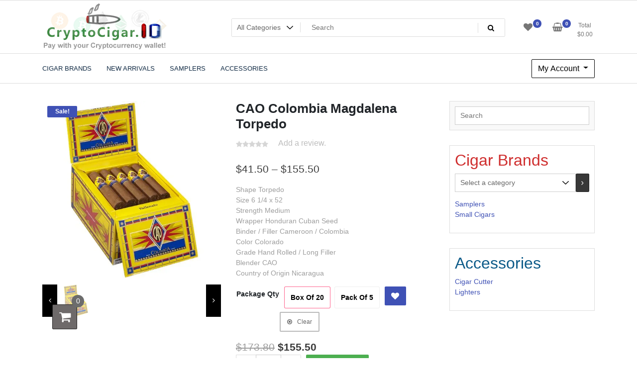

--- FILE ---
content_type: text/html; charset=UTF-8
request_url: https://cryptocigar.io/product/cao-colombia-magdalena-torpedo/
body_size: 23923
content:
<!doctype html>
<html lang="en">
<head>
	<meta charset="UTF-8">
	<meta name="viewport" content="width=device-width, initial-scale=1">
	<link rel="profile" href="https://gmpg.org/xfn/11">

	<meta name='robots' content='index, follow, max-image-preview:large, max-snippet:-1, max-video-preview:-1' />
<script>window._wca = window._wca || [];</script>

	<!-- This site is optimized with the Yoast SEO plugin v19.1 - https://yoast.com/wordpress/plugins/seo/ -->
	<title>CAO Colombia Magdalena Torpedo - Crypto Cigar</title>
	<link rel="canonical" href="https://cryptocigar.io/product/cao-colombia-magdalena-torpedo/" />
	<meta property="og:locale" content="en_US" />
	<meta property="og:type" content="article" />
	<meta property="og:title" content="CAO Colombia Magdalena Torpedo - Crypto Cigar" />
	<meta property="og:description" content="Shape Torpedo Size 6 1/4 x 52 Strength Medium Wrapper Honduran Cuban Seed Binder / Filler Cameroon / Colombia Color Colorado Grade Hand Rolled / Long Filler Blender CAO Country of Origin Nicaragua" />
	<meta property="og:url" content="https://cryptocigar.io/product/cao-colombia-magdalena-torpedo/" />
	<meta property="og:site_name" content="Crypto Cigar" />
	<meta property="article:modified_time" content="2022-04-17T00:59:46+00:00" />
	<meta property="og:image" content="https://i0.wp.com/cryptocigar.io/wp-content/uploads/2022/04/CAOCL.jpg?fit=500%2C500&#038;ssl=1" />
	<meta property="og:image:width" content="500" />
	<meta property="og:image:height" content="500" />
	<meta property="og:image:type" content="image/jpeg" />
	<meta name="twitter:card" content="summary_large_image" />
	<meta name="twitter:label1" content="Est. reading time" />
	<meta name="twitter:data1" content="1 minute" />
	<script type="application/ld+json" class="yoast-schema-graph">{"@context":"https://schema.org","@graph":[{"@type":"WebSite","@id":"https://cryptocigar.io/#website","url":"https://cryptocigar.io/","name":"Crypto Cigar","description":"Cigars pay with your Cryptocurrency wallet!","potentialAction":[{"@type":"SearchAction","target":{"@type":"EntryPoint","urlTemplate":"https://cryptocigar.io/?s={search_term_string}"},"query-input":"required name=search_term_string"}],"inLanguage":"en"},{"@type":"ImageObject","inLanguage":"en","@id":"https://cryptocigar.io/product/cao-colombia-magdalena-torpedo/#primaryimage","url":"https://i0.wp.com/cryptocigar.io/wp-content/uploads/2022/04/CAOCL.jpg?fit=500%2C500&ssl=1","contentUrl":"https://i0.wp.com/cryptocigar.io/wp-content/uploads/2022/04/CAOCL.jpg?fit=500%2C500&ssl=1","width":500,"height":500,"caption":"CAO Colombia Cigars"},{"@type":"WebPage","@id":"https://cryptocigar.io/product/cao-colombia-magdalena-torpedo/#webpage","url":"https://cryptocigar.io/product/cao-colombia-magdalena-torpedo/","name":"CAO Colombia Magdalena Torpedo - Crypto Cigar","isPartOf":{"@id":"https://cryptocigar.io/#website"},"primaryImageOfPage":{"@id":"https://cryptocigar.io/product/cao-colombia-magdalena-torpedo/#primaryimage"},"datePublished":"2022-04-17T00:57:45+00:00","dateModified":"2022-04-17T00:59:46+00:00","breadcrumb":{"@id":"https://cryptocigar.io/product/cao-colombia-magdalena-torpedo/#breadcrumb"},"inLanguage":"en","potentialAction":[{"@type":"ReadAction","target":["https://cryptocigar.io/product/cao-colombia-magdalena-torpedo/"]}]},{"@type":"BreadcrumbList","@id":"https://cryptocigar.io/product/cao-colombia-magdalena-torpedo/#breadcrumb","itemListElement":[{"@type":"ListItem","position":1,"name":"Home","item":"https://cryptocigar.io/"},{"@type":"ListItem","position":2,"name":"Shop","item":"https://cryptocigar.io/"},{"@type":"ListItem","position":3,"name":"CAO Colombia Magdalena Torpedo"}]}]}</script>
	<!-- / Yoast SEO plugin. -->


<link rel='dns-prefetch' href='//stats.wp.com' />
<link rel='dns-prefetch' href='//fonts.googleapis.com' />
<link rel='dns-prefetch' href='//s.w.org' />
<link rel='dns-prefetch' href='//i0.wp.com' />
<link rel='dns-prefetch' href='//c0.wp.com' />
<link rel="alternate" type="application/rss+xml" title="Crypto Cigar &raquo; Feed" href="https://cryptocigar.io/feed/" />
<link rel="alternate" type="application/rss+xml" title="Crypto Cigar &raquo; Comments Feed" href="https://cryptocigar.io/comments/feed/" />
<link rel="alternate" type="application/rss+xml" title="Crypto Cigar &raquo; CAO Colombia Magdalena Torpedo Comments Feed" href="https://cryptocigar.io/product/cao-colombia-magdalena-torpedo/feed/" />
<script type="text/javascript">
window._wpemojiSettings = {"baseUrl":"https:\/\/s.w.org\/images\/core\/emoji\/14.0.0\/72x72\/","ext":".png","svgUrl":"https:\/\/s.w.org\/images\/core\/emoji\/14.0.0\/svg\/","svgExt":".svg","source":{"concatemoji":"https:\/\/cryptocigar.io\/wp-includes\/js\/wp-emoji-release.min.js?ver=6.0.11"}};
/*! This file is auto-generated */
!function(e,a,t){var n,r,o,i=a.createElement("canvas"),p=i.getContext&&i.getContext("2d");function s(e,t){var a=String.fromCharCode,e=(p.clearRect(0,0,i.width,i.height),p.fillText(a.apply(this,e),0,0),i.toDataURL());return p.clearRect(0,0,i.width,i.height),p.fillText(a.apply(this,t),0,0),e===i.toDataURL()}function c(e){var t=a.createElement("script");t.src=e,t.defer=t.type="text/javascript",a.getElementsByTagName("head")[0].appendChild(t)}for(o=Array("flag","emoji"),t.supports={everything:!0,everythingExceptFlag:!0},r=0;r<o.length;r++)t.supports[o[r]]=function(e){if(!p||!p.fillText)return!1;switch(p.textBaseline="top",p.font="600 32px Arial",e){case"flag":return s([127987,65039,8205,9895,65039],[127987,65039,8203,9895,65039])?!1:!s([55356,56826,55356,56819],[55356,56826,8203,55356,56819])&&!s([55356,57332,56128,56423,56128,56418,56128,56421,56128,56430,56128,56423,56128,56447],[55356,57332,8203,56128,56423,8203,56128,56418,8203,56128,56421,8203,56128,56430,8203,56128,56423,8203,56128,56447]);case"emoji":return!s([129777,127995,8205,129778,127999],[129777,127995,8203,129778,127999])}return!1}(o[r]),t.supports.everything=t.supports.everything&&t.supports[o[r]],"flag"!==o[r]&&(t.supports.everythingExceptFlag=t.supports.everythingExceptFlag&&t.supports[o[r]]);t.supports.everythingExceptFlag=t.supports.everythingExceptFlag&&!t.supports.flag,t.DOMReady=!1,t.readyCallback=function(){t.DOMReady=!0},t.supports.everything||(n=function(){t.readyCallback()},a.addEventListener?(a.addEventListener("DOMContentLoaded",n,!1),e.addEventListener("load",n,!1)):(e.attachEvent("onload",n),a.attachEvent("onreadystatechange",function(){"complete"===a.readyState&&t.readyCallback()})),(e=t.source||{}).concatemoji?c(e.concatemoji):e.wpemoji&&e.twemoji&&(c(e.twemoji),c(e.wpemoji)))}(window,document,window._wpemojiSettings);
</script>
<style type="text/css">
img.wp-smiley,
img.emoji {
	display: inline !important;
	border: none !important;
	box-shadow: none !important;
	height: 1em !important;
	width: 1em !important;
	margin: 0 0.07em !important;
	vertical-align: -0.1em !important;
	background: none !important;
	padding: 0 !important;
}
</style>
	<link rel='stylesheet' id='wc-blocks-integration-css'  href='https://cryptocigar.io/wp-content/plugins/woocommerce-payments/vendor/woocommerce/subscriptions-core/build/index.css?ver=3.1.6' type='text/css' media='all' />
<link rel='stylesheet' id='wp-block-library-css'  href='https://c0.wp.com/c/6.0.11/wp-includes/css/dist/block-library/style.min.css' type='text/css' media='all' />
<style id='wp-block-library-inline-css' type='text/css'>
.has-text-align-justify{text-align:justify;}
</style>
<style id='ce4wp-subscribe-style-inline-css' type='text/css'>
.wp-block-ce4wp-subscribe{max-width:840px;margin:0 auto}.wp-block-ce4wp-subscribe .title{margin-bottom:0}.wp-block-ce4wp-subscribe .subTitle{margin-top:0;font-size:0.8em}.wp-block-ce4wp-subscribe .disclaimer{margin-top:5px;font-size:0.8em}.wp-block-ce4wp-subscribe .disclaimer .disclaimer-label{margin-left:10px}.wp-block-ce4wp-subscribe .inputBlock{width:100%;margin-bottom:10px}.wp-block-ce4wp-subscribe .inputBlock input{width:100%}.wp-block-ce4wp-subscribe .inputBlock label{display:inline-block}.wp-block-ce4wp-subscribe .submit-button{margin-top:25px;display:block}.wp-block-ce4wp-subscribe .required-text{display:inline-block;margin:0;padding:0;margin-left:0.3em}.wp-block-ce4wp-subscribe .onSubmission{height:0;max-width:840px;margin:0 auto}.wp-block-ce4wp-subscribe .firstNameSummary .lastNameSummary{text-transform:capitalize}.wp-block-ce4wp-subscribe .ce4wp-inline-notification{display:flex;flex-direction:row;align-items:center;padding:13px 10px;width:100%;height:40px;border-style:solid;border-color:orange;border-width:1px;border-left-width:4px;border-radius:3px;background:rgba(255,133,15,0.1);flex:none;order:0;flex-grow:1;margin:0px 0px}.wp-block-ce4wp-subscribe .ce4wp-inline-warning-text{font-style:normal;font-weight:normal;font-size:16px;line-height:20px;display:flex;align-items:center;color:#571600;margin-left:9px}.wp-block-ce4wp-subscribe .ce4wp-inline-warning-icon{color:orange}.wp-block-ce4wp-subscribe .ce4wp-inline-warning-arrow{color:#571600;margin-left:auto}.wp-block-ce4wp-subscribe .ce4wp-banner-clickable{cursor:pointer}.ce4wp-link{cursor:pointer}

.no-flex{display:block}.sub-header{margin-bottom:1em}


</style>
<link rel='stylesheet' id='mediaelement-css'  href='https://c0.wp.com/c/6.0.11/wp-includes/js/mediaelement/mediaelementplayer-legacy.min.css' type='text/css' media='all' />
<link rel='stylesheet' id='wp-mediaelement-css'  href='https://c0.wp.com/c/6.0.11/wp-includes/js/mediaelement/wp-mediaelement.min.css' type='text/css' media='all' />
<link rel='stylesheet' id='wc-blocks-vendors-style-css'  href='https://c0.wp.com/p/woocommerce/6.6.0/packages/woocommerce-blocks/build/wc-blocks-vendors-style.css' type='text/css' media='all' />
<link rel='stylesheet' id='wc-blocks-style-css'  href='https://c0.wp.com/p/woocommerce/6.6.0/packages/woocommerce-blocks/build/wc-blocks-style.css' type='text/css' media='all' />
<style id='global-styles-inline-css' type='text/css'>
body{--wp--preset--color--black: #000000;--wp--preset--color--cyan-bluish-gray: #abb8c3;--wp--preset--color--white: #ffffff;--wp--preset--color--pale-pink: #f78da7;--wp--preset--color--vivid-red: #cf2e2e;--wp--preset--color--luminous-vivid-orange: #ff6900;--wp--preset--color--luminous-vivid-amber: #fcb900;--wp--preset--color--light-green-cyan: #7bdcb5;--wp--preset--color--vivid-green-cyan: #00d084;--wp--preset--color--pale-cyan-blue: #8ed1fc;--wp--preset--color--vivid-cyan-blue: #0693e3;--wp--preset--color--vivid-purple: #9b51e0;--wp--preset--gradient--vivid-cyan-blue-to-vivid-purple: linear-gradient(135deg,rgba(6,147,227,1) 0%,rgb(155,81,224) 100%);--wp--preset--gradient--light-green-cyan-to-vivid-green-cyan: linear-gradient(135deg,rgb(122,220,180) 0%,rgb(0,208,130) 100%);--wp--preset--gradient--luminous-vivid-amber-to-luminous-vivid-orange: linear-gradient(135deg,rgba(252,185,0,1) 0%,rgba(255,105,0,1) 100%);--wp--preset--gradient--luminous-vivid-orange-to-vivid-red: linear-gradient(135deg,rgba(255,105,0,1) 0%,rgb(207,46,46) 100%);--wp--preset--gradient--very-light-gray-to-cyan-bluish-gray: linear-gradient(135deg,rgb(238,238,238) 0%,rgb(169,184,195) 100%);--wp--preset--gradient--cool-to-warm-spectrum: linear-gradient(135deg,rgb(74,234,220) 0%,rgb(151,120,209) 20%,rgb(207,42,186) 40%,rgb(238,44,130) 60%,rgb(251,105,98) 80%,rgb(254,248,76) 100%);--wp--preset--gradient--blush-light-purple: linear-gradient(135deg,rgb(255,206,236) 0%,rgb(152,150,240) 100%);--wp--preset--gradient--blush-bordeaux: linear-gradient(135deg,rgb(254,205,165) 0%,rgb(254,45,45) 50%,rgb(107,0,62) 100%);--wp--preset--gradient--luminous-dusk: linear-gradient(135deg,rgb(255,203,112) 0%,rgb(199,81,192) 50%,rgb(65,88,208) 100%);--wp--preset--gradient--pale-ocean: linear-gradient(135deg,rgb(255,245,203) 0%,rgb(182,227,212) 50%,rgb(51,167,181) 100%);--wp--preset--gradient--electric-grass: linear-gradient(135deg,rgb(202,248,128) 0%,rgb(113,206,126) 100%);--wp--preset--gradient--midnight: linear-gradient(135deg,rgb(2,3,129) 0%,rgb(40,116,252) 100%);--wp--preset--duotone--dark-grayscale: url('#wp-duotone-dark-grayscale');--wp--preset--duotone--grayscale: url('#wp-duotone-grayscale');--wp--preset--duotone--purple-yellow: url('#wp-duotone-purple-yellow');--wp--preset--duotone--blue-red: url('#wp-duotone-blue-red');--wp--preset--duotone--midnight: url('#wp-duotone-midnight');--wp--preset--duotone--magenta-yellow: url('#wp-duotone-magenta-yellow');--wp--preset--duotone--purple-green: url('#wp-duotone-purple-green');--wp--preset--duotone--blue-orange: url('#wp-duotone-blue-orange');--wp--preset--font-size--small: 13px;--wp--preset--font-size--medium: 20px;--wp--preset--font-size--large: 36px;--wp--preset--font-size--x-large: 42px;}.has-black-color{color: var(--wp--preset--color--black) !important;}.has-cyan-bluish-gray-color{color: var(--wp--preset--color--cyan-bluish-gray) !important;}.has-white-color{color: var(--wp--preset--color--white) !important;}.has-pale-pink-color{color: var(--wp--preset--color--pale-pink) !important;}.has-vivid-red-color{color: var(--wp--preset--color--vivid-red) !important;}.has-luminous-vivid-orange-color{color: var(--wp--preset--color--luminous-vivid-orange) !important;}.has-luminous-vivid-amber-color{color: var(--wp--preset--color--luminous-vivid-amber) !important;}.has-light-green-cyan-color{color: var(--wp--preset--color--light-green-cyan) !important;}.has-vivid-green-cyan-color{color: var(--wp--preset--color--vivid-green-cyan) !important;}.has-pale-cyan-blue-color{color: var(--wp--preset--color--pale-cyan-blue) !important;}.has-vivid-cyan-blue-color{color: var(--wp--preset--color--vivid-cyan-blue) !important;}.has-vivid-purple-color{color: var(--wp--preset--color--vivid-purple) !important;}.has-black-background-color{background-color: var(--wp--preset--color--black) !important;}.has-cyan-bluish-gray-background-color{background-color: var(--wp--preset--color--cyan-bluish-gray) !important;}.has-white-background-color{background-color: var(--wp--preset--color--white) !important;}.has-pale-pink-background-color{background-color: var(--wp--preset--color--pale-pink) !important;}.has-vivid-red-background-color{background-color: var(--wp--preset--color--vivid-red) !important;}.has-luminous-vivid-orange-background-color{background-color: var(--wp--preset--color--luminous-vivid-orange) !important;}.has-luminous-vivid-amber-background-color{background-color: var(--wp--preset--color--luminous-vivid-amber) !important;}.has-light-green-cyan-background-color{background-color: var(--wp--preset--color--light-green-cyan) !important;}.has-vivid-green-cyan-background-color{background-color: var(--wp--preset--color--vivid-green-cyan) !important;}.has-pale-cyan-blue-background-color{background-color: var(--wp--preset--color--pale-cyan-blue) !important;}.has-vivid-cyan-blue-background-color{background-color: var(--wp--preset--color--vivid-cyan-blue) !important;}.has-vivid-purple-background-color{background-color: var(--wp--preset--color--vivid-purple) !important;}.has-black-border-color{border-color: var(--wp--preset--color--black) !important;}.has-cyan-bluish-gray-border-color{border-color: var(--wp--preset--color--cyan-bluish-gray) !important;}.has-white-border-color{border-color: var(--wp--preset--color--white) !important;}.has-pale-pink-border-color{border-color: var(--wp--preset--color--pale-pink) !important;}.has-vivid-red-border-color{border-color: var(--wp--preset--color--vivid-red) !important;}.has-luminous-vivid-orange-border-color{border-color: var(--wp--preset--color--luminous-vivid-orange) !important;}.has-luminous-vivid-amber-border-color{border-color: var(--wp--preset--color--luminous-vivid-amber) !important;}.has-light-green-cyan-border-color{border-color: var(--wp--preset--color--light-green-cyan) !important;}.has-vivid-green-cyan-border-color{border-color: var(--wp--preset--color--vivid-green-cyan) !important;}.has-pale-cyan-blue-border-color{border-color: var(--wp--preset--color--pale-cyan-blue) !important;}.has-vivid-cyan-blue-border-color{border-color: var(--wp--preset--color--vivid-cyan-blue) !important;}.has-vivid-purple-border-color{border-color: var(--wp--preset--color--vivid-purple) !important;}.has-vivid-cyan-blue-to-vivid-purple-gradient-background{background: var(--wp--preset--gradient--vivid-cyan-blue-to-vivid-purple) !important;}.has-light-green-cyan-to-vivid-green-cyan-gradient-background{background: var(--wp--preset--gradient--light-green-cyan-to-vivid-green-cyan) !important;}.has-luminous-vivid-amber-to-luminous-vivid-orange-gradient-background{background: var(--wp--preset--gradient--luminous-vivid-amber-to-luminous-vivid-orange) !important;}.has-luminous-vivid-orange-to-vivid-red-gradient-background{background: var(--wp--preset--gradient--luminous-vivid-orange-to-vivid-red) !important;}.has-very-light-gray-to-cyan-bluish-gray-gradient-background{background: var(--wp--preset--gradient--very-light-gray-to-cyan-bluish-gray) !important;}.has-cool-to-warm-spectrum-gradient-background{background: var(--wp--preset--gradient--cool-to-warm-spectrum) !important;}.has-blush-light-purple-gradient-background{background: var(--wp--preset--gradient--blush-light-purple) !important;}.has-blush-bordeaux-gradient-background{background: var(--wp--preset--gradient--blush-bordeaux) !important;}.has-luminous-dusk-gradient-background{background: var(--wp--preset--gradient--luminous-dusk) !important;}.has-pale-ocean-gradient-background{background: var(--wp--preset--gradient--pale-ocean) !important;}.has-electric-grass-gradient-background{background: var(--wp--preset--gradient--electric-grass) !important;}.has-midnight-gradient-background{background: var(--wp--preset--gradient--midnight) !important;}.has-small-font-size{font-size: var(--wp--preset--font-size--small) !important;}.has-medium-font-size{font-size: var(--wp--preset--font-size--medium) !important;}.has-large-font-size{font-size: var(--wp--preset--font-size--large) !important;}.has-x-large-font-size{font-size: var(--wp--preset--font-size--x-large) !important;}
</style>
<link rel='stylesheet' id='contact-form-7-css'  href='https://cryptocigar.io/wp-content/plugins/contact-form-7/includes/css/styles.css?ver=5.5.6.1' type='text/css' media='all' />
<link rel='stylesheet' id='tfwc-tool-smart-variation-swatches-style-css'  href='https://cryptocigar.io/wp-content/plugins/woo-tools/modules/smart-variation-swatches/css/smart-variation-swatches.css?ver=6.0.11' type='text/css' media='all' />
<link rel='stylesheet' id='tfwctool-admin-style-css'  href='https://cryptocigar.io/wp-content/plugins/woo-tools/assets/css/tfwctool-style.css?ver=6.0.11' type='text/css' media='all' />
<link rel='stylesheet' id='photoswipe-css'  href='https://c0.wp.com/p/woocommerce/6.6.0/assets/css/photoswipe/photoswipe.min.css' type='text/css' media='all' />
<link rel='stylesheet' id='photoswipe-default-skin-css'  href='https://c0.wp.com/p/woocommerce/6.6.0/assets/css/photoswipe/default-skin/default-skin.min.css' type='text/css' media='all' />
<link rel='stylesheet' id='woocommerce-layout-css'  href='https://c0.wp.com/p/woocommerce/6.6.0/assets/css/woocommerce-layout.css' type='text/css' media='all' />
<style id='woocommerce-layout-inline-css' type='text/css'>

	.infinite-scroll .woocommerce-pagination {
		display: none;
	}
</style>
<link rel='stylesheet' id='woocommerce-smallscreen-css'  href='https://c0.wp.com/p/woocommerce/6.6.0/assets/css/woocommerce-smallscreen.css' type='text/css' media='only screen and (max-width: 768px)' />
<link rel='stylesheet' id='woocommerce-general-css'  href='https://c0.wp.com/p/woocommerce/6.6.0/assets/css/woocommerce.css' type='text/css' media='all' />
<style id='woocommerce-inline-inline-css' type='text/css'>
.woocommerce form .form-row .required { visibility: visible; }
</style>
<link rel='stylesheet' id='coinqvest_styles-css'  href='https://cryptocigar.io/wp-content/plugins/coinqvest-for-woocommerce/assets/css/wc-coinqvest.css?ver=1.1.3' type='text/css' media='all' />
<link rel='stylesheet' id='tfwc-tool-compare-style-css'  href='https://cryptocigar.io/wp-content/plugins/woo-tools/modules/compare/css/compare.css?ver=6.0.11' type='text/css' media='all' />
<link rel='stylesheet' id='tfwc-tool-quick-view-style-css'  href='https://cryptocigar.io/wp-content/plugins/woo-tools/modules/quick-view/css/quick-view-style.css?ver=6.0.11' type='text/css' media='all' />
<link rel='stylesheet' id='tfwc-tool-ajax-search-style-css'  href='https://cryptocigar.io/wp-content/plugins/woo-tools/modules/ajax-search/css/ajax-search.css?ver=6.0.11' type='text/css' media='all' />
<link rel='stylesheet' id='tfwc-tool-floating-cart-style-css'  href='https://cryptocigar.io/wp-content/plugins/woo-tools/modules/floating-cart/css/floating-cart.css?ver=1.2.2' type='text/css' media='all' />
<link rel='stylesheet' id='newstore-google-font-css'  href='https://fonts.googleapis.com/css?family=Lato%3A400%2C700%2C900&#038;ver=6.0.11' type='text/css' media='all' />
<link rel='stylesheet' id='animate-css'  href='https://cryptocigar.io/wp-content/themes/newestore-pro/css/animate.min.css?ver=6.0.11' type='text/css' media='all' />
<link rel='stylesheet' id='bootstrap-css'  href='https://cryptocigar.io/wp-content/themes/newestore-pro/css/bootstrap.min.css?ver=6.0.11' type='text/css' media='all' />
<link rel='stylesheet' id='owl-carousel-css'  href='https://cryptocigar.io/wp-content/themes/newestore-pro/css/owl.carousel.min.css?ver=6.0.11' type='text/css' media='all' />
<link rel='stylesheet' id='owl-theme-css'  href='https://cryptocigar.io/wp-content/themes/newestore-pro/css/owl.theme.default.min.css?ver=6.0.11' type='text/css' media='all' />
<link rel='stylesheet' id='simplelightbox-css'  href='https://cryptocigar.io/wp-content/themes/newestore-pro/css/simplelightbox.min.css?ver=6.0.11' type='text/css' media='all' />
<link rel='stylesheet' id='font-awesome-css'  href='https://cryptocigar.io/wp-content/themes/newestore-pro/css/font-awesome.min.css?ver=6.0.11' type='text/css' media='all' />
<link rel='stylesheet' id='newstore-main-nav-css'  href='https://cryptocigar.io/wp-content/themes/newestore-pro/css/main-nav.css?ver=1.0.21' type='text/css' media='all' />
<link rel='stylesheet' id='newstore-style-css'  href='https://cryptocigar.io/wp-content/themes/newestore-pro/style.css?ver=1.0.21' type='text/css' media='all' />
<style id='newstore-style-inline-css' type='text/css'>
 .home-carousel .overlay{background-color:rgba(0, 0, 0, 0);opacity:1}.section-heading:not(.color-light) .section-title{color:}.section-heading:not(.color-light) .section-description{color:}.section-heading.color-light .section-title{color:}.section-heading.color-light .section-description{color:}a.custom-logo-link img{max-width:250px}@media( max-width:768px){a.custom-logo-link img{max-width:250px}.site-title{text-align:center}}@media( max-width:544px){a.custom-logo-link img{max-width:250px}}
</style>
<link rel='stylesheet' id='newstore-media-style-css'  href='https://cryptocigar.io/wp-content/themes/newestore-pro/css/media-style.css?ver=1.0.21' type='text/css' media='all' />
<link rel='stylesheet' id='themefarmer-pro-style-css'  href='https://cryptocigar.io/wp-content/themes/newestore-pro/inc-pro/assets/css/style.css?ver=6.0.11' type='text/css' media='all' />
<link rel='stylesheet' id='jetpack_css-css'  href='https://c0.wp.com/p/jetpack/11.0/css/jetpack.css' type='text/css' media='all' />
<script type='text/javascript' src='https://c0.wp.com/c/6.0.11/wp-includes/js/jquery/jquery.min.js' id='jquery-core-js'></script>
<script type='text/javascript' src='https://c0.wp.com/c/6.0.11/wp-includes/js/jquery/jquery-migrate.min.js' id='jquery-migrate-js'></script>
<script type='text/javascript' id='jetpack_related-posts-js-extra'>
/* <![CDATA[ */
var related_posts_js_options = {"post_heading":"h4"};
/* ]]> */
</script>
<script type='text/javascript' src='https://c0.wp.com/p/jetpack/11.0/_inc/build/related-posts/related-posts.min.js' id='jetpack_related-posts-js'></script>
<script type='text/javascript' id='newstore-pro-custom-script-js-extra'>
/* <![CDATA[ */
var newstore_pro_data = {"rtl":"","sticky_header":"1","home_top_slider":{"count":"7","autoplay":"1","hover_pause":"","interval":"5000","transition":"3000","direction":"horizontal","loop":"1"},"home_slider":{"autoplay":"1","hover_pause":"","interval":"5000","transition":"3000","direction":"horizontal","loop":"1"},"home_testimonials_carousel":{"autoplay":"1","hover_pause":"","interval":"5000","transition":"3000","loop":"1"},"home_products_latest_carousel":{"autoplay":"1","hover_pause":"","interval":"5000","transition":"3000","loop":"1"},"home_blog_carousel":{"autoplay":"1","hover_pause":"","interval":"5000","transition":"3000","loop":"1"},"home_brands_carousel":{"autoplay":"1","hover_pause":"","interval":"5000","transition":"3000","loop":"1"},"shop_slider":{"autoplay":true,"hover_pause":false,"interval":5000,"transition":3000,"direction":"horizontal","loop":true},"blog_slider":{"autoplay":true,"hover_pause":false,"interval":5000,"transition":3000,"direction":"horizontal","loop":true},"brand_slider":{"autoplay":true,"hover_pause":false,"interval":5000,"transition":3000,"direction":"horizontal","loop":true},"category_products":{"autoplay":"1","hover_pause":"","interval":"5000","transition":"3000","direction":"horizontal","loop":"1"}};
/* ]]> */
</script>
<script type='text/javascript' src='https://cryptocigar.io/wp-content/themes/newestore-pro/inc-pro/assets/js/custom-script-pro.js?ver=1.0.21' id='newstore-pro-custom-script-js'></script>
<script type='text/javascript' src='https://c0.wp.com/p/woocommerce/6.6.0/assets/js/jquery-cookie/jquery.cookie.min.js' id='jquery-cookie-js'></script>
<script type='text/javascript' id='tfwctool-script-js-extra'>
/* <![CDATA[ */
var TFWC_TOOL = {"ajax_url":"https:\/\/cryptocigar.io\/wp-admin\/admin-ajax.php","add_to_wishlist_action":"tfwctool_add_to_wishlist","remove_from_wishlist_action":"tfwctool_remove_from_wishlist","compare_cookie_name":"tfwc_tool_compare","wishlist_cookie_name":"tfwc_tool_wishilst","compare_cookie_expiration":"1770646555"};
/* ]]> */
</script>
<script type='text/javascript' src='https://cryptocigar.io/wp-content/plugins/woo-tools/assets/js/tfwctool-script.js?ver=6.0.11' id='tfwctool-script-js'></script>
<script defer type='text/javascript' src='https://stats.wp.com/s-202602.js' id='woocommerce-analytics-js'></script>
<script type='text/javascript' src='https://cryptocigar.io/wp-content/themes/newestore-pro/js/owl.carousel.js?ver=6.0.11' id='owl-carousel-js'></script>
<script type='text/javascript' src='https://cryptocigar.io/wp-content/themes/newestore-pro/js/simple-lightbox.min.js?ver=6.0.11' id='simple-lightbox-js'></script>
<script type='text/javascript' src='https://cryptocigar.io/wp-content/themes/newestore-pro/js/popper.min.js?ver=6.0.11' id='popper-js'></script>
<script type='text/javascript' src='https://cryptocigar.io/wp-content/themes/newestore-pro/js/bootstrap.min.js?ver=6.0.11' id='bootstrap-js'></script>
<script type='text/javascript' src='https://cryptocigar.io/wp-content/themes/newestore-pro/js/jquery.ez-plus.min.js?ver=1.0.21' id='jquery-ez-plus-js'></script>
<script type='text/javascript' src='https://cryptocigar.io/wp-content/themes/newestore-pro/js/jquery.sticky-sidebar.min.js?ver=6.0.11' id='jquery-sticky-sidebar-js'></script>
<script type='text/javascript' src='https://cryptocigar.io/wp-content/themes/newestore-pro/js/skip-link-focus-fix.js?ver=6.0.11' id='newstore-skip-link-focus-fix-js'></script>
<script type='text/javascript' id='newstore-custom-script-js-extra'>
/* <![CDATA[ */
var newstore_script_obj = {"rtl":"","sticky_header":"1"};
/* ]]> */
</script>
<script type='text/javascript' src='https://cryptocigar.io/wp-content/themes/newestore-pro/js/custom-script.js?ver=1.0.21' id='newstore-custom-script-js'></script>
<!--[if lt IE 9]>
<script type='text/javascript' src='https://cryptocigar.io/wp-content/themes/newestore-pro/js/respond.min.js?ver=6.0.11' id='respond-js'></script>
<![endif]-->
<!--[if lt IE 9]>
<script type='text/javascript' src='https://cryptocigar.io/wp-content/themes/newestore-pro/js/html5shiv.js?ver=6.0.11' id='html5shiv-js'></script>
<![endif]-->
<link rel="https://api.w.org/" href="https://cryptocigar.io/wp-json/" /><link rel="alternate" type="application/json" href="https://cryptocigar.io/wp-json/wp/v2/product/1147" /><link rel="EditURI" type="application/rsd+xml" title="RSD" href="https://cryptocigar.io/xmlrpc.php?rsd" />
<link rel="wlwmanifest" type="application/wlwmanifest+xml" href="https://cryptocigar.io/wp-includes/wlwmanifest.xml" /> 
<meta name="generator" content="WordPress 6.0.11" />
<meta name="generator" content="WooCommerce 6.6.0" />
<link rel='shortlink' href='https://cryptocigar.io/?p=1147' />
<link rel="alternate" type="application/json+oembed" href="https://cryptocigar.io/wp-json/oembed/1.0/embed?url=https%3A%2F%2Fcryptocigar.io%2Fproduct%2Fcao-colombia-magdalena-torpedo%2F" />
<link rel="alternate" type="text/xml+oembed" href="https://cryptocigar.io/wp-json/oembed/1.0/embed?url=https%3A%2F%2Fcryptocigar.io%2Fproduct%2Fcao-colombia-magdalena-torpedo%2F&#038;format=xml" />
<style>img#wpstats{display:none}</style>
		<noscript><style>.woocommerce-product-gallery{ opacity: 1 !important; }</style></noscript>
			<style type="text/css">
					.site-title,
			.site-description {
				position: absolute;
				clip: rect(1px, 1px, 1px, 1px);
			}
				</style>
		<link rel="icon" href="https://i0.wp.com/cryptocigar.io/wp-content/uploads/2022/04/cropped-CC.png?fit=32%2C32&#038;ssl=1" sizes="32x32" />
<link rel="icon" href="https://i0.wp.com/cryptocigar.io/wp-content/uploads/2022/04/cropped-CC.png?fit=192%2C192&#038;ssl=1" sizes="192x192" />
<link rel="apple-touch-icon" href="https://i0.wp.com/cryptocigar.io/wp-content/uploads/2022/04/cropped-CC.png?fit=180%2C180&#038;ssl=1" />
<meta name="msapplication-TileImage" content="https://i0.wp.com/cryptocigar.io/wp-content/uploads/2022/04/cropped-CC.png?fit=270%2C270&#038;ssl=1" />
</head>

<body class="product-template-default single single-product postid-1147 wp-custom-logo theme-newestore-pro woocommerce woocommerce-page woocommerce-no-js full woocommerce-active">
<div id="page" class="site">
	<a class="skip-link screen-reader-text" href="#content">Skip to content</a>

	<header id="masthead" class="site-header">
  	<div class="header-topbar">
		<div class="container">
			<div class="row">
				<div class="col-md-6 text-small-center text-left">        </div>
				<div class="col-md-6 text-small-center text-right">
										    <ul class="header-topbar-links">
            </ul>
    				</div>
			</div>
		</div>
	</div>
	<div class="header-middle">
		<div class="container">
		<div class="row align-items-center">
	<div class="header-branding col-md-4 col-sm-12 text-sm-center mx-auto">
		<div class="site-branding">
			<a href="https://cryptocigar.io/" class="custom-logo-link" rel="home"><img width="250" height="96" src="https://i0.wp.com/cryptocigar.io/wp-content/uploads/2022/04/cryptocigar_New.png?fit=250%2C96&amp;ssl=1" class="custom-logo" alt="CryptoCigar.IO" /></a>				<p class="site-title"><a href="https://cryptocigar.io/" rel="home">Crypto Cigar</a></p>
								<p class="site-description">Cigars pay with your Cryptocurrency wallet!</p>
					</div><!-- .site-branding -->
	</div>
	<div class="header-search-and-cart col-md-8 col-sm-12 sm-text-center mx-auto">
		<div class="row">
			<div class="col header-wcsearch-form-container mx-auto">
				<form role="search" method="get" class="search-form nestore-search-form d-block w-100" autocomplete="off" action="https://cryptocigar.io/">
	<div class="w-100 search-form-inner">
		<div class="search-form-cat-container">
		<select  name='product_cat' id='product_cat' class='search-form-categories' >
	<option value='0'>All Categories</option>
	<option class="level-0" value="a-e">A &#8211; E</option>
	<option class="level-1" value="aging-room">&nbsp;&nbsp;&nbsp;Aging Room</option>
	<option class="level-2" value="aging-room-pura-cepa">&nbsp;&nbsp;&nbsp;&nbsp;&nbsp;&nbsp;Aging Room Pura Cepa</option>
	<option class="level-2" value="aging-room-quattro-connecticut">&nbsp;&nbsp;&nbsp;&nbsp;&nbsp;&nbsp;Aging Room Quattro Connecticut</option>
	<option class="level-2" value="aging-room-quattro-maduro">&nbsp;&nbsp;&nbsp;&nbsp;&nbsp;&nbsp;Aging Room Quattro Maduro</option>
	<option class="level-2" value="aging-room-quattro-nicaraguan">&nbsp;&nbsp;&nbsp;&nbsp;&nbsp;&nbsp;Aging Room Quattro Nicaraguan</option>
	<option class="level-1" value="aj-fernandez-cigars">&nbsp;&nbsp;&nbsp;AJ Fernandez Cigars</option>
	<option class="level-2" value="aj-fernandez-bellas-artes">&nbsp;&nbsp;&nbsp;&nbsp;&nbsp;&nbsp;AJ Fernandez Bellas Artes</option>
	<option class="level-2" value="aj-fernandez-bellas-artes-maduro">&nbsp;&nbsp;&nbsp;&nbsp;&nbsp;&nbsp;AJ Fernandez Bellas Artes Maduro</option>
	<option class="level-2" value="aj-fernandez-enclave">&nbsp;&nbsp;&nbsp;&nbsp;&nbsp;&nbsp;AJ Fernandez Enclave</option>
	<option class="level-2" value="aj-fernandez-enclave-broadleaf">&nbsp;&nbsp;&nbsp;&nbsp;&nbsp;&nbsp;AJ Fernandez Enclave Broadleaf</option>
	<option class="level-2" value="aj-fernandez-last-call-habano">&nbsp;&nbsp;&nbsp;&nbsp;&nbsp;&nbsp;AJ Fernandez Last Call Habano</option>
	<option class="level-2" value="aj-fernandez-last-call-maduro">&nbsp;&nbsp;&nbsp;&nbsp;&nbsp;&nbsp;AJ Fernandez Last Call Maduro</option>
	<option class="level-2" value="aj-fernandez-new-world-cameroon">&nbsp;&nbsp;&nbsp;&nbsp;&nbsp;&nbsp;AJ Fernandez New World Cameroon</option>
	<option class="level-2" value="aj-fernandez-new-world-connecticut">&nbsp;&nbsp;&nbsp;&nbsp;&nbsp;&nbsp;AJ Fernandez New World Connecticut</option>
	<option class="level-2" value="aj-fernandez-new-world-oscuro">&nbsp;&nbsp;&nbsp;&nbsp;&nbsp;&nbsp;AJ Fernandez New World Oscuro</option>
	<option class="level-2" value="aj-fernandez-new-world-puro-especial">&nbsp;&nbsp;&nbsp;&nbsp;&nbsp;&nbsp;AJ Fernandez New World Puro Especial</option>
	<option class="level-1" value="alec-bradley">&nbsp;&nbsp;&nbsp;Alec Bradley</option>
	<option class="level-2" value="alec-bradley-black-market">&nbsp;&nbsp;&nbsp;&nbsp;&nbsp;&nbsp;Alec Bradley Black Market</option>
	<option class="level-2" value="alec-bradley-black-market-esteli">&nbsp;&nbsp;&nbsp;&nbsp;&nbsp;&nbsp;Alec Bradley Black Market Esteli</option>
	<option class="level-2" value="alec-bradley-black-market-filthy-hooligan-barber-pole">&nbsp;&nbsp;&nbsp;&nbsp;&nbsp;&nbsp;Alec Bradley Black Market Filthy Hooligan Barber Pole</option>
	<option class="level-2" value="alec-bradley-black-market-vandal-the-con">&nbsp;&nbsp;&nbsp;&nbsp;&nbsp;&nbsp;Alec Bradley Black Market Vandal &#8216;The Con&#8217;</option>
	<option class="level-2" value="alec-bradley-prensado">&nbsp;&nbsp;&nbsp;&nbsp;&nbsp;&nbsp;Alec Bradley Prensado</option>
	<option class="level-2" value="alec-bradley-prensado-lost-art">&nbsp;&nbsp;&nbsp;&nbsp;&nbsp;&nbsp;Alec Bradley Prensado Lost Art</option>
	<option class="level-2" value="alec-bradley-texas-lancero">&nbsp;&nbsp;&nbsp;&nbsp;&nbsp;&nbsp;Alec Bradley Texas Lancero</option>
	<option class="level-1" value="ashton-cigars">&nbsp;&nbsp;&nbsp;Ashton Cigars</option>
	<option class="level-2" value="ashton-cabinet">&nbsp;&nbsp;&nbsp;&nbsp;&nbsp;&nbsp;Ashton Cabinet</option>
	<option class="level-2" value="ashton-classic">&nbsp;&nbsp;&nbsp;&nbsp;&nbsp;&nbsp;Ashton Classic</option>
	<option class="level-2" value="ashton-estate-sun-grown">&nbsp;&nbsp;&nbsp;&nbsp;&nbsp;&nbsp;Ashton Estate Sun Grown</option>
	<option class="level-2" value="ashton-heritage-puro-sol">&nbsp;&nbsp;&nbsp;&nbsp;&nbsp;&nbsp;Ashton Heritage Puro Sol</option>
	<option class="level-2" value="ashton-symmetry">&nbsp;&nbsp;&nbsp;&nbsp;&nbsp;&nbsp;Ashton Symmetry</option>
	<option class="level-2" value="ashton-vsg-cigars">&nbsp;&nbsp;&nbsp;&nbsp;&nbsp;&nbsp;Ashton VSG Cigars</option>
	<option class="level-1" value="avo-cigars">&nbsp;&nbsp;&nbsp;AVO Cigars</option>
	<option class="level-2" value="avo-classic">&nbsp;&nbsp;&nbsp;&nbsp;&nbsp;&nbsp;AVO Classic</option>
	<option class="level-2" value="avo-heritage">&nbsp;&nbsp;&nbsp;&nbsp;&nbsp;&nbsp;AVO Heritage</option>
	<option class="level-2" value="avo-syncro-nicaragua">&nbsp;&nbsp;&nbsp;&nbsp;&nbsp;&nbsp;AVO Syncro Nicaragua</option>
	<option class="level-2" value="avo-syncro-nicaragua-fogata">&nbsp;&nbsp;&nbsp;&nbsp;&nbsp;&nbsp;AVO Syncro Nicaragua Fogata</option>
	<option class="level-2" value="avo-syncro-south-american-ritmo">&nbsp;&nbsp;&nbsp;&nbsp;&nbsp;&nbsp;AVO Syncro South American Ritmo</option>
	<option class="level-2" value="avo-xo">&nbsp;&nbsp;&nbsp;&nbsp;&nbsp;&nbsp;AVO XO</option>
	<option class="level-1" value="brick-house-cigars">&nbsp;&nbsp;&nbsp;Brick House Cigars</option>
	<option class="level-2" value="brick-house">&nbsp;&nbsp;&nbsp;&nbsp;&nbsp;&nbsp;Brick House</option>
	<option class="level-2" value="brick-house-connecticut">&nbsp;&nbsp;&nbsp;&nbsp;&nbsp;&nbsp;Brick House Connecticut</option>
	<option class="level-2" value="brick-house-maduro">&nbsp;&nbsp;&nbsp;&nbsp;&nbsp;&nbsp;Brick House Maduro</option>
	<option class="level-1" value="caldwell-cigars">&nbsp;&nbsp;&nbsp;Caldwell Cigars</option>
	<option class="level-2" value="caldwell-blind-mans-bluff">&nbsp;&nbsp;&nbsp;&nbsp;&nbsp;&nbsp;Caldwell Blind Man&#8217;s Bluff</option>
	<option class="level-2" value="caldwell-blind-mans-bluff-connecticut">&nbsp;&nbsp;&nbsp;&nbsp;&nbsp;&nbsp;Caldwell Blind Man&#8217;s Bluff Connecticut</option>
	<option class="level-2" value="caldwell-blind-mans-bluff-maduro">&nbsp;&nbsp;&nbsp;&nbsp;&nbsp;&nbsp;Caldwell Blind Man&#8217;s Bluff Maduro</option>
	<option class="level-2" value="caldwell-blind-mans-bluff-nicaragua">&nbsp;&nbsp;&nbsp;&nbsp;&nbsp;&nbsp;Caldwell Blind Man&#8217;s Bluff Nicaragua</option>
	<option class="level-2" value="caldwell-eastern-standard">&nbsp;&nbsp;&nbsp;&nbsp;&nbsp;&nbsp;Caldwell Eastern Standard</option>
	<option class="level-2" value="caldwell-long-live-the-king">&nbsp;&nbsp;&nbsp;&nbsp;&nbsp;&nbsp;Caldwell Long Live The King</option>
	<option class="level-2" value="caldwell-long-live-the-king-mad-mf">&nbsp;&nbsp;&nbsp;&nbsp;&nbsp;&nbsp;Caldwell Long Live the King Mad MF</option>
	<option class="level-2" value="caldwell-the-king-is-dead">&nbsp;&nbsp;&nbsp;&nbsp;&nbsp;&nbsp;Caldwell The King Is Dead</option>
	<option class="level-2" value="caldwell-the-last-tsar">&nbsp;&nbsp;&nbsp;&nbsp;&nbsp;&nbsp;Caldwell The Last Tsar</option>
	<option class="level-1" value="camacho">&nbsp;&nbsp;&nbsp;Camacho</option>
	<option class="level-2" value="camacho-connecticut">&nbsp;&nbsp;&nbsp;&nbsp;&nbsp;&nbsp;Camacho Connecticut</option>
	<option class="level-2" value="camacho-corojo">&nbsp;&nbsp;&nbsp;&nbsp;&nbsp;&nbsp;Camacho Corojo</option>
	<option class="level-2" value="camacho-coyolar">&nbsp;&nbsp;&nbsp;&nbsp;&nbsp;&nbsp;Camacho Coyolar</option>
	<option class="level-2" value="camacho-ecuador">&nbsp;&nbsp;&nbsp;&nbsp;&nbsp;&nbsp;Camacho Ecuador</option>
	<option class="level-2" value="camacho-factory-unleashed">&nbsp;&nbsp;&nbsp;&nbsp;&nbsp;&nbsp;Camacho Factory Unleashed</option>
	<option class="level-2" value="camacho-nicaragua">&nbsp;&nbsp;&nbsp;&nbsp;&nbsp;&nbsp;Camacho Nicaragua</option>
	<option class="level-2" value="camacho-nicaraguan-barrel-aged">&nbsp;&nbsp;&nbsp;&nbsp;&nbsp;&nbsp;Camacho Nicaraguan Barrel Aged</option>
	<option class="level-2" value="camacho-pre-embargo">&nbsp;&nbsp;&nbsp;&nbsp;&nbsp;&nbsp;Camacho Pre-Embargo</option>
	<option class="level-2" value="camacho-scorpion-connecticut">&nbsp;&nbsp;&nbsp;&nbsp;&nbsp;&nbsp;Camacho Scorpion Connecticut</option>
	<option class="level-2" value="camacho-scorpion-sun-grown">&nbsp;&nbsp;&nbsp;&nbsp;&nbsp;&nbsp;Camacho Scorpion Sun Grown</option>
	<option class="level-2" value="camacho-triple-maduro">&nbsp;&nbsp;&nbsp;&nbsp;&nbsp;&nbsp;Camacho Triple Maduro</option>
	<option class="level-1" value="cao-cigars">&nbsp;&nbsp;&nbsp;CAO Cigars</option>
	<option class="level-2" value="cao-america">&nbsp;&nbsp;&nbsp;&nbsp;&nbsp;&nbsp;CAO America</option>
	<option class="level-2" value="cao-black">&nbsp;&nbsp;&nbsp;&nbsp;&nbsp;&nbsp;CAO Black</option>
	<option class="level-2" value="cao-bones">&nbsp;&nbsp;&nbsp;&nbsp;&nbsp;&nbsp;CAO Bones</option>
	<option class="level-2" value="cao-brazilia">&nbsp;&nbsp;&nbsp;&nbsp;&nbsp;&nbsp;CAO Brazilia</option>
	<option class="level-2" value="cao-cameroon">&nbsp;&nbsp;&nbsp;&nbsp;&nbsp;&nbsp;CAO Cameroon</option>
	<option class="level-2" value="cao-colombia">&nbsp;&nbsp;&nbsp;&nbsp;&nbsp;&nbsp;CAO Colombia</option>
	<option class="level-2" value="cao-consigliere">&nbsp;&nbsp;&nbsp;&nbsp;&nbsp;&nbsp;CAO Consigliere</option>
	<option class="level-2" value="cao-flathead">&nbsp;&nbsp;&nbsp;&nbsp;&nbsp;&nbsp;CAO Flathead</option>
	<option class="level-2" value="cao-flathead-steel-horse">&nbsp;&nbsp;&nbsp;&nbsp;&nbsp;&nbsp;CAO Flathead Steel Horse</option>
	<option class="level-2" value="cao-gold">&nbsp;&nbsp;&nbsp;&nbsp;&nbsp;&nbsp;CAO Gold</option>
	<option class="level-2" value="cao-gold-maduro">&nbsp;&nbsp;&nbsp;&nbsp;&nbsp;&nbsp;CAO Gold Maduro</option>
	<option class="level-2" value="cao-italia">&nbsp;&nbsp;&nbsp;&nbsp;&nbsp;&nbsp;CAO Italia</option>
	<option class="level-2" value="cao-maduro">&nbsp;&nbsp;&nbsp;&nbsp;&nbsp;&nbsp;CAO Maduro</option>
	<option class="level-2" value="cao-mx2">&nbsp;&nbsp;&nbsp;&nbsp;&nbsp;&nbsp;CAO MX2</option>
	<option class="level-2" value="cao-nicaragua">&nbsp;&nbsp;&nbsp;&nbsp;&nbsp;&nbsp;CAO Nicaragua</option>
	<option class="level-2" value="cao-pilon">&nbsp;&nbsp;&nbsp;&nbsp;&nbsp;&nbsp;CAO Pilon</option>
	<option class="level-2" value="cao-session">&nbsp;&nbsp;&nbsp;&nbsp;&nbsp;&nbsp;CAO Session</option>
	<option class="level-2" value="cao-zocalo">&nbsp;&nbsp;&nbsp;&nbsp;&nbsp;&nbsp;CAO Zocalo</option>
	<option class="level-1" value="casa-magna-colorado">&nbsp;&nbsp;&nbsp;Casa Magna Colorado</option>
	<option class="level-1" value="cohiba">&nbsp;&nbsp;&nbsp;Cohiba</option>
	<option class="level-2" value="cohiba-black">&nbsp;&nbsp;&nbsp;&nbsp;&nbsp;&nbsp;Cohiba Black</option>
	<option class="level-2" value="cohiba-blue">&nbsp;&nbsp;&nbsp;&nbsp;&nbsp;&nbsp;Cohiba Blue</option>
	<option class="level-2" value="cohiba-connecticut">&nbsp;&nbsp;&nbsp;&nbsp;&nbsp;&nbsp;Cohiba Connecticut</option>
	<option class="level-2" value="cohiba-nicaragua">&nbsp;&nbsp;&nbsp;&nbsp;&nbsp;&nbsp;Cohiba Nicaragua</option>
	<option class="level-2" value="cohiba-puro-dominicana">&nbsp;&nbsp;&nbsp;&nbsp;&nbsp;&nbsp;Cohiba Puro Dominicana</option>
	<option class="level-1" value="crowned-heads">&nbsp;&nbsp;&nbsp;Crowned Heads</option>
	<option class="level-2" value="crowned-heads-four-kicks">&nbsp;&nbsp;&nbsp;&nbsp;&nbsp;&nbsp;Crowned Heads Four Kicks</option>
	<option class="level-2" value="crowned-heads-four-kicks-capa-especial">&nbsp;&nbsp;&nbsp;&nbsp;&nbsp;&nbsp;Crowned Heads Four Kicks Capa Especial</option>
	<option class="level-2" value="crowned-heads-four-kicks-maduro">&nbsp;&nbsp;&nbsp;&nbsp;&nbsp;&nbsp;Crowned Heads Four Kicks Maduro</option>
	<option class="level-2" value="crowned-heads-headley-grange">&nbsp;&nbsp;&nbsp;&nbsp;&nbsp;&nbsp;Crowned Heads Headley Grange</option>
	<option class="level-2" value="crowned-heads-jericho-hill">&nbsp;&nbsp;&nbsp;&nbsp;&nbsp;&nbsp;Crowned Heads Jericho Hill</option>
	<option class="level-2" value="crowned-heads-juarez">&nbsp;&nbsp;&nbsp;&nbsp;&nbsp;&nbsp;Crowned Heads Juarez</option>
	<option class="level-1" value="diamond-crown">&nbsp;&nbsp;&nbsp;Diamond Crown</option>
	<option class="level-2" value="diamond-crown-diamond-crown">&nbsp;&nbsp;&nbsp;&nbsp;&nbsp;&nbsp;Diamond Crown</option>
	<option class="level-2" value="diamond-crown-julius-caeser">&nbsp;&nbsp;&nbsp;&nbsp;&nbsp;&nbsp;Diamond Crown Julius Caeser</option>
	<option class="level-2" value="diamond-crown-maximus">&nbsp;&nbsp;&nbsp;&nbsp;&nbsp;&nbsp;Diamond Crown Maximus</option>
	<option class="level-1" value="don-pepin">&nbsp;&nbsp;&nbsp;Don Pepin</option>
	<option class="level-2" value="don-pepin-garcia-blue">&nbsp;&nbsp;&nbsp;&nbsp;&nbsp;&nbsp;Don Pepin Garcia Blue</option>
	<option class="level-2" value="don-pepin-garcia-cuban-classic">&nbsp;&nbsp;&nbsp;&nbsp;&nbsp;&nbsp;Don Pepin Garcia Cuban Classic</option>
	<option class="level-2" value="don-pepin-garcia-serie-jj">&nbsp;&nbsp;&nbsp;&nbsp;&nbsp;&nbsp;Don Pepin Garcia Serie JJ</option>
	<option class="level-1" value="drew-estate">&nbsp;&nbsp;&nbsp;Drew Estate</option>
	<option class="level-2" value="muwat-drew-estate">&nbsp;&nbsp;&nbsp;&nbsp;&nbsp;&nbsp;MUWAT</option>
	<option class="level-2" value="muwat-kentucky-fire-cured-drew-estate">&nbsp;&nbsp;&nbsp;&nbsp;&nbsp;&nbsp;MUWAT Kentucky Fire Cured</option>
	<option class="level-1" value="e-p-carrillo">&nbsp;&nbsp;&nbsp;E.P. Carrillo</option>
	<option class="level-2" value="e-p-carrillo-capa-de-sol">&nbsp;&nbsp;&nbsp;&nbsp;&nbsp;&nbsp;E.P. Carrillo Capa de Sol</option>
	<option class="level-2" value="e-p-carrillo-dusk">&nbsp;&nbsp;&nbsp;&nbsp;&nbsp;&nbsp;E.P. Carrillo Dusk</option>
	<option class="level-2" value="e-p-carrillo-encore">&nbsp;&nbsp;&nbsp;&nbsp;&nbsp;&nbsp;E.P. Carrillo Encore</option>
	<option class="level-2" value="e-p-carrillo-inch-maduro">&nbsp;&nbsp;&nbsp;&nbsp;&nbsp;&nbsp;E.P. Carrillo INCH Maduro</option>
	<option class="level-2" value="e-p-carrillo-inch-natural">&nbsp;&nbsp;&nbsp;&nbsp;&nbsp;&nbsp;E.P. Carrillo INCH Natural</option>
	<option class="level-2" value="e-p-carrillo-la-historia">&nbsp;&nbsp;&nbsp;&nbsp;&nbsp;&nbsp;E.P. Carrillo La Historia</option>
	<option class="level-2" value="e-p-carrillo-new-wave">&nbsp;&nbsp;&nbsp;&nbsp;&nbsp;&nbsp;E.P. Carrillo New Wave</option>
	<option class="level-2" value="e-p-carrillo-pledge">&nbsp;&nbsp;&nbsp;&nbsp;&nbsp;&nbsp;E.P. Carrillo Pledge</option>
	<option class="level-0" value="f-n">F &#8211; N</option>
	<option class="level-1" value="flor-de-las-antillas">&nbsp;&nbsp;&nbsp;Flor de Las Antillas</option>
	<option class="level-1" value="flor-de-las-antillas-maduro">&nbsp;&nbsp;&nbsp;Flor de las Antillas Maduro</option>
	<option class="level-1" value="foundation-cigars">&nbsp;&nbsp;&nbsp;Foundation Cigars</option>
	<option class="level-2" value="foundation-charter-oak-connecticut">&nbsp;&nbsp;&nbsp;&nbsp;&nbsp;&nbsp;Foundation Charter Oak Connecticut</option>
	<option class="level-2" value="foundation-charter-oak-maduro">&nbsp;&nbsp;&nbsp;&nbsp;&nbsp;&nbsp;Foundation Charter Oak Maduro</option>
	<option class="level-2" value="the-tabernacle-broadleaf">&nbsp;&nbsp;&nbsp;&nbsp;&nbsp;&nbsp;The Tabernacle Broadleaf</option>
	<option class="level-2" value="the-tabernacle-havana-seed-ct-no-142">&nbsp;&nbsp;&nbsp;&nbsp;&nbsp;&nbsp;The Tabernacle Havana Seed CT No. 142</option>
	<option class="level-1" value="four-kicks-by-crowned-heads">&nbsp;&nbsp;&nbsp;Four Kicks by Crowned Heads</option>
	<option class="level-1" value="four-kicks-capa-especial">&nbsp;&nbsp;&nbsp;Four Kicks Capa Especial</option>
	<option class="level-1" value="four-kicks-maduro-by-crowned-heads">&nbsp;&nbsp;&nbsp;Four Kicks Maduro by Crowned Heads</option>
	<option class="level-1" value="illusione-cigars">&nbsp;&nbsp;&nbsp;Illusione Cigars</option>
	<option class="level-2" value="illusione-epernay">&nbsp;&nbsp;&nbsp;&nbsp;&nbsp;&nbsp;Illusione Epernay</option>
	<option class="level-2" value="illusione-epernay-serie-2009-10th-anniversary">&nbsp;&nbsp;&nbsp;&nbsp;&nbsp;&nbsp;Illusione Epernay Serie 2009 10th Anniversary</option>
	<option class="level-2" value="illusione-singulare">&nbsp;&nbsp;&nbsp;&nbsp;&nbsp;&nbsp;Illusione Singulare</option>
	<option class="level-1" value="latelier">&nbsp;&nbsp;&nbsp;L&#8217;Atelier</option>
	<option class="level-1" value="la-aroma-de-cuba">&nbsp;&nbsp;&nbsp;La Aroma de Cuba</option>
	<option class="level-2" value="la-aroma-de-cuba-la-aroma-de-cuba">&nbsp;&nbsp;&nbsp;&nbsp;&nbsp;&nbsp;La Aroma de Cuba</option>
	<option class="level-2" value="la-aroma-de-cuba-edicion-especial">&nbsp;&nbsp;&nbsp;&nbsp;&nbsp;&nbsp;La Aroma de Cuba Edicion Especial</option>
	<option class="level-2" value="la-aroma-de-cuba-mi-amor">&nbsp;&nbsp;&nbsp;&nbsp;&nbsp;&nbsp;La Aroma de Cuba Mi Amor</option>
	<option class="level-2" value="la-aroma-de-cuba-mi-amor-reserva">&nbsp;&nbsp;&nbsp;&nbsp;&nbsp;&nbsp;La Aroma de Cuba Mi Amor Reserva</option>
	<option class="level-2" value="la-aroma-de-cuba-noblesse">&nbsp;&nbsp;&nbsp;&nbsp;&nbsp;&nbsp;La Aroma de Cuba Noblesse</option>
	<option class="level-2" value="la-aroma-de-cuba-pasion">&nbsp;&nbsp;&nbsp;&nbsp;&nbsp;&nbsp;La Aroma de Cuba Pasion</option>
	<option class="level-1" value="la-aurora">&nbsp;&nbsp;&nbsp;La Aurora</option>
	<option class="level-2" value="la-aurora-107">&nbsp;&nbsp;&nbsp;&nbsp;&nbsp;&nbsp;La Aurora 107</option>
	<option class="level-2" value="la-aurora-107-nicaragua">&nbsp;&nbsp;&nbsp;&nbsp;&nbsp;&nbsp;La Aurora 107 Nicaragua</option>
	<option class="level-2" value="la-aurora-1495-series">&nbsp;&nbsp;&nbsp;&nbsp;&nbsp;&nbsp;La Aurora 1495 Series</option>
	<option class="level-2" value="la-aurora-preferidos">&nbsp;&nbsp;&nbsp;&nbsp;&nbsp;&nbsp;La Aurora Preferidos</option>
	<option class="level-1" value="la-gloria-cubana">&nbsp;&nbsp;&nbsp;La Gloria Cubana</option>
	<option class="level-2" value="la-gloria-cubana-la-gloria-cubana">&nbsp;&nbsp;&nbsp;&nbsp;&nbsp;&nbsp;La Gloria Cubana</option>
	<option class="level-2" value="la-gloria-cubana-esteli">&nbsp;&nbsp;&nbsp;&nbsp;&nbsp;&nbsp;La Gloria Cubana Esteli</option>
	<option class="level-2" value="la-gloria-cubana-medio-tiempo">&nbsp;&nbsp;&nbsp;&nbsp;&nbsp;&nbsp;La Gloria Cubana Medio Tiempo</option>
	<option class="level-2" value="la-gloria-cubana-serie-r">&nbsp;&nbsp;&nbsp;&nbsp;&nbsp;&nbsp;La Gloria Cubana Serie R</option>
	<option class="level-2" value="la-gloria-cubana-serie-r-black">&nbsp;&nbsp;&nbsp;&nbsp;&nbsp;&nbsp;La Gloria Cubana Serie R Black</option>
	<option class="level-2" value="la-gloria-cubana-serie-r-black-maduro">&nbsp;&nbsp;&nbsp;&nbsp;&nbsp;&nbsp;La Gloria Cubana Serie R Black Maduro</option>
	<option class="level-1" value="la-palina">&nbsp;&nbsp;&nbsp;La Palina</option>
	<option class="level-2" value="la-palina-blue-label">&nbsp;&nbsp;&nbsp;&nbsp;&nbsp;&nbsp;La Palina Blue Label</option>
	<option class="level-2" value="la-palina-bronze-label">&nbsp;&nbsp;&nbsp;&nbsp;&nbsp;&nbsp;La Palina Bronze Label</option>
	<option class="level-2" value="la-palina-classic-connecticut">&nbsp;&nbsp;&nbsp;&nbsp;&nbsp;&nbsp;La Palina Classic Connecticut</option>
	<option class="level-2" value="la-palina-classic-maduro">&nbsp;&nbsp;&nbsp;&nbsp;&nbsp;&nbsp;La Palina Classic Maduro</option>
	<option class="level-2" value="la-palina-classic-natural">&nbsp;&nbsp;&nbsp;&nbsp;&nbsp;&nbsp;La Palina Classic Natural</option>
	<option class="level-2" value="la-palina-el-diario">&nbsp;&nbsp;&nbsp;&nbsp;&nbsp;&nbsp;La Palina El Diario</option>
	<option class="level-1" value="macanudo">&nbsp;&nbsp;&nbsp;Macanudo</option>
	<option class="level-2" value="macanudo-1968">&nbsp;&nbsp;&nbsp;&nbsp;&nbsp;&nbsp;Macanudo 1968</option>
	<option class="level-2" value="macanudo-cafe">&nbsp;&nbsp;&nbsp;&nbsp;&nbsp;&nbsp;Macanudo Cafe</option>
	<option class="level-2" value="macanudo-cru-royale">&nbsp;&nbsp;&nbsp;&nbsp;&nbsp;&nbsp;Macanudo Cru Royale</option>
	<option class="level-2" value="macanudo-gold-label">&nbsp;&nbsp;&nbsp;&nbsp;&nbsp;&nbsp;Macanudo Gold Label</option>
	<option class="level-2" value="macanudo-inspirado-black">&nbsp;&nbsp;&nbsp;&nbsp;&nbsp;&nbsp;Macanudo Inspirado Black</option>
	<option class="level-2" value="macanudo-inspirado-green">&nbsp;&nbsp;&nbsp;&nbsp;&nbsp;&nbsp;Macanudo Inspirado Green</option>
	<option class="level-2" value="macanudo-inspirado-orange">&nbsp;&nbsp;&nbsp;&nbsp;&nbsp;&nbsp;Macanudo Inspirado Orange</option>
	<option class="level-2" value="macanudo-inspirado-red">&nbsp;&nbsp;&nbsp;&nbsp;&nbsp;&nbsp;Macanudo Inspirado Red</option>
	<option class="level-2" value="macanudo-inspirado-white">&nbsp;&nbsp;&nbsp;&nbsp;&nbsp;&nbsp;Macanudo Inspirado White</option>
	<option class="level-2" value="macanudo-m">&nbsp;&nbsp;&nbsp;&nbsp;&nbsp;&nbsp;Macanudo M</option>
	<option class="level-2" value="macanudo-m-bourbon">&nbsp;&nbsp;&nbsp;&nbsp;&nbsp;&nbsp;Macanudo M Bourbon</option>
	<option class="level-2" value="macanudo-maduro">&nbsp;&nbsp;&nbsp;&nbsp;&nbsp;&nbsp;Macanudo Maduro</option>
	<option class="level-2" value="macanudo-vintage-2006">&nbsp;&nbsp;&nbsp;&nbsp;&nbsp;&nbsp;Macanudo Vintage 2006</option>
	<option class="level-2" value="macanudo-vintage-2010">&nbsp;&nbsp;&nbsp;&nbsp;&nbsp;&nbsp;Macanudo Vintage 2010</option>
	<option class="level-1" value="montecristo-cigars">&nbsp;&nbsp;&nbsp;Montecristo Cigars</option>
	<option class="level-2" value="monte-by-montecristo">&nbsp;&nbsp;&nbsp;&nbsp;&nbsp;&nbsp;Monte by Montecristo</option>
	<option class="level-2" value="montecristo-1935-anniversary">&nbsp;&nbsp;&nbsp;&nbsp;&nbsp;&nbsp;Montecristo 1935 Anniversary</option>
	<option class="level-2" value="montecristo-cincuenta">&nbsp;&nbsp;&nbsp;&nbsp;&nbsp;&nbsp;Montecristo Cincuenta</option>
	<option class="level-2" value="montecristo-classic">&nbsp;&nbsp;&nbsp;&nbsp;&nbsp;&nbsp;Montecristo Classic</option>
	<option class="level-2" value="montecristo-epic">&nbsp;&nbsp;&nbsp;&nbsp;&nbsp;&nbsp;Montecristo Epic</option>
	<option class="level-2" value="montecristo-espada">&nbsp;&nbsp;&nbsp;&nbsp;&nbsp;&nbsp;Montecristo Espada</option>
	<option class="level-2" value="montecristo-espada-oscuro">&nbsp;&nbsp;&nbsp;&nbsp;&nbsp;&nbsp;Montecristo Espada Oscuro</option>
	<option class="level-2" value="montecristo-nicaragua">&nbsp;&nbsp;&nbsp;&nbsp;&nbsp;&nbsp;Montecristo Nicaragua</option>
	<option class="level-2" value="montecristo-original">&nbsp;&nbsp;&nbsp;&nbsp;&nbsp;&nbsp;Montecristo Original</option>
	<option class="level-2" value="montecristo-platinum">&nbsp;&nbsp;&nbsp;&nbsp;&nbsp;&nbsp;Montecristo Platinum</option>
	<option class="level-2" value="montecristo-white-label">&nbsp;&nbsp;&nbsp;&nbsp;&nbsp;&nbsp;Montecristo White Label</option>
	<option class="level-1" value="muwat">&nbsp;&nbsp;&nbsp;MUWAT</option>
	<option class="level-1" value="muwat-kentucky-fire-cured">&nbsp;&nbsp;&nbsp;Muwat Kentucky Fire Cured</option>
	<option class="level-1" value="my-father-cigars">&nbsp;&nbsp;&nbsp;My Father Cigars</option>
	<option class="level-2" value="flor-de-las-antillas-by-my-father">&nbsp;&nbsp;&nbsp;&nbsp;&nbsp;&nbsp;Flor de las Antillas by My Father</option>
	<option class="level-2" value="flor-de-las-antillas-maduro-by-my-father">&nbsp;&nbsp;&nbsp;&nbsp;&nbsp;&nbsp;Flor de las Antillas Maduro by My Father</option>
	<option class="level-2" value="my-father">&nbsp;&nbsp;&nbsp;&nbsp;&nbsp;&nbsp;My Father</option>
	<option class="level-2" value="my-father-connecticut">&nbsp;&nbsp;&nbsp;&nbsp;&nbsp;&nbsp;My Father Connecticut</option>
	<option class="level-2" value="my-father-la-antiguedad">&nbsp;&nbsp;&nbsp;&nbsp;&nbsp;&nbsp;My Father La Antiguedad</option>
	<option class="level-0" value="o-z">O &#8211; Z</option>
	<option class="level-1" value="ramon-allones-by-aj-fernandez">&nbsp;&nbsp;&nbsp;Ramon Allones by AJ Fernandez</option>
	<option class="level-1" value="the-tabernacle-broadleaf-o-z">&nbsp;&nbsp;&nbsp;The Tabernacle Broadleaf</option>
	<option class="level-1" value="the-tabernacle-havana-seed-ct-no-142-o-z">&nbsp;&nbsp;&nbsp;The Tabernacle Havana Seed CT No. 142</option>
	<option class="level-0" value="samplers">Samplers</option>
	<option class="level-1" value="brand-samplers">&nbsp;&nbsp;&nbsp;Brand Samplers</option>
	<option class="level-0" value="small-cigars">Small Cigars</option>
	<option class="level-0" value="accessories">Accessories</option>
	<option class="level-1" value="cigar-cutter">&nbsp;&nbsp;&nbsp;Cigar Cutter</option>
	<option class="level-1" value="lighters">&nbsp;&nbsp;&nbsp;Lighters</option>
</select>
		</div>
		<input type="search" class="input-text main-input-search tfwctool-auto-ajaxsearch-input" placeholder="Search " value="" name="s" title="Search for:" autcomplete="false">
		<span class="search-spinner"><i class="fa fa-refresh fa-spin"></i></span>
		<input type="hidden" name="post_type" value="product">
		<button type="submit" class="main-search-submit" ><i class="fa fa-search"></i></button>
	</div>
</form>			</div>
			<div class="header-cart-withlist-links-container text-right text-md-right text-sm-center mx-auto">
				<div class="header-cart-withlist-links-container-inner">
					<div class="header-wishlist-container">
								<a class="wishlist-link-contents" href="https://cryptocigar.io/wishlist/">
			<div class="wishlist-link-contents-inner">
				<span class="icon"><i class="fa fa-heart"></i></span>
				<span class="count">0</span>
			</div>
		</a>
							</div>
					<div class="header-cart-container">
								<div id="site-header-cart" class="site-header-cart woocommerce">
			<div class="site-header-cart-inner">
						<a class="cart-link-contents" href="https://cryptocigar.io/cart/">
			<div class="header-cart-top-link-left">
			<span class="icon"><i class="fa fa-shopping-basket"></i></span>
			<span class="count">0</span>
			</div>
			<div class="header-cart-top-link-right">
				<div class="label">Total</div>
				<div class="amount"><span class="woocommerce-Price-amount amount"><bdi><span class="woocommerce-Price-currencySymbol">&#36;</span>0.00</bdi></span></div>
			</div>
		</a>
						<div class="header-cart-conetnts">
					<div class="header-cart-top">
										<div class="header-cart-top-left">0 items</div>
					<div class="header-cart-top-right"><a class="header-cart-top-link" href="https://cryptocigar.io/cart/">View Cart</a></div>
					</div>
					<div class="header-cart-products">
						

	<p class="woocommerce-mini-cart__empty-message">No products in the cart.</p>


					</div>
				</div>
			</div>
		</div>
							</div>
				</div>
			</div>
		</div>
	</div>
</div>		</div>
	</div>
	<div class="header-main">
    	<div class="container">
        	<div class="primary-menu-container">
        		<nav id="site-navigation" class="main-navigation navbar navbar-expand-md navbar-light row" role="navigation">					  	
					<div class="navbar-header sm-order-2">
						<button class="navbar-toggler" type="button" data-toggle="collapse" data-target="#TF-Navbar" aria-controls="TF-Navbar" aria-expanded="false" aria-label="Toggle navigation">
							<span class="icon-bar"></span>
							<span class="icon-bar"></span>
							<span class="icon-bar"></span>
						</button>
					</div>
					<div id="TF-Navbar" class="collapse navbar-collapse col-md-10 mx-auto sm-order-last"><ul id="primary-menu" class="nav navbar-nav primary-menu"><li itemscope="itemscope" itemtype="https://www.schema.org/SiteNavigationElement" id="menu-item-1766" class="menu-item menu-item-type-post_type menu-item-object-page menu-item-1766 nav-item"><a href="https://cryptocigar.io/1756-2/" class="nav-link"><span class="menu-text">Cigar Brands</span></a></li>
<li itemscope="itemscope" itemtype="https://www.schema.org/SiteNavigationElement" id="menu-item-1767" class="menu-item menu-item-type-custom menu-item-object-custom menu-item-1767 nav-item"><a href="https://cryptocigar.io/?orderby=date" class="nav-link"><span class="menu-text">New Arrivals</span></a></li>
<li itemscope="itemscope" itemtype="https://www.schema.org/SiteNavigationElement" id="menu-item-37" class="menu-item menu-item-type-custom menu-item-object-custom menu-item-37 nav-item"><a href="https://cryptocigar.io/product-category/samplers/" class="nav-link"><span class="menu-text">Samplers</span></a></li>
<li itemscope="itemscope" itemtype="https://www.schema.org/SiteNavigationElement" id="menu-item-1768" class="menu-item menu-item-type-custom menu-item-object-custom menu-item-1768 nav-item"><a href="https://cryptocigar.io/product-category/accessories/" class="nav-link"><span class="menu-text">Accessories</span></a></li>
</ul></div>					<div class="header-my-account-btn col-4 col-md-2 col-sm-4 text-right sm-order-first">
						<div class="newstore-myaccount-dropdown dropdown">
					<button class="btn btn-menu-myaccount dropdown-toggle" type="button" id="dropdownMenuButton" data-toggle="dropdown" aria-haspopup="true" aria-expanded="false">
					    My Account
					</button>
					<div class="dropdown-menu" aria-labelledby="dropdownMenuButton">
				    	<a class="dropdown-item top-bl-login" href="https://cryptocigar.io/my-account/"> <i class="fa fa-sign-in"></i> Login </a><a class="dropdown-item top-bl-register" href="https://cryptocigar.io/my-account/"> <i class="fa fa-user-plus"></i> Register </a><a class="dropdown-item top-bl-wishlist" href="https://cryptocigar.io/wishlist/"> <i class="fa fa-heart"></i> Wishlist </a>
					</div>
				</div>					</div>
				</nav><!-- #site-navigation -->
            </div>
        </div>
    </div>
    <div id="sticky-header-container"></div>
</header><!-- #masthead -->
	<div id="content" class="site-content"><div class="container-full space blog-post-index">
	<div class="container">
		<div id="primary" class="content-area row justify-content-center woocommerce-container">
			<main id="main" class="site-main wc-site-main wc-product-main order-first">
								<div id="blog-content" class="">
						                    <div class="woocommerce-notices-wrapper"></div><div id="product-1147" class="product type-product post-1147 status-publish first instock product_cat-a-e product_cat-cao-cigars product_cat-cao-colombia has-post-thumbnail sale taxable shipping-taxable purchasable product-type-variable has-default-attributes">

	
	<span class="onsale">Sale!</span>
	<div class="woocommerce-product-gallery woocommerce-product-gallery--with-images woocommerce-product-gallery--columns-4 images" data-columns="4">
	<figure class="woocommerce-product-gallery__wrapper">
		<div class="woocommerce-single-product-slider owl-carousel">
			<div data-thumb="https://i0.wp.com/cryptocigar.io/wp-content/uploads/2022/04/CAOCL.jpg?fit=100%2C100&#038;ssl=1" data-thumb-alt="CAO Colombia Cigars" class="woocommerce-product-gallery__image ns-zoomsp"><a href="https://i0.wp.com/cryptocigar.io/wp-content/uploads/2022/04/CAOCL.jpg?fit=500%2C500&#038;ssl=1"><img width="500" height="500" src="https://i0.wp.com/cryptocigar.io/wp-content/uploads/2022/04/CAOCL.jpg?resize=500%2C500&amp;ssl=1" class="wp-post-image" alt="CAO Colombia Cigars" loading="lazy" title="CAO Colombia Cigars" data-caption="CAO Colombia Cigars" data-src="https://i0.wp.com/cryptocigar.io/wp-content/uploads/2022/04/CAOCL.jpg?fit=500%2C500&#038;ssl=1" data-large_image="https://i0.wp.com/cryptocigar.io/wp-content/uploads/2022/04/CAOCL.jpg?fit=500%2C500&#038;ssl=1" data-large_image_width="500" data-large_image_height="500" srcset="https://i0.wp.com/cryptocigar.io/wp-content/uploads/2022/04/CAOCL.jpg?w=500&amp;ssl=1 500w, https://i0.wp.com/cryptocigar.io/wp-content/uploads/2022/04/CAOCL.jpg?resize=300%2C300&amp;ssl=1 300w, https://i0.wp.com/cryptocigar.io/wp-content/uploads/2022/04/CAOCL.jpg?resize=150%2C150&amp;ssl=1 150w, https://i0.wp.com/cryptocigar.io/wp-content/uploads/2022/04/CAOCL.jpg?resize=100%2C100&amp;ssl=1 100w" sizes="(max-width: 500px) 100vw, 500px" /></a></div>		</div>
	</figure>
	<div class="woocommerce-product-slider-nav-control">
		<div class="woocommerce-single-product-nav-carousel owl-carousel">
			<div data-index="0" data-thumb="https://i0.wp.com/cryptocigar.io/wp-content/uploads/2022/04/CAOCL.jpg?fit=100%2C100&#038;ssl=1" data-thumb-alt="CAO Colombia Cigars" class="woocommerce-product-gallery__image ns-zoomsp"><img width="100" height="100" src="https://i0.wp.com/cryptocigar.io/wp-content/uploads/2022/04/CAOCL.jpg?fit=100%2C100&amp;ssl=1" class="" alt="CAO Colombia Cigars" loading="lazy" title="CAO Colombia Cigars" data-caption="CAO Colombia Cigars" data-src="https://i0.wp.com/cryptocigar.io/wp-content/uploads/2022/04/CAOCL.jpg?fit=500%2C500&#038;ssl=1" data-large_image="https://i0.wp.com/cryptocigar.io/wp-content/uploads/2022/04/CAOCL.jpg?fit=500%2C500&#038;ssl=1" data-large_image_width="500" data-large_image_height="500" srcset="https://i0.wp.com/cryptocigar.io/wp-content/uploads/2022/04/CAOCL.jpg?w=500&amp;ssl=1 500w, https://i0.wp.com/cryptocigar.io/wp-content/uploads/2022/04/CAOCL.jpg?resize=300%2C300&amp;ssl=1 300w, https://i0.wp.com/cryptocigar.io/wp-content/uploads/2022/04/CAOCL.jpg?resize=150%2C150&amp;ssl=1 150w, https://i0.wp.com/cryptocigar.io/wp-content/uploads/2022/04/CAOCL.jpg?resize=100%2C100&amp;ssl=1 100w" sizes="(max-width: 100px) 100vw, 100px" /></div>		</div>
	</div>
</div>

	<div class="summary entry-summary">
		<h1 class="product_title entry-title">CAO Colombia Magdalena Torpedo</h1>	<div class="woocommerce-product-rating">
		<div class="star-rating" data-toggle="tooltip" title="No Review"> 
			<span style="width:0%"></span>
		</div>
		<div class="review-link noreview"> 
			 <a href="#review_form" class="woocommerce-review-link woocommerce-write-review-link" rel="nofollow">Add a review. </a>
		</div>
	</div>
<p class="price"><span class="woocommerce-Price-amount amount"><bdi><span class="woocommerce-Price-currencySymbol">&#36;</span>41.50</bdi></span> &ndash; <span class="woocommerce-Price-amount amount"><bdi><span class="woocommerce-Price-currencySymbol">&#36;</span>155.50</bdi></span></p>
<div class="woocommerce-product-details__short-description">
	<p>Shape Torpedo<br />
Size 6 1/4 x 52<br />
Strength Medium<br />
Wrapper Honduran Cuban Seed<br />
Binder / Filler Cameroon / Colombia<br />
Color Colorado<br />
Grade Hand Rolled / Long Filler<br />
Blender CAO<br />
Country of Origin Nicaragua</p>
</div>

<form class="variations_form cart" action="https://cryptocigar.io/product/cao-colombia-magdalena-torpedo/" method="post" enctype='multipart/form-data' data-product_id="1147" data-product_variations="[{&quot;attributes&quot;:{&quot;attribute_pa_package-qty&quot;:&quot;box-of-20&quot;},&quot;availability_html&quot;:&quot;&quot;,&quot;backorders_allowed&quot;:false,&quot;dimensions&quot;:{&quot;length&quot;:&quot;&quot;,&quot;width&quot;:&quot;&quot;,&quot;height&quot;:&quot;&quot;},&quot;dimensions_html&quot;:&quot;N\/A&quot;,&quot;display_price&quot;:155.5,&quot;display_regular_price&quot;:173.8,&quot;image&quot;:{&quot;title&quot;:&quot;CAO Colombia Cigars&quot;,&quot;caption&quot;:&quot;CAO Colombia Cigars&quot;,&quot;url&quot;:&quot;https:\/\/cryptocigar.io\/wp-content\/uploads\/2022\/04\/CAOCL.jpg&quot;,&quot;alt&quot;:&quot;CAO Colombia Cigars&quot;,&quot;src&quot;:&quot;https:\/\/i0.wp.com\/cryptocigar.io\/wp-content\/uploads\/2022\/04\/CAOCL.jpg?fit=500%2C500&amp;ssl=1&quot;,&quot;srcset&quot;:&quot;https:\/\/i0.wp.com\/cryptocigar.io\/wp-content\/uploads\/2022\/04\/CAOCL.jpg?w=500&amp;ssl=1 500w, https:\/\/i0.wp.com\/cryptocigar.io\/wp-content\/uploads\/2022\/04\/CAOCL.jpg?resize=300%2C300&amp;ssl=1 300w, https:\/\/i0.wp.com\/cryptocigar.io\/wp-content\/uploads\/2022\/04\/CAOCL.jpg?resize=150%2C150&amp;ssl=1 150w, https:\/\/i0.wp.com\/cryptocigar.io\/wp-content\/uploads\/2022\/04\/CAOCL.jpg?resize=100%2C100&amp;ssl=1 100w&quot;,&quot;sizes&quot;:&quot;(max-width: 500px) 100vw, 500px&quot;,&quot;full_src&quot;:&quot;https:\/\/i0.wp.com\/cryptocigar.io\/wp-content\/uploads\/2022\/04\/CAOCL.jpg?fit=500%2C500&amp;ssl=1&quot;,&quot;full_src_w&quot;:500,&quot;full_src_h&quot;:500,&quot;gallery_thumbnail_src&quot;:&quot;https:\/\/i0.wp.com\/cryptocigar.io\/wp-content\/uploads\/2022\/04\/CAOCL.jpg?fit=100%2C100&amp;ssl=1&quot;,&quot;gallery_thumbnail_src_w&quot;:100,&quot;gallery_thumbnail_src_h&quot;:100,&quot;thumb_src&quot;:&quot;https:\/\/i0.wp.com\/cryptocigar.io\/wp-content\/uploads\/2022\/04\/CAOCL.jpg?resize=300%2C300&amp;ssl=1&quot;,&quot;thumb_src_w&quot;:300,&quot;thumb_src_h&quot;:300,&quot;src_w&quot;:500,&quot;src_h&quot;:500},&quot;image_id&quot;:1138,&quot;is_downloadable&quot;:false,&quot;is_in_stock&quot;:true,&quot;is_purchasable&quot;:true,&quot;is_sold_individually&quot;:&quot;no&quot;,&quot;is_virtual&quot;:false,&quot;max_qty&quot;:&quot;&quot;,&quot;min_qty&quot;:1,&quot;price_html&quot;:&quot;&lt;span class=\&quot;price\&quot;&gt;&lt;del aria-hidden=\&quot;true\&quot;&gt;&lt;span class=\&quot;woocommerce-Price-amount amount\&quot;&gt;&lt;bdi&gt;&lt;span class=\&quot;woocommerce-Price-currencySymbol\&quot;&gt;&amp;#36;&lt;\/span&gt;173.80&lt;\/bdi&gt;&lt;\/span&gt;&lt;\/del&gt; &lt;ins&gt;&lt;span class=\&quot;woocommerce-Price-amount amount\&quot;&gt;&lt;bdi&gt;&lt;span class=\&quot;woocommerce-Price-currencySymbol\&quot;&gt;&amp;#36;&lt;\/span&gt;155.50&lt;\/bdi&gt;&lt;\/span&gt;&lt;\/ins&gt;&lt;\/span&gt;&quot;,&quot;sku&quot;:&quot;&quot;,&quot;variation_description&quot;:&quot;&quot;,&quot;variation_id&quot;:1148,&quot;variation_is_active&quot;:true,&quot;variation_is_visible&quot;:true,&quot;weight&quot;:&quot;&quot;,&quot;weight_html&quot;:&quot;N\/A&quot;},{&quot;attributes&quot;:{&quot;attribute_pa_package-qty&quot;:&quot;pack-of-5&quot;},&quot;availability_html&quot;:&quot;&quot;,&quot;backorders_allowed&quot;:false,&quot;dimensions&quot;:{&quot;length&quot;:&quot;&quot;,&quot;width&quot;:&quot;&quot;,&quot;height&quot;:&quot;&quot;},&quot;dimensions_html&quot;:&quot;N\/A&quot;,&quot;display_price&quot;:41.5,&quot;display_regular_price&quot;:43.45,&quot;image&quot;:{&quot;title&quot;:&quot;CAO Colombia Cigars&quot;,&quot;caption&quot;:&quot;CAO Colombia Cigars&quot;,&quot;url&quot;:&quot;https:\/\/cryptocigar.io\/wp-content\/uploads\/2022\/04\/CAOCL.jpg&quot;,&quot;alt&quot;:&quot;CAO Colombia Cigars&quot;,&quot;src&quot;:&quot;https:\/\/i0.wp.com\/cryptocigar.io\/wp-content\/uploads\/2022\/04\/CAOCL.jpg?fit=500%2C500&amp;ssl=1&quot;,&quot;srcset&quot;:&quot;https:\/\/i0.wp.com\/cryptocigar.io\/wp-content\/uploads\/2022\/04\/CAOCL.jpg?w=500&amp;ssl=1 500w, https:\/\/i0.wp.com\/cryptocigar.io\/wp-content\/uploads\/2022\/04\/CAOCL.jpg?resize=300%2C300&amp;ssl=1 300w, https:\/\/i0.wp.com\/cryptocigar.io\/wp-content\/uploads\/2022\/04\/CAOCL.jpg?resize=150%2C150&amp;ssl=1 150w, https:\/\/i0.wp.com\/cryptocigar.io\/wp-content\/uploads\/2022\/04\/CAOCL.jpg?resize=100%2C100&amp;ssl=1 100w&quot;,&quot;sizes&quot;:&quot;(max-width: 500px) 100vw, 500px&quot;,&quot;full_src&quot;:&quot;https:\/\/i0.wp.com\/cryptocigar.io\/wp-content\/uploads\/2022\/04\/CAOCL.jpg?fit=500%2C500&amp;ssl=1&quot;,&quot;full_src_w&quot;:500,&quot;full_src_h&quot;:500,&quot;gallery_thumbnail_src&quot;:&quot;https:\/\/i0.wp.com\/cryptocigar.io\/wp-content\/uploads\/2022\/04\/CAOCL.jpg?fit=100%2C100&amp;ssl=1&quot;,&quot;gallery_thumbnail_src_w&quot;:100,&quot;gallery_thumbnail_src_h&quot;:100,&quot;thumb_src&quot;:&quot;https:\/\/i0.wp.com\/cryptocigar.io\/wp-content\/uploads\/2022\/04\/CAOCL.jpg?resize=300%2C300&amp;ssl=1&quot;,&quot;thumb_src_w&quot;:300,&quot;thumb_src_h&quot;:300,&quot;src_w&quot;:500,&quot;src_h&quot;:500},&quot;image_id&quot;:1138,&quot;is_downloadable&quot;:false,&quot;is_in_stock&quot;:true,&quot;is_purchasable&quot;:true,&quot;is_sold_individually&quot;:&quot;no&quot;,&quot;is_virtual&quot;:false,&quot;max_qty&quot;:&quot;&quot;,&quot;min_qty&quot;:1,&quot;price_html&quot;:&quot;&lt;span class=\&quot;price\&quot;&gt;&lt;del aria-hidden=\&quot;true\&quot;&gt;&lt;span class=\&quot;woocommerce-Price-amount amount\&quot;&gt;&lt;bdi&gt;&lt;span class=\&quot;woocommerce-Price-currencySymbol\&quot;&gt;&amp;#36;&lt;\/span&gt;43.45&lt;\/bdi&gt;&lt;\/span&gt;&lt;\/del&gt; &lt;ins&gt;&lt;span class=\&quot;woocommerce-Price-amount amount\&quot;&gt;&lt;bdi&gt;&lt;span class=\&quot;woocommerce-Price-currencySymbol\&quot;&gt;&amp;#36;&lt;\/span&gt;41.50&lt;\/bdi&gt;&lt;\/span&gt;&lt;\/ins&gt;&lt;\/span&gt;&quot;,&quot;sku&quot;:&quot;&quot;,&quot;variation_description&quot;:&quot;&quot;,&quot;variation_id&quot;:1149,&quot;variation_is_active&quot;:true,&quot;variation_is_visible&quot;:true,&quot;weight&quot;:&quot;&quot;,&quot;weight_html&quot;:&quot;N\/A&quot;}]">
	
			<table class="variations" cellspacing="0">
			<tbody>
									<tr>
						<th class="label"><label for="pa_package-qty">Package Qty</label></th>
						<td class="value">
							<div class="hidden-variation-select"><select id="pa_package-qty" class="" name="attribute_pa_package-qty" data-attribute_name="attribute_pa_package-qty" data-show_option_none="yes"><option value="">Choose an option</option><option value="box-of-20"  selected='selected'>Box Of 20</option><option value="pack-of-5" >Pack Of 5</option></select></div><label class="tfwctool-varation-swatch tfwctool-varation-swatch-label" for="pa_package-qty-box-of-20"><span class="screen-reader-text">Box Of 20</span><input type="radio" id="pa_package-qty-box-of-20" name="attribute_pa_package-qty" value="box-of-20"  checked='checked' class="tfwctool-varation-radio-input tfwctool-varation-trigger"><div class="tfwctool-variation-swatch-preview-container"><div class="tfwctool-varation-swatch-preview tfwctool-varation-swatch-preview-label"  data-toggle="tooltip" title="Box Of 20">Box Of 20</div></div></label><label class="tfwctool-varation-swatch tfwctool-varation-swatch-label" for="pa_package-qty-pack-of-5"><span class="screen-reader-text">Pack Of 5</span><input type="radio" id="pa_package-qty-pack-of-5" name="attribute_pa_package-qty" value="pack-of-5"  class="tfwctool-varation-radio-input tfwctool-varation-trigger"><div class="tfwctool-variation-swatch-preview-container"><div class="tfwctool-varation-swatch-preview tfwctool-varation-swatch-preview-label"  data-toggle="tooltip" title="Pack Of 5">Pack Of 5</div></div></label><a class="reset_variations" href="#">Clear</a>						</td>
					</tr>
							</tbody>
		</table>
		
		<div class="single_variation_wrap">
			<div class="woocommerce-variation single_variation"></div><div class="woocommerce-variation-add-to-cart variations_button">
	
		<div class="quantity">
		<button type="button" class="tf-qty-button minus"><i class="fa fa-minus" aria-hidden="true"></i></button>		<label class="screen-reader-text" for="quantity_69625f1be6f9e">CAO Colombia Magdalena Torpedo quantity</label>
		<input
			type="number"
			id="quantity_69625f1be6f9e"
			class="input-text qty text"
			step="1"
			min="1"
			max=""
			name="quantity"
			value="1"
			title="Qty"
			size="4"
			placeholder=""
			inputmode="numeric" />
		<button type="button" class="tf-qty-button plus"><i class="fa fa-plus" aria-hidden="true"></i></button>	</div>
			<div id="wcpay-payment-request-wrapper" style="clear:both;padding-top:1.5em;display:none;">
			<div id="wcpay-payment-request-button">
				<!-- A Stripe Element will be inserted here. -->
			</div>
		</div>
				<p id="wcpay-payment-request-button-separator" style="margin-top:1.5em;text-align:center;display:none;">&mdash; OR &mdash;</p>
		
	<button type="submit" class="single_add_to_cart_button button alt">Add to cart</button>

	
	<input type="hidden" name="add-to-cart" value="1147" />
	<input type="hidden" name="product_id" value="1147" />
	<input type="hidden" name="variation_id" class="variation_id" value="0" />
</div>
		</div>
	
	</form>

<p class="first-payment-date"><small></small></p><a class="button add_to_wishlist add_to_wishlist_ajax" href="/product/cao-colombia-magdalena-torpedo/?add-to-wishlist=1147" data-product_id="1147" rel="nofollow" data-toggle="tooltip" data-placement="top" title="Add To Wishlist">
	 <i class="fa fa-heart"></i> </a><div class="product_meta">

	
	
		<span class="sku_wrapper">SKU: <span class="sku">N/A</span></span>

	
	<span class="posted_in">Categories: <a href="https://cryptocigar.io/product-category/a-e/" rel="tag">A - E</a>, <a href="https://cryptocigar.io/product-category/a-e/cao-cigars/" rel="tag">CAO Cigars</a>, <a href="https://cryptocigar.io/product-category/a-e/cao-cigars/cao-colombia/" rel="tag">CAO Colombia</a></span>
	
	
</div>
	<a href="/product/cao-colombia-magdalena-torpedo/?add-to-compare=1147" class="button tfwctool-add-to-compare tfwctool-add-to-compare-ajax" data-product_id="1147" data-toggle="tooltip" title="Compare" rel="nofollow">
		 <i class="fa fa-refresh"></i> 	</a>
	</div>

	
	<div class="woocommerce-tabs wc-tabs-wrapper">
		<ul class="tabs wc-tabs" role="tablist">
							<li class="description_tab" id="tab-title-description" role="tab" aria-controls="tab-description">
					<a href="#tab-description">
						Description					</a>
				</li>
							<li class="additional_information_tab" id="tab-title-additional_information" role="tab" aria-controls="tab-additional_information">
					<a href="#tab-additional_information">
						Additional information					</a>
				</li>
							<li class="reviews_tab" id="tab-title-reviews" role="tab" aria-controls="tab-reviews">
					<a href="#tab-reviews">
						Reviews (0)					</a>
				</li>
					</ul>
					<div class="woocommerce-Tabs-panel woocommerce-Tabs-panel--description panel entry-content wc-tab" id="tab-description" role="tabpanel" aria-labelledby="tab-title-description">
				
	<h2>Description</h2>

<p>CAO Spans the Globe</p>
<p>CAO’s “World” cigar line is a star-studded arsenal, containing some of the finest cigars on the planet. To make someone choose a favorite would be a cruel request, they’re all amazing. But, if forced to choose, I wouldn’t be surprised to hear more than a few guys declare CAO Colombia as their #1. This unique gem features a mixture of Colombian and Brazilian leaves that no other cigar on the market can match.</p>
<p>Cuban-seed tobaccos have actually been flourishing in Colombia since the 19th century, though you rarely hear about them. Discover their most-welcome qualities with CAO. Colombia showcases “Ica Mazinga” tobacco, a leaf that’s been developed over 15 years of hard work. Employing it with a Nicaraguan wrapper and Cameroon binder, Colombia dishes out spades of toasted nuts, coffee, and a sweet n’ salty finish.</p>

<div id='jp-relatedposts' class='jp-relatedposts' >
	<h3 class="jp-relatedposts-headline"><em>Related</em></h3>
</div>			</div>
					<div class="woocommerce-Tabs-panel woocommerce-Tabs-panel--additional_information panel entry-content wc-tab" id="tab-additional_information" role="tabpanel" aria-labelledby="tab-title-additional_information">
				
	<h2>Additional information</h2>

<table class="woocommerce-product-attributes shop_attributes">
			<tr class="woocommerce-product-attributes-item woocommerce-product-attributes-item--attribute_pa_package-qty">
			<th class="woocommerce-product-attributes-item__label">Package Qty</th>
			<td class="woocommerce-product-attributes-item__value"><p>Box Of 20, Pack Of 5</p>
</td>
		</tr>
	</table>
			</div>
					<div class="woocommerce-Tabs-panel woocommerce-Tabs-panel--reviews panel entry-content wc-tab" id="tab-reviews" role="tabpanel" aria-labelledby="tab-title-reviews">
				<div id="reviews" class="woocommerce-Reviews">
	<div id="comments">
		<h2 class="woocommerce-Reviews-title">
			Reviews		</h2>

					<p class="woocommerce-noreviews">There are no reviews yet.</p>
			</div>

			<div id="review_form_wrapper">
			<div id="review_form">
					<div id="respond" class="comment-respond">
		<span id="reply-title" class="comment-reply-title">Be the first to review &ldquo;CAO Colombia Magdalena Torpedo&rdquo; <small><a rel="nofollow" id="cancel-comment-reply-link" href="/product/cao-colombia-magdalena-torpedo/#respond" style="display:none;">Cancel reply</a></small></span><form action="https://cryptocigar.io/wp-comments-post.php" method="post" id="commentform" class="comment-form" novalidate><p class="comment-notes"><span id="email-notes">Your email address will not be published.</span> <span class="required-field-message" aria-hidden="true">Required fields are marked <span class="required" aria-hidden="true">*</span></span></p><div class="comment-form-rating"><label for="rating">Your rating&nbsp;<span class="required">*</span></label><select name="rating" id="rating" required>
						<option value="">Rate&hellip;</option>
						<option value="5">Perfect</option>
						<option value="4">Good</option>
						<option value="3">Average</option>
						<option value="2">Not that bad</option>
						<option value="1">Very poor</option>
					</select></div><p class="comment-form-comment"><label for="comment">Your review&nbsp;<span class="required">*</span></label><textarea id="comment" name="comment" cols="45" rows="8" required></textarea></p><p class="comment-form-author"><label for="author">Name&nbsp;<span class="required">*</span></label><input id="author" name="author" type="text" value="" size="30" required /></p>
<p class="comment-form-email"><label for="email">Email&nbsp;<span class="required">*</span></label><input id="email" name="email" type="email" value="" size="30" required /></p>
<p class="comment-form-cookies-consent"><input id="wp-comment-cookies-consent" name="wp-comment-cookies-consent" type="checkbox" value="yes" /> <label for="wp-comment-cookies-consent">Save my name, email, and website in this browser for the next time I comment.</label></p>
<p class="form-submit"><input name="submit" type="submit" id="submit" class="submit" value="Submit" /> <input type='hidden' name='comment_post_ID' value='1147' id='comment_post_ID' />
<input type='hidden' name='comment_parent' id='comment_parent' value='0' />
</p><p style="display: none;"><input type="hidden" id="akismet_comment_nonce" name="akismet_comment_nonce" value="095f33077c" /></p><p style="display: none !important;"><label>&#916;<textarea name="ak_hp_textarea" cols="45" rows="8" maxlength="100"></textarea></label><input type="hidden" id="ak_js_1" name="ak_js" value="69"/><script>document.getElementById( "ak_js_1" ).setAttribute( "value", ( new Date() ).getTime() );</script></p></form>	</div><!-- #respond -->
				</div>
		</div>
	
	<div class="clear"></div>
</div>
			</div>
		
			</div>


	<section class="related products">

					<h2>Related products</h2>
				
		<ul class="products columns-4">

			
					<li class="newstore-product product type-product post-130 status-publish first instock product_cat-ashton-cabinet product_cat-ashton-cigars product_cat-a-e has-post-thumbnail sale taxable shipping-taxable purchasable product-type-variable has-default-attributes">
		<div class="product-inner">
		<div class="tf-loop-product-img-container">
			<div class="tf-loop-product-thumbs">
				<a href="https://cryptocigar.io/product/ashton-cabinet-selection-no-1/" class="tf-loop-product-thumbs-link">
	
	<span class="onsale">Sale!</span>
	<img width="300" height="300" src="https://i0.wp.com/cryptocigar.io/wp-content/uploads/2022/04/AHC-PM-1030_9052-1906.jpg?resize=300%2C300&amp;ssl=1" class="attachment-woocommerce_thumbnail size-woocommerce_thumbnail" alt="Ashton Cabinet Selection No.1" loading="lazy" srcset="https://i0.wp.com/cryptocigar.io/wp-content/uploads/2022/04/AHC-PM-1030_9052-1906.jpg?w=1000&amp;ssl=1 1000w, https://i0.wp.com/cryptocigar.io/wp-content/uploads/2022/04/AHC-PM-1030_9052-1906.jpg?resize=300%2C300&amp;ssl=1 300w, https://i0.wp.com/cryptocigar.io/wp-content/uploads/2022/04/AHC-PM-1030_9052-1906.jpg?resize=150%2C150&amp;ssl=1 150w, https://i0.wp.com/cryptocigar.io/wp-content/uploads/2022/04/AHC-PM-1030_9052-1906.jpg?resize=768%2C768&amp;ssl=1 768w, https://i0.wp.com/cryptocigar.io/wp-content/uploads/2022/04/AHC-PM-1030_9052-1906.jpg?resize=600%2C600&amp;ssl=1 600w, https://i0.wp.com/cryptocigar.io/wp-content/uploads/2022/04/AHC-PM-1030_9052-1906.jpg?resize=100%2C100&amp;ssl=1 100w" sizes="(max-width: 300px) 100vw, 300px" /><img width="300" height="300" src="https://i0.wp.com/cryptocigar.io/wp-content/uploads/2022/04/Ashton-Cabinet-Selection2.jpg?resize=300%2C300&amp;ssl=1" class="wp-post-image tf-wc-loop-thumbs" alt="Ashton Cabinet Selection" loading="lazy" /><div class="product-small-bullets"><span></span><span></span></div>	
				</a>
			</div><!-- .tf-loop-product-thumbs -->
			<a class="button add_to_wishlist add_to_wishlist_ajax" href="/product/cao-colombia-magdalena-torpedo/?add-to-wishlist=130" data-product_id="130" rel="nofollow" data-toggle="tooltip" data-placement="top" title="Add To Wishlist">
	 <i class="fa fa-heart"></i> </a>	<a href="https://cryptocigar.io/product/ashton-cabinet-selection-no-1/" class="button tfwctool-quick-view-button" data-product_id="130">
		 <i class="fa fa-eye"></i> Quick View	</a>
		</div><!-- .tf-loop-product-img-container -->
		<div class="tf-loop-product-info-container">
	<div class="product-categories"><a href="https://cryptocigar.io/product-category/a-e/ashton-cigars/ashton-cabinet/" rel="tag">Ashton Cabinet</a>, <a href="https://cryptocigar.io/product-category/a-e/ashton-cigars/" rel="tag">Ashton Cigars</a>, <a href="https://cryptocigar.io/product-category/a-e/" rel="tag">A - E</a></div><a href="https://cryptocigar.io/product/ashton-cabinet-selection-no-1/" class="woocommerce-LoopProduct-link woocommerce-loop-product__link"><h2 class="woocommerce-loop-product__title">Ashton Cabinet Selection No.1</h2><div class="star-rating" data-toggle="tooltip" title="No Review"><span style="width:0%">Rated <strong class="rating">0</strong> out of 5</span></div>
	<span class="price"><span class="woocommerce-Price-amount amount"><bdi><span class="woocommerce-Price-currencySymbol">&#36;</span>112.50</bdi></span> &ndash; <span class="woocommerce-Price-amount amount"><bdi><span class="woocommerce-Price-currencySymbol">&#36;</span>205.00</bdi></span></span>
<div class="woocommerce-product-details__short-description">
	<p>Country of Origin Dominican Republic<br />
Shape Perfecto<br />
Blender Fuente<br />
Wrapper Connecticut Shade<br />
Strength Medium<br />
Size 9.0 x 52<br />
Grade HLF<br />
Color Colorado Claro<br />
Binder / Filler Dominican Republic / Dominican Republic</p>
</div>
</a><a href="https://cryptocigar.io/product/ashton-cabinet-selection-no-1/" data-quantity="1" class="button product_type_variable add_to_cart_button" data-product_id="130" data-product_sku="" aria-label="Select options for &ldquo;Ashton Cabinet Selection No.1&rdquo;" rel="nofollow">Select options</a>	<a href="/product/cao-colombia-magdalena-torpedo/?add-to-compare=130" class="button tfwctool-add-to-compare tfwctool-add-to-compare-ajax" data-product_id="130" data-toggle="tooltip" title="Compare" rel="nofollow">
		 <i class="fa fa-refresh"></i> 	</a>
		</div><!-- .tf-loop-product-info-container -->
	</div><!-- .porduct-inner -->
	</li>

			
					<li class="newstore-product product type-product post-169 status-publish instock product_cat-ashton-cigars product_cat-ashton-classic product_cat-a-e has-post-thumbnail sale taxable shipping-taxable purchasable product-type-variable has-default-attributes">
		<div class="product-inner">
		<div class="tf-loop-product-img-container">
			<div class="tf-loop-product-thumbs">
				<a href="https://cryptocigar.io/product/ashton-classic-magnum/" class="tf-loop-product-thumbs-link">
	
	<span class="onsale">Sale!</span>
	<img width="300" height="300" src="https://i0.wp.com/cryptocigar.io/wp-content/uploads/2022/04/cs-aha.jpg?resize=300%2C300&amp;ssl=1" class="attachment-woocommerce_thumbnail size-woocommerce_thumbnail" alt="Ashton Classic Cigars" loading="lazy" srcset="https://i0.wp.com/cryptocigar.io/wp-content/uploads/2022/04/cs-aha.jpg?w=500&amp;ssl=1 500w, https://i0.wp.com/cryptocigar.io/wp-content/uploads/2022/04/cs-aha.jpg?resize=300%2C300&amp;ssl=1 300w, https://i0.wp.com/cryptocigar.io/wp-content/uploads/2022/04/cs-aha.jpg?resize=150%2C150&amp;ssl=1 150w, https://i0.wp.com/cryptocigar.io/wp-content/uploads/2022/04/cs-aha.jpg?resize=100%2C100&amp;ssl=1 100w" sizes="(max-width: 300px) 100vw, 300px" />	
				</a>
			</div><!-- .tf-loop-product-thumbs -->
			<a class="button add_to_wishlist add_to_wishlist_ajax" href="/product/cao-colombia-magdalena-torpedo/?add-to-wishlist=169" data-product_id="169" rel="nofollow" data-toggle="tooltip" data-placement="top" title="Add To Wishlist">
	 <i class="fa fa-heart"></i> </a>	<a href="https://cryptocigar.io/product/ashton-classic-magnum/" class="button tfwctool-quick-view-button" data-product_id="169">
		 <i class="fa fa-eye"></i> Quick View	</a>
		</div><!-- .tf-loop-product-img-container -->
		<div class="tf-loop-product-info-container">
	<div class="product-categories"><a href="https://cryptocigar.io/product-category/a-e/ashton-cigars/" rel="tag">Ashton Cigars</a>, <a href="https://cryptocigar.io/product-category/a-e/ashton-cigars/ashton-classic/" rel="tag">Ashton Classic</a>, <a href="https://cryptocigar.io/product-category/a-e/" rel="tag">A - E</a></div><a href="https://cryptocigar.io/product/ashton-classic-magnum/" class="woocommerce-LoopProduct-link woocommerce-loop-product__link"><h2 class="woocommerce-loop-product__title">Ashton Classic Magnum</h2><div class="star-rating" data-toggle="tooltip" title="No Review"><span style="width:0%">Rated <strong class="rating">0</strong> out of 5</span></div>
	<span class="price"><span class="woocommerce-Price-amount amount"><bdi><span class="woocommerce-Price-currencySymbol">&#36;</span>50.00</bdi></span> &ndash; <span class="woocommerce-Price-amount amount"><bdi><span class="woocommerce-Price-currencySymbol">&#36;</span>236.50</bdi></span></span>
<div class="woocommerce-product-details__short-description">
	<p>Country of Origin Dominican Republic<br />
Shape Robusto<br />
Blender Fuente<br />
Wrapper Connecticut Shade<br />
Strength Mild &#8211; Medium<br />
Size 5.0 x 50<br />
Grade HLF<br />
Color Colorado Claro<br />
Binder / Filler Dominican Republic / Dominican Republic</p>
</div>
</a><a href="https://cryptocigar.io/product/ashton-classic-magnum/" data-quantity="1" class="button product_type_variable add_to_cart_button" data-product_id="169" data-product_sku="" aria-label="Select options for &ldquo;Ashton Classic Magnum&rdquo;" rel="nofollow">Select options</a>	<a href="/product/cao-colombia-magdalena-torpedo/?add-to-compare=169" class="button tfwctool-add-to-compare tfwctool-add-to-compare-ajax" data-product_id="169" data-toggle="tooltip" title="Compare" rel="nofollow">
		 <i class="fa fa-refresh"></i> 	</a>
		</div><!-- .tf-loop-product-info-container -->
	</div><!-- .porduct-inner -->
	</li>

			
					<li class="newstore-product product type-product post-178 status-publish instock product_cat-ashton-cigars product_cat-ashton-classic product_cat-a-e has-post-thumbnail sale taxable shipping-taxable purchasable product-type-variable has-default-attributes">
		<div class="product-inner">
		<div class="tf-loop-product-img-container">
			<div class="tf-loop-product-thumbs">
				<a href="https://cryptocigar.io/product/ashton-classic-churchill/" class="tf-loop-product-thumbs-link">
	
	<span class="onsale">Sale!</span>
	<img width="300" height="300" src="https://i0.wp.com/cryptocigar.io/wp-content/uploads/2022/04/cs-aha.jpg?resize=300%2C300&amp;ssl=1" class="attachment-woocommerce_thumbnail size-woocommerce_thumbnail" alt="Ashton Classic Cigars" loading="lazy" srcset="https://i0.wp.com/cryptocigar.io/wp-content/uploads/2022/04/cs-aha.jpg?w=500&amp;ssl=1 500w, https://i0.wp.com/cryptocigar.io/wp-content/uploads/2022/04/cs-aha.jpg?resize=300%2C300&amp;ssl=1 300w, https://i0.wp.com/cryptocigar.io/wp-content/uploads/2022/04/cs-aha.jpg?resize=150%2C150&amp;ssl=1 150w, https://i0.wp.com/cryptocigar.io/wp-content/uploads/2022/04/cs-aha.jpg?resize=100%2C100&amp;ssl=1 100w" sizes="(max-width: 300px) 100vw, 300px" />	
				</a>
			</div><!-- .tf-loop-product-thumbs -->
			<a class="button add_to_wishlist add_to_wishlist_ajax" href="/product/cao-colombia-magdalena-torpedo/?add-to-wishlist=178" data-product_id="178" rel="nofollow" data-toggle="tooltip" data-placement="top" title="Add To Wishlist">
	 <i class="fa fa-heart"></i> </a>	<a href="https://cryptocigar.io/product/ashton-classic-churchill/" class="button tfwctool-quick-view-button" data-product_id="178">
		 <i class="fa fa-eye"></i> Quick View	</a>
		</div><!-- .tf-loop-product-img-container -->
		<div class="tf-loop-product-info-container">
	<div class="product-categories"><a href="https://cryptocigar.io/product-category/a-e/ashton-cigars/" rel="tag">Ashton Cigars</a>, <a href="https://cryptocigar.io/product-category/a-e/ashton-cigars/ashton-classic/" rel="tag">Ashton Classic</a>, <a href="https://cryptocigar.io/product-category/a-e/" rel="tag">A - E</a></div><a href="https://cryptocigar.io/product/ashton-classic-churchill/" class="woocommerce-LoopProduct-link woocommerce-loop-product__link"><h2 class="woocommerce-loop-product__title">Ashton Classic Churchill</h2><div class="star-rating" data-toggle="tooltip" title="No Review"><span style="width:0%">Rated <strong class="rating">0</strong> out of 5</span></div>
	<span class="price"><span class="woocommerce-Price-amount amount"><bdi><span class="woocommerce-Price-currencySymbol">&#36;</span>59.50</bdi></span> &ndash; <span class="woocommerce-Price-amount amount"><bdi><span class="woocommerce-Price-currencySymbol">&#36;</span>281.25</bdi></span></span>
<div class="woocommerce-product-details__short-description">
	<p>Country of Origin Dominican Republic<br />
Shape Churchill<br />
Blender Fuente<br />
Wrapper Connecticut Shade<br />
Strength Mild &#8211; Medium<br />
Size 7.5 x 52<br />
Grade HLF<br />
Color Colorado Claro<br />
Binder / Filler Dominican Republic / Dominican Republic</p>
</div>
</a><a href="https://cryptocigar.io/product/ashton-classic-churchill/" data-quantity="1" class="button product_type_variable add_to_cart_button" data-product_id="178" data-product_sku="" aria-label="Select options for &ldquo;Ashton Classic Churchill&rdquo;" rel="nofollow">Select options</a>	<a href="/product/cao-colombia-magdalena-torpedo/?add-to-compare=178" class="button tfwctool-add-to-compare tfwctool-add-to-compare-ajax" data-product_id="178" data-toggle="tooltip" title="Compare" rel="nofollow">
		 <i class="fa fa-refresh"></i> 	</a>
		</div><!-- .tf-loop-product-info-container -->
	</div><!-- .porduct-inner -->
	</li>

			
					<li class="newstore-product product type-product post-175 status-publish last instock product_cat-ashton-cigars product_cat-ashton-classic product_cat-a-e has-post-thumbnail sale taxable shipping-taxable purchasable product-type-variable has-default-attributes">
		<div class="product-inner">
		<div class="tf-loop-product-img-container">
			<div class="tf-loop-product-thumbs">
				<a href="https://cryptocigar.io/product/ashton-classic-prime-minister/" class="tf-loop-product-thumbs-link">
	
	<span class="onsale">Sale!</span>
	<img width="300" height="300" src="https://i0.wp.com/cryptocigar.io/wp-content/uploads/2022/04/cs-aha.jpg?resize=300%2C300&amp;ssl=1" class="attachment-woocommerce_thumbnail size-woocommerce_thumbnail" alt="Ashton Classic Cigars" loading="lazy" srcset="https://i0.wp.com/cryptocigar.io/wp-content/uploads/2022/04/cs-aha.jpg?w=500&amp;ssl=1 500w, https://i0.wp.com/cryptocigar.io/wp-content/uploads/2022/04/cs-aha.jpg?resize=300%2C300&amp;ssl=1 300w, https://i0.wp.com/cryptocigar.io/wp-content/uploads/2022/04/cs-aha.jpg?resize=150%2C150&amp;ssl=1 150w, https://i0.wp.com/cryptocigar.io/wp-content/uploads/2022/04/cs-aha.jpg?resize=100%2C100&amp;ssl=1 100w" sizes="(max-width: 300px) 100vw, 300px" />	
				</a>
			</div><!-- .tf-loop-product-thumbs -->
			<a class="button add_to_wishlist add_to_wishlist_ajax" href="/product/cao-colombia-magdalena-torpedo/?add-to-wishlist=175" data-product_id="175" rel="nofollow" data-toggle="tooltip" data-placement="top" title="Add To Wishlist">
	 <i class="fa fa-heart"></i> </a>	<a href="https://cryptocigar.io/product/ashton-classic-prime-minister/" class="button tfwctool-quick-view-button" data-product_id="175">
		 <i class="fa fa-eye"></i> Quick View	</a>
		</div><!-- .tf-loop-product-img-container -->
		<div class="tf-loop-product-info-container">
	<div class="product-categories"><a href="https://cryptocigar.io/product-category/a-e/ashton-cigars/" rel="tag">Ashton Cigars</a>, <a href="https://cryptocigar.io/product-category/a-e/ashton-cigars/ashton-classic/" rel="tag">Ashton Classic</a>, <a href="https://cryptocigar.io/product-category/a-e/" rel="tag">A - E</a></div><a href="https://cryptocigar.io/product/ashton-classic-prime-minister/" class="woocommerce-LoopProduct-link woocommerce-loop-product__link"><h2 class="woocommerce-loop-product__title">Ashton Classic Prime Minister</h2><div class="star-rating" data-toggle="tooltip" title="No Review"><span style="width:0%">Rated <strong class="rating">0</strong> out of 5</span></div>
	<span class="price"><span class="woocommerce-Price-amount amount"><bdi><span class="woocommerce-Price-currencySymbol">&#36;</span>57.50</bdi></span> &ndash; <span class="woocommerce-Price-amount amount"><bdi><span class="woocommerce-Price-currencySymbol">&#36;</span>272.50</bdi></span></span>
<div class="woocommerce-product-details__short-description">
	<p>Country of Origin Dominican Republic<br />
Shape Churchill<br />
Blender Fuente<br />
Wrapper Connecticut Shade<br />
Strength Mild &#8211; Medium<br />
Size 6.9 x 48<br />
Grade HLF<br />
Color Colorado Claro<br />
Binder / Filler Dominican Republic / Dominican Republic</p>
</div>
</a><a href="https://cryptocigar.io/product/ashton-classic-prime-minister/" data-quantity="1" class="button product_type_variable add_to_cart_button" data-product_id="175" data-product_sku="" aria-label="Select options for &ldquo;Ashton Classic Prime Minister&rdquo;" rel="nofollow">Select options</a>	<a href="/product/cao-colombia-magdalena-torpedo/?add-to-compare=175" class="button tfwctool-add-to-compare tfwctool-add-to-compare-ajax" data-product_id="175" data-toggle="tooltip" title="Compare" rel="nofollow">
		 <i class="fa fa-refresh"></i> 	</a>
		</div><!-- .tf-loop-product-info-container -->
	</div><!-- .porduct-inner -->
	</li>

			
		</ul>

	</section>
	</div>

	                				</div>
				<div class="clearfix"></div>
			</main><!-- #main -->
			<aside id="secondary" class="sidebar-widget-area widget-area woocommerce-widget-area product-widget-area">
	<div id="tfwctool_ajax_search_widget-3" class="woocommerce-product-sidebar sidebar-widget widget tfwctool-widget tfwctool-ajax-search-widget widget_search">		<div class="tfwctool_widget_ajax_search_content">
			<form role="search" method="get" class="woocommerce-product-search search-form tfwctool-search-form" autocomplete="off" action="https://cryptocigar.io/">
				<input type="search" class="tfwctool-auto-ajaxsearch-input" placeholder="Search " value="" name="s" title="Search for:" autcomplete="false">
				<span class="search-spinner"><i class="fa fa-refresh fa-spin"></i></span>
				<input type="hidden" name="post_type" value="product">
				<button type="submit" class="search-submit"><i class="fa fa-search"></i></button>
			</form>
		</div>
		</div><div id="block-21" class="woocommerce-product-sidebar sidebar-widget widget widget_block">
<div class="wp-container-2 wp-block-group"><div class="wp-block-group__inner-container">
<h2 class="has-vivid-red-color has-text-color">Cigar Brands</h2>



<div class="wp-container-1 wp-block-group"><div class="wp-block-group__inner-container"><div data-block-name="woocommerce/product-categories" data-is-dropdown="true" class="wp-block-woocommerce-product-categories wc-block-product-categories is-dropdown " style="">
			<div class="wc-block-product-categories__dropdown">
				<label
				class="screen-reader-text"
					for="product-categories-69625f1d0d519-select"
				>
					Select a category
				</label>
				<select aria-label="List of categories with their product counts" id="product-categories-69625f1d0d519-select">
					<option value="false" hidden>
						Select a category
					</option>
					
				<option value="https://cryptocigar.io/product-category/a-e/">
					
					A - E
					(452)
				</option>
				
				<option value="https://cryptocigar.io/product-category/a-e/aging-room/">
					&minus;
					Aging Room
					(16)
				</option>
				
				<option value="https://cryptocigar.io/product-category/a-e/aging-room/aging-room-pura-cepa/">
					&minus;&minus;
					Aging Room Pura Cepa
					(3)
				</option>
				
			
				<option value="https://cryptocigar.io/product-category/a-e/aging-room/aging-room-quattro-connecticut/">
					&minus;&minus;
					Aging Room Quattro Connecticut
					(4)
				</option>
				
			
				<option value="https://cryptocigar.io/product-category/a-e/aging-room/aging-room-quattro-maduro/">
					&minus;&minus;
					Aging Room Quattro Maduro
					(4)
				</option>
				
			
				<option value="https://cryptocigar.io/product-category/a-e/aging-room/aging-room-quattro-nicaraguan/">
					&minus;&minus;
					Aging Room Quattro Nicaraguan
					(5)
				</option>
				
			
			
				<option value="https://cryptocigar.io/product-category/a-e/aj-fernandez-cigars/">
					&minus;
					AJ Fernandez Cigars
					(43)
				</option>
				
				<option value="https://cryptocigar.io/product-category/a-e/aj-fernandez-cigars/aj-fernandez-bellas-artes/">
					&minus;&minus;
					AJ Fernandez Bellas Artes
					(4)
				</option>
				
			
				<option value="https://cryptocigar.io/product-category/a-e/aj-fernandez-cigars/aj-fernandez-bellas-artes-maduro/">
					&minus;&minus;
					AJ Fernandez Bellas Artes Maduro
					(4)
				</option>
				
			
				<option value="https://cryptocigar.io/product-category/a-e/aj-fernandez-cigars/aj-fernandez-enclave/">
					&minus;&minus;
					AJ Fernandez Enclave
					(4)
				</option>
				
			
				<option value="https://cryptocigar.io/product-category/a-e/aj-fernandez-cigars/aj-fernandez-enclave-broadleaf/">
					&minus;&minus;
					AJ Fernandez Enclave Broadleaf
					(4)
				</option>
				
			
				<option value="https://cryptocigar.io/product-category/a-e/aj-fernandez-cigars/aj-fernandez-last-call-habano/">
					&minus;&minus;
					AJ Fernandez Last Call Habano
					(5)
				</option>
				
			
				<option value="https://cryptocigar.io/product-category/a-e/aj-fernandez-cigars/aj-fernandez-last-call-maduro/">
					&minus;&minus;
					AJ Fernandez Last Call Maduro
					(5)
				</option>
				
			
				<option value="https://cryptocigar.io/product-category/a-e/aj-fernandez-cigars/aj-fernandez-new-world-cameroon/">
					&minus;&minus;
					AJ Fernandez New World Cameroon
					(6)
				</option>
				
			
				<option value="https://cryptocigar.io/product-category/a-e/aj-fernandez-cigars/aj-fernandez-new-world-connecticut/">
					&minus;&minus;
					AJ Fernandez New World Connecticut
					(4)
				</option>
				
			
				<option value="https://cryptocigar.io/product-category/a-e/aj-fernandez-cigars/aj-fernandez-new-world-oscuro/">
					&minus;&minus;
					AJ Fernandez New World Oscuro
					(4)
				</option>
				
			
				<option value="https://cryptocigar.io/product-category/a-e/aj-fernandez-cigars/aj-fernandez-new-world-puro-especial/">
					&minus;&minus;
					AJ Fernandez New World Puro Especial
					(3)
				</option>
				
			
			
				<option value="https://cryptocigar.io/product-category/a-e/alec-bradley/">
					&minus;
					Alec Bradley
					(24)
				</option>
				
				<option value="https://cryptocigar.io/product-category/a-e/alec-bradley/alec-bradley-black-market/">
					&minus;&minus;
					Alec Bradley Black Market
					(6)
				</option>
				
			
				<option value="https://cryptocigar.io/product-category/a-e/alec-bradley/alec-bradley-black-market-esteli/">
					&minus;&minus;
					Alec Bradley Black Market Esteli
					(5)
				</option>
				
			
				<option value="https://cryptocigar.io/product-category/a-e/alec-bradley/alec-bradley-black-market-filthy-hooligan-barber-pole/">
					&minus;&minus;
					Alec Bradley Black Market Filthy Hooligan Barber Pole
					(1)
				</option>
				
			
				<option value="https://cryptocigar.io/product-category/a-e/alec-bradley/alec-bradley-black-market-vandal-the-con/">
					&minus;&minus;
					Alec Bradley Black Market Vandal &#039;The Con&#039;
					(1)
				</option>
				
			
				<option value="https://cryptocigar.io/product-category/a-e/alec-bradley/alec-bradley-prensado/">
					&minus;&minus;
					Alec Bradley Prensado
					(7)
				</option>
				
			
				<option value="https://cryptocigar.io/product-category/a-e/alec-bradley/alec-bradley-prensado-lost-art/">
					&minus;&minus;
					Alec Bradley Prensado Lost Art
					(2)
				</option>
				
			
				<option value="https://cryptocigar.io/product-category/a-e/alec-bradley/alec-bradley-texas-lancero/">
					&minus;&minus;
					Alec Bradley Texas Lancero
					(1)
				</option>
				
			
			
				<option value="https://cryptocigar.io/product-category/a-e/ashton-cigars/">
					&minus;
					Ashton Cigars
					(51)
				</option>
				
				<option value="https://cryptocigar.io/product-category/a-e/ashton-cigars/ashton-cabinet/">
					&minus;&minus;
					Ashton Cabinet
					(11)
				</option>
				
			
				<option value="https://cryptocigar.io/product-category/a-e/ashton-cigars/ashton-classic/">
					&minus;&minus;
					Ashton Classic
					(11)
				</option>
				
			
				<option value="https://cryptocigar.io/product-category/a-e/ashton-cigars/ashton-estate-sun-grown/">
					&minus;&minus;
					Ashton Estate Sun Grown
					(5)
				</option>
				
			
				<option value="https://cryptocigar.io/product-category/a-e/ashton-cigars/ashton-heritage-puro-sol/">
					&minus;&minus;
					Ashton Heritage Puro Sol
					(5)
				</option>
				
			
				<option value="https://cryptocigar.io/product-category/a-e/ashton-cigars/ashton-symmetry/">
					&minus;&minus;
					Ashton Symmetry
					(5)
				</option>
				
			
				<option value="https://cryptocigar.io/product-category/a-e/ashton-cigars/ashton-vsg-cigars/">
					&minus;&minus;
					Ashton VSG Cigars
					(12)
				</option>
				
			
			
				<option value="https://cryptocigar.io/product-category/a-e/avo-cigars/">
					&minus;
					AVO Cigars
					(33)
				</option>
				
				<option value="https://cryptocigar.io/product-category/a-e/avo-cigars/avo-classic/">
					&minus;&minus;
					AVO Classic
					(10)
				</option>
				
			
				<option value="https://cryptocigar.io/product-category/a-e/avo-cigars/avo-heritage/">
					&minus;&minus;
					AVO Heritage
					(3)
				</option>
				
			
				<option value="https://cryptocigar.io/product-category/a-e/avo-cigars/avo-syncro-nicaragua/">
					&minus;&minus;
					AVO Syncro Nicaragua
					(5)
				</option>
				
			
				<option value="https://cryptocigar.io/product-category/a-e/avo-cigars/avo-syncro-nicaragua-fogata/">
					&minus;&minus;
					AVO Syncro Nicaragua Fogata
					(4)
				</option>
				
			
				<option value="https://cryptocigar.io/product-category/a-e/avo-cigars/avo-syncro-south-american-ritmo/">
					&minus;&minus;
					AVO Syncro South American Ritmo
					(4)
				</option>
				
			
				<option value="https://cryptocigar.io/product-category/a-e/avo-cigars/avo-xo/">
					&minus;&minus;
					AVO XO
					(7)
				</option>
				
			
			
				<option value="https://cryptocigar.io/product-category/a-e/brick-house-cigars/">
					&minus;
					Brick House Cigars
					(17)
				</option>
				
				<option value="https://cryptocigar.io/product-category/a-e/brick-house-cigars/brick-house/">
					&minus;&minus;
					Brick House
					(7)
				</option>
				
			
				<option value="https://cryptocigar.io/product-category/a-e/brick-house-cigars/brick-house-connecticut/">
					&minus;&minus;
					Brick House Connecticut
					(6)
				</option>
				
			
				<option value="https://cryptocigar.io/product-category/a-e/brick-house-cigars/brick-house-maduro/">
					&minus;&minus;
					Brick House Maduro
					(3)
				</option>
				
			
			
				<option value="https://cryptocigar.io/product-category/a-e/caldwell-cigars/">
					&minus;
					Caldwell Cigars
					(28)
				</option>
				
				<option value="https://cryptocigar.io/product-category/a-e/caldwell-cigars/caldwell-blind-mans-bluff/">
					&minus;&minus;
					Caldwell Blind Man&#039;s Bluff
					(3)
				</option>
				
			
				<option value="https://cryptocigar.io/product-category/a-e/caldwell-cigars/caldwell-blind-mans-bluff-connecticut/">
					&minus;&minus;
					Caldwell Blind Man&#039;s Bluff Connecticut
					(3)
				</option>
				
			
				<option value="https://cryptocigar.io/product-category/a-e/caldwell-cigars/caldwell-blind-mans-bluff-maduro/">
					&minus;&minus;
					Caldwell Blind Man&#039;s Bluff Maduro
					(3)
				</option>
				
			
				<option value="https://cryptocigar.io/product-category/a-e/caldwell-cigars/caldwell-blind-mans-bluff-nicaragua/">
					&minus;&minus;
					Caldwell Blind Man&#039;s Bluff Nicaragua
					(3)
				</option>
				
			
				<option value="https://cryptocigar.io/product-category/a-e/caldwell-cigars/caldwell-eastern-standard/">
					&minus;&minus;
					Caldwell Eastern Standard
					(3)
				</option>
				
			
				<option value="https://cryptocigar.io/product-category/a-e/caldwell-cigars/caldwell-long-live-the-king/">
					&minus;&minus;
					Caldwell Long Live The King
					(2)
				</option>
				
			
				<option value="https://cryptocigar.io/product-category/a-e/caldwell-cigars/caldwell-long-live-the-king-mad-mf/">
					&minus;&minus;
					Caldwell Long Live the King Mad MF
					(4)
				</option>
				
			
				<option value="https://cryptocigar.io/product-category/a-e/caldwell-cigars/caldwell-the-king-is-dead/">
					&minus;&minus;
					Caldwell The King Is Dead
					(2)
				</option>
				
			
				<option value="https://cryptocigar.io/product-category/a-e/caldwell-cigars/caldwell-the-last-tsar/">
					&minus;&minus;
					Caldwell The Last Tsar
					(4)
				</option>
				
			
			
				<option value="https://cryptocigar.io/product-category/a-e/camacho/">
					&minus;
					Camacho
					(37)
				</option>
				
				<option value="https://cryptocigar.io/product-category/a-e/camacho/camacho-connecticut/">
					&minus;&minus;
					Camacho Connecticut
					(5)
				</option>
				
			
				<option value="https://cryptocigar.io/product-category/a-e/camacho/camacho-corojo/">
					&minus;&minus;
					Camacho Corojo
					(6)
				</option>
				
			
				<option value="https://cryptocigar.io/product-category/a-e/camacho/camacho-coyolar/">
					&minus;&minus;
					Camacho Coyolar
					(4)
				</option>
				
			
				<option value="https://cryptocigar.io/product-category/a-e/camacho/camacho-ecuador/">
					&minus;&minus;
					Camacho Ecuador
					(6)
				</option>
				
			
				<option value="https://cryptocigar.io/product-category/a-e/camacho/camacho-factory-unleashed/">
					&minus;&minus;
					Camacho Factory Unleashed
					(1)
				</option>
				
			
				<option value="https://cryptocigar.io/product-category/a-e/camacho/camacho-nicaragua/">
					&minus;&minus;
					Camacho Nicaragua
					(3)
				</option>
				
			
				<option value="https://cryptocigar.io/product-category/a-e/camacho/camacho-nicaraguan-barrel-aged/">
					&minus;&minus;
					Camacho Nicaraguan Barrel Aged
					(3)
				</option>
				
			
				<option value="https://cryptocigar.io/product-category/a-e/camacho/camacho-pre-embargo/">
					&minus;&minus;
					Camacho Pre-Embargo
					(1)
				</option>
				
			
				<option value="https://cryptocigar.io/product-category/a-e/camacho/camacho-scorpion-connecticut/">
					&minus;&minus;
					Camacho Scorpion Connecticut
					(3)
				</option>
				
			
				<option value="https://cryptocigar.io/product-category/a-e/camacho/camacho-scorpion-sun-grown/">
					&minus;&minus;
					Camacho Scorpion Sun Grown
					(3)
				</option>
				
			
				<option value="https://cryptocigar.io/product-category/a-e/camacho/camacho-triple-maduro/">
					&minus;&minus;
					Camacho Triple Maduro
					(2)
				</option>
				
			
			
				<option value="https://cryptocigar.io/product-category/a-e/cao-cigars/">
					&minus;
					CAO Cigars
					(73)
				</option>
				
				<option value="https://cryptocigar.io/product-category/a-e/cao-cigars/cao-america/">
					&minus;&minus;
					CAO America
					(3)
				</option>
				
			
				<option value="https://cryptocigar.io/product-category/a-e/cao-cigars/cao-black/">
					&minus;&minus;
					CAO Black
					(5)
				</option>
				
			
				<option value="https://cryptocigar.io/product-category/a-e/cao-cigars/cao-bones/">
					&minus;&minus;
					CAO Bones
					(4)
				</option>
				
			
				<option value="https://cryptocigar.io/product-category/a-e/cao-cigars/cao-brazilia/">
					&minus;&minus;
					CAO Brazilia
					(5)
				</option>
				
			
				<option value="https://cryptocigar.io/product-category/a-e/cao-cigars/cao-cameroon/">
					&minus;&minus;
					CAO Cameroon
					(5)
				</option>
				
			
				<option value="https://cryptocigar.io/product-category/a-e/cao-cigars/cao-colombia/">
					&minus;&minus;
					CAO Colombia
					(4)
				</option>
				
			
				<option value="https://cryptocigar.io/product-category/a-e/cao-cigars/cao-consigliere/">
					&minus;&minus;
					CAO Consigliere
					(4)
				</option>
				
			
				<option value="https://cryptocigar.io/product-category/a-e/cao-cigars/cao-flathead/">
					&minus;&minus;
					CAO Flathead
					(5)
				</option>
				
			
				<option value="https://cryptocigar.io/product-category/a-e/cao-cigars/cao-flathead-steel-horse/">
					&minus;&minus;
					CAO Flathead Steel Horse
					(4)
				</option>
				
			
				<option value="https://cryptocigar.io/product-category/a-e/cao-cigars/cao-gold/">
					&minus;&minus;
					CAO Gold
					(6)
				</option>
				
			
				<option value="https://cryptocigar.io/product-category/a-e/cao-cigars/cao-gold-maduro/">
					&minus;&minus;
					CAO Gold Maduro
					(4)
				</option>
				
			
				<option value="https://cryptocigar.io/product-category/a-e/cao-cigars/cao-italia/">
					&minus;&minus;
					CAO Italia
					(3)
				</option>
				
			
				<option value="https://cryptocigar.io/product-category/a-e/cao-cigars/cao-maduro/">
					&minus;&minus;
					CAO Maduro
					(3)
				</option>
				
			
				<option value="https://cryptocigar.io/product-category/a-e/cao-cigars/cao-mx2/">
					&minus;&minus;
					CAO MX2
					(4)
				</option>
				
			
				<option value="https://cryptocigar.io/product-category/a-e/cao-cigars/cao-nicaragua/">
					&minus;&minus;
					CAO Nicaragua
					(3)
				</option>
				
			
				<option value="https://cryptocigar.io/product-category/a-e/cao-cigars/cao-pilon/">
					&minus;&minus;
					CAO Pilon
					(5)
				</option>
				
			
				<option value="https://cryptocigar.io/product-category/a-e/cao-cigars/cao-session/">
					&minus;&minus;
					CAO Session
					(3)
				</option>
				
			
				<option value="https://cryptocigar.io/product-category/a-e/cao-cigars/cao-zocalo/">
					&minus;&minus;
					CAO Zocalo
					(3)
				</option>
				
			
			
				<option value="https://cryptocigar.io/product-category/a-e/casa-magna-colorado/">
					&minus;
					Casa Magna Colorado
					(3)
				</option>
				
			
				<option value="https://cryptocigar.io/product-category/a-e/cohiba/">
					&minus;
					Cohiba
					(23)
				</option>
				
				<option value="https://cryptocigar.io/product-category/a-e/cohiba/cohiba-black/">
					&minus;&minus;
					Cohiba Black
					(6)
				</option>
				
			
				<option value="https://cryptocigar.io/product-category/a-e/cohiba/cohiba-blue/">
					&minus;&minus;
					Cohiba Blue
					(6)
				</option>
				
			
				<option value="https://cryptocigar.io/product-category/a-e/cohiba/cohiba-connecticut/">
					&minus;&minus;
					Cohiba Connecticut
					(4)
				</option>
				
			
				<option value="https://cryptocigar.io/product-category/a-e/cohiba/cohiba-nicaragua/">
					&minus;&minus;
					Cohiba Nicaragua
					(3)
				</option>
				
			
				<option value="https://cryptocigar.io/product-category/a-e/cohiba/cohiba-puro-dominicana/">
					&minus;&minus;
					Cohiba Puro Dominicana
					(4)
				</option>
				
			
			
				<option value="https://cryptocigar.io/product-category/a-e/crowned-heads/">
					&minus;
					Crowned Heads
					(23)
				</option>
				
				<option value="https://cryptocigar.io/product-category/a-e/crowned-heads/crowned-heads-four-kicks/">
					&minus;&minus;
					Crowned Heads Four Kicks
					(4)
				</option>
				
			
				<option value="https://cryptocigar.io/product-category/a-e/crowned-heads/crowned-heads-four-kicks-capa-especial/">
					&minus;&minus;
					Crowned Heads Four Kicks Capa Especial
					(3)
				</option>
				
			
				<option value="https://cryptocigar.io/product-category/a-e/crowned-heads/crowned-heads-four-kicks-maduro/">
					&minus;&minus;
					Crowned Heads Four Kicks Maduro
					(4)
				</option>
				
			
				<option value="https://cryptocigar.io/product-category/a-e/crowned-heads/crowned-heads-headley-grange/">
					&minus;&minus;
					Crowned Heads Headley Grange
					(5)
				</option>
				
			
				<option value="https://cryptocigar.io/product-category/a-e/crowned-heads/crowned-heads-jericho-hill/">
					&minus;&minus;
					Crowned Heads Jericho Hill
					(4)
				</option>
				
			
				<option value="https://cryptocigar.io/product-category/a-e/crowned-heads/crowned-heads-juarez/">
					&minus;&minus;
					Crowned Heads Juarez
					(3)
				</option>
				
			
			
				<option value="https://cryptocigar.io/product-category/a-e/diamond-crown/">
					&minus;
					Diamond Crown
					(24)
				</option>
				
				<option value="https://cryptocigar.io/product-category/a-e/diamond-crown/diamond-crown-diamond-crown/">
					&minus;&minus;
					Diamond Crown
					(11)
				</option>
				
			
				<option value="https://cryptocigar.io/product-category/a-e/diamond-crown/diamond-crown-julius-caeser/">
					&minus;&minus;
					Diamond Crown Julius Caeser
					(6)
				</option>
				
			
				<option value="https://cryptocigar.io/product-category/a-e/diamond-crown/diamond-crown-maximus/">
					&minus;&minus;
					Diamond Crown Maximus
					(7)
				</option>
				
			
			
				<option value="https://cryptocigar.io/product-category/a-e/don-pepin/">
					&minus;
					Don Pepin
					(15)
				</option>
				
				<option value="https://cryptocigar.io/product-category/a-e/don-pepin/don-pepin-garcia-blue/">
					&minus;&minus;
					Don Pepin Garcia Blue
					(8)
				</option>
				
			
				<option value="https://cryptocigar.io/product-category/a-e/don-pepin/don-pepin-garcia-cuban-classic/">
					&minus;&minus;
					Don Pepin Garcia Cuban Classic
					(4)
				</option>
				
			
				<option value="https://cryptocigar.io/product-category/a-e/don-pepin/don-pepin-garcia-serie-jj/">
					&minus;&minus;
					Don Pepin Garcia Serie JJ
					(3)
				</option>
				
			
			
				<option value="https://cryptocigar.io/product-category/a-e/drew-estate/">
					&minus;
					Drew Estate
					(13)
				</option>
				
				<option value="https://cryptocigar.io/product-category/a-e/drew-estate/muwat-drew-estate/">
					&minus;&minus;
					MUWAT
					(6)
				</option>
				
			
				<option value="https://cryptocigar.io/product-category/a-e/drew-estate/muwat-kentucky-fire-cured-drew-estate/">
					&minus;&minus;
					MUWAT Kentucky Fire Cured
					(7)
				</option>
				
			
			
				<option value="https://cryptocigar.io/product-category/a-e/e-p-carrillo/">
					&minus;
					E.P. Carrillo
					(29)
				</option>
				
				<option value="https://cryptocigar.io/product-category/a-e/e-p-carrillo/e-p-carrillo-capa-de-sol/">
					&minus;&minus;
					E.P. Carrillo Capa de Sol
					(2)
				</option>
				
			
				<option value="https://cryptocigar.io/product-category/a-e/e-p-carrillo/e-p-carrillo-dusk/">
					&minus;&minus;
					E.P. Carrillo Dusk
					(3)
				</option>
				
			
				<option value="https://cryptocigar.io/product-category/a-e/e-p-carrillo/e-p-carrillo-encore/">
					&minus;&minus;
					E.P. Carrillo Encore
					(5)
				</option>
				
			
				<option value="https://cryptocigar.io/product-category/a-e/e-p-carrillo/e-p-carrillo-inch-maduro/">
					&minus;&minus;
					E.P. Carrillo INCH Maduro
					(4)
				</option>
				
			
				<option value="https://cryptocigar.io/product-category/a-e/e-p-carrillo/e-p-carrillo-inch-natural/">
					&minus;&minus;
					E.P. Carrillo INCH Natural
					(4)
				</option>
				
			
				<option value="https://cryptocigar.io/product-category/a-e/e-p-carrillo/e-p-carrillo-la-historia/">
					&minus;&minus;
					E.P. Carrillo La Historia
					(4)
				</option>
				
			
				<option value="https://cryptocigar.io/product-category/a-e/e-p-carrillo/e-p-carrillo-new-wave/">
					&minus;&minus;
					E.P. Carrillo New Wave
					(5)
				</option>
				
			
				<option value="https://cryptocigar.io/product-category/a-e/e-p-carrillo/e-p-carrillo-pledge/">
					&minus;&minus;
					E.P. Carrillo Pledge
					(3)
				</option>
				
			
			
			
				<option value="https://cryptocigar.io/product-category/f-n/">
					
					F - N
					(309)
				</option>
				
				<option value="https://cryptocigar.io/product-category/f-n/flor-de-las-antillas/">
					&minus;
					Flor de Las Antillas
					(6)
				</option>
				
			
				<option value="https://cryptocigar.io/product-category/f-n/flor-de-las-antillas-maduro/">
					&minus;
					Flor de las Antillas Maduro
					(5)
				</option>
				
			
				<option value="https://cryptocigar.io/product-category/f-n/foundation-cigars/">
					&minus;
					Foundation Cigars
					(18)
				</option>
				
				<option value="https://cryptocigar.io/product-category/f-n/foundation-cigars/foundation-charter-oak-connecticut/">
					&minus;&minus;
					Foundation Charter Oak Connecticut
					(4)
				</option>
				
			
				<option value="https://cryptocigar.io/product-category/f-n/foundation-cigars/foundation-charter-oak-maduro/">
					&minus;&minus;
					Foundation Charter Oak Maduro
					(4)
				</option>
				
			
				<option value="https://cryptocigar.io/product-category/f-n/foundation-cigars/the-tabernacle-broadleaf/">
					&minus;&minus;
					The Tabernacle Broadleaf
					(6)
				</option>
				
			
				<option value="https://cryptocigar.io/product-category/f-n/foundation-cigars/the-tabernacle-havana-seed-ct-no-142/">
					&minus;&minus;
					The Tabernacle Havana Seed CT No. 142
					(4)
				</option>
				
			
			
				<option value="https://cryptocigar.io/product-category/f-n/four-kicks-by-crowned-heads/">
					&minus;
					Four Kicks by Crowned Heads
					(4)
				</option>
				
			
				<option value="https://cryptocigar.io/product-category/f-n/four-kicks-capa-especial/">
					&minus;
					Four Kicks Capa Especial
					(3)
				</option>
				
			
				<option value="https://cryptocigar.io/product-category/f-n/four-kicks-maduro-by-crowned-heads/">
					&minus;
					Four Kicks Maduro by Crowned Heads
					(4)
				</option>
				
			
				<option value="https://cryptocigar.io/product-category/f-n/illusione-cigars/">
					&minus;
					Illusione Cigars
					(12)
				</option>
				
				<option value="https://cryptocigar.io/product-category/f-n/illusione-cigars/illusione-epernay/">
					&minus;&minus;
					Illusione Epernay
					(7)
				</option>
				
			
				<option value="https://cryptocigar.io/product-category/f-n/illusione-cigars/illusione-epernay-serie-2009-10th-anniversary/">
					&minus;&minus;
					Illusione Epernay Serie 2009 10th Anniversary
					(1)
				</option>
				
			
				<option value="https://cryptocigar.io/product-category/f-n/illusione-cigars/illusione-singulare/">
					&minus;&minus;
					Illusione Singulare
					(4)
				</option>
				
			
			
				<option value="https://cryptocigar.io/product-category/f-n/latelier/">
					&minus;
					L&#039;Atelier
					(3)
				</option>
				
			
				<option value="https://cryptocigar.io/product-category/f-n/la-aroma-de-cuba/">
					&minus;
					La Aroma de Cuba
					(36)
				</option>
				
				<option value="https://cryptocigar.io/product-category/f-n/la-aroma-de-cuba/la-aroma-de-cuba-la-aroma-de-cuba/">
					&minus;&minus;
					La Aroma de Cuba
					(9)
				</option>
				
			
				<option value="https://cryptocigar.io/product-category/f-n/la-aroma-de-cuba/la-aroma-de-cuba-edicion-especial/">
					&minus;&minus;
					La Aroma de Cuba Edicion Especial
					(6)
				</option>
				
			
				<option value="https://cryptocigar.io/product-category/f-n/la-aroma-de-cuba/la-aroma-de-cuba-mi-amor/">
					&minus;&minus;
					La Aroma de Cuba Mi Amor
					(6)
				</option>
				
			
				<option value="https://cryptocigar.io/product-category/f-n/la-aroma-de-cuba/la-aroma-de-cuba-mi-amor-reserva/">
					&minus;&minus;
					La Aroma de Cuba Mi Amor Reserva
					(6)
				</option>
				
			
				<option value="https://cryptocigar.io/product-category/f-n/la-aroma-de-cuba/la-aroma-de-cuba-noblesse/">
					&minus;&minus;
					La Aroma de Cuba Noblesse
					(3)
				</option>
				
			
				<option value="https://cryptocigar.io/product-category/f-n/la-aroma-de-cuba/la-aroma-de-cuba-pasion/">
					&minus;&minus;
					La Aroma de Cuba Pasion
					(6)
				</option>
				
			
			
				<option value="https://cryptocigar.io/product-category/f-n/la-aurora/">
					&minus;
					La Aurora
					(10)
				</option>
				
				<option value="https://cryptocigar.io/product-category/f-n/la-aurora/la-aurora-107/">
					&minus;&minus;
					La Aurora 107
					(3)
				</option>
				
			
				<option value="https://cryptocigar.io/product-category/f-n/la-aurora/la-aurora-107-nicaragua/">
					&minus;&minus;
					La Aurora 107 Nicaragua
					(3)
				</option>
				
			
				<option value="https://cryptocigar.io/product-category/f-n/la-aurora/la-aurora-1495-series/">
					&minus;&minus;
					La Aurora 1495 Series
					(3)
				</option>
				
			
				<option value="https://cryptocigar.io/product-category/f-n/la-aurora/la-aurora-preferidos/">
					&minus;&minus;
					La Aurora Preferidos
					(1)
				</option>
				
			
			
				<option value="https://cryptocigar.io/product-category/f-n/la-gloria-cubana/">
					&minus;
					La Gloria Cubana
					(35)
				</option>
				
				<option value="https://cryptocigar.io/product-category/f-n/la-gloria-cubana/la-gloria-cubana-la-gloria-cubana/">
					&minus;&minus;
					La Gloria Cubana
					(14)
				</option>
				
			
				<option value="https://cryptocigar.io/product-category/f-n/la-gloria-cubana/la-gloria-cubana-esteli/">
					&minus;&minus;
					La Gloria Cubana Esteli
					(3)
				</option>
				
			
				<option value="https://cryptocigar.io/product-category/f-n/la-gloria-cubana/la-gloria-cubana-medio-tiempo/">
					&minus;&minus;
					La Gloria Cubana Medio Tiempo
					(3)
				</option>
				
			
				<option value="https://cryptocigar.io/product-category/f-n/la-gloria-cubana/la-gloria-cubana-serie-r/">
					&minus;&minus;
					La Gloria Cubana Serie R
					(9)
				</option>
				
			
				<option value="https://cryptocigar.io/product-category/f-n/la-gloria-cubana/la-gloria-cubana-serie-r-black/">
					&minus;&minus;
					La Gloria Cubana Serie R Black
					(3)
				</option>
				
			
				<option value="https://cryptocigar.io/product-category/f-n/la-gloria-cubana/la-gloria-cubana-serie-r-black-maduro/">
					&minus;&minus;
					La Gloria Cubana Serie R Black Maduro
					(3)
				</option>
				
			
			
				<option value="https://cryptocigar.io/product-category/f-n/la-palina/">
					&minus;
					La Palina
					(21)
				</option>
				
				<option value="https://cryptocigar.io/product-category/f-n/la-palina/la-palina-blue-label/">
					&minus;&minus;
					La Palina Blue Label
					(3)
				</option>
				
			
				<option value="https://cryptocigar.io/product-category/f-n/la-palina/la-palina-bronze-label/">
					&minus;&minus;
					La Palina Bronze Label
					(3)
				</option>
				
			
				<option value="https://cryptocigar.io/product-category/f-n/la-palina/la-palina-classic-connecticut/">
					&minus;&minus;
					La Palina Classic Connecticut
					(3)
				</option>
				
			
				<option value="https://cryptocigar.io/product-category/f-n/la-palina/la-palina-classic-maduro/">
					&minus;&minus;
					La Palina Classic Maduro
					(3)
				</option>
				
			
				<option value="https://cryptocigar.io/product-category/f-n/la-palina/la-palina-classic-natural/">
					&minus;&minus;
					La Palina Classic Natural
					(3)
				</option>
				
			
				<option value="https://cryptocigar.io/product-category/f-n/la-palina/la-palina-el-diario/">
					&minus;&minus;
					La Palina El Diario
					(6)
				</option>
				
			
			
				<option value="https://cryptocigar.io/product-category/f-n/macanudo/">
					&minus;
					Macanudo
					(73)
				</option>
				
				<option value="https://cryptocigar.io/product-category/f-n/macanudo/macanudo-1968/">
					&minus;&minus;
					Macanudo 1968
					(4)
				</option>
				
			
				<option value="https://cryptocigar.io/product-category/f-n/macanudo/macanudo-cafe/">
					&minus;&minus;
					Macanudo Cafe
					(19)
				</option>
				
			
				<option value="https://cryptocigar.io/product-category/f-n/macanudo/macanudo-cru-royale/">
					&minus;&minus;
					Macanudo Cru Royale
					(3)
				</option>
				
			
				<option value="https://cryptocigar.io/product-category/f-n/macanudo/macanudo-gold-label/">
					&minus;&minus;
					Macanudo Gold Label
					(7)
				</option>
				
			
				<option value="https://cryptocigar.io/product-category/f-n/macanudo/macanudo-inspirado-black/">
					&minus;&minus;
					Macanudo Inspirado Black
					(4)
				</option>
				
			
				<option value="https://cryptocigar.io/product-category/f-n/macanudo/macanudo-inspirado-green/">
					&minus;&minus;
					Macanudo Inspirado Green
					(4)
				</option>
				
			
				<option value="https://cryptocigar.io/product-category/f-n/macanudo/macanudo-inspirado-orange/">
					&minus;&minus;
					Macanudo Inspirado Orange
					(6)
				</option>
				
			
				<option value="https://cryptocigar.io/product-category/f-n/macanudo/macanudo-inspirado-red/">
					&minus;&minus;
					Macanudo Inspirado Red
					(3)
				</option>
				
			
				<option value="https://cryptocigar.io/product-category/f-n/macanudo/macanudo-inspirado-white/">
					&minus;&minus;
					Macanudo Inspirado White
					(6)
				</option>
				
			
				<option value="https://cryptocigar.io/product-category/f-n/macanudo/macanudo-m/">
					&minus;&minus;
					Macanudo M
					(3)
				</option>
				
			
				<option value="https://cryptocigar.io/product-category/f-n/macanudo/macanudo-m-bourbon/">
					&minus;&minus;
					Macanudo M Bourbon
					(1)
				</option>
				
			
				<option value="https://cryptocigar.io/product-category/f-n/macanudo/macanudo-maduro/">
					&minus;&minus;
					Macanudo Maduro
					(8)
				</option>
				
			
				<option value="https://cryptocigar.io/product-category/f-n/macanudo/macanudo-vintage-2006/">
					&minus;&minus;
					Macanudo Vintage 2006
					(2)
				</option>
				
			
				<option value="https://cryptocigar.io/product-category/f-n/macanudo/macanudo-vintage-2010/">
					&minus;&minus;
					Macanudo Vintage 2010
					(3)
				</option>
				
			
			
				<option value="https://cryptocigar.io/product-category/f-n/montecristo-cigars/">
					&minus;
					Montecristo Cigars
					(50)
				</option>
				
				<option value="https://cryptocigar.io/product-category/f-n/montecristo-cigars/monte-by-montecristo/">
					&minus;&minus;
					Monte by Montecristo
					(4)
				</option>
				
			
				<option value="https://cryptocigar.io/product-category/f-n/montecristo-cigars/montecristo-1935-anniversary/">
					&minus;&minus;
					Montecristo 1935 Anniversary
					(4)
				</option>
				
			
				<option value="https://cryptocigar.io/product-category/f-n/montecristo-cigars/montecristo-cincuenta/">
					&minus;&minus;
					Montecristo Cincuenta
					(1)
				</option>
				
			
				<option value="https://cryptocigar.io/product-category/f-n/montecristo-cigars/montecristo-classic/">
					&minus;&minus;
					Montecristo Classic
					(7)
				</option>
				
			
				<option value="https://cryptocigar.io/product-category/f-n/montecristo-cigars/montecristo-epic/">
					&minus;&minus;
					Montecristo Epic
					(4)
				</option>
				
			
				<option value="https://cryptocigar.io/product-category/f-n/montecristo-cigars/montecristo-espada/">
					&minus;&minus;
					Montecristo Espada
					(4)
				</option>
				
			
				<option value="https://cryptocigar.io/product-category/f-n/montecristo-cigars/montecristo-espada-oscuro/">
					&minus;&minus;
					Montecristo Espada Oscuro
					(2)
				</option>
				
			
				<option value="https://cryptocigar.io/product-category/f-n/montecristo-cigars/montecristo-nicaragua/">
					&minus;&minus;
					Montecristo Nicaragua
					(4)
				</option>
				
			
				<option value="https://cryptocigar.io/product-category/f-n/montecristo-cigars/montecristo-original/">
					&minus;&minus;
					Montecristo Original
					(6)
				</option>
				
			
				<option value="https://cryptocigar.io/product-category/f-n/montecristo-cigars/montecristo-platinum/">
					&minus;&minus;
					Montecristo Platinum
					(5)
				</option>
				
			
				<option value="https://cryptocigar.io/product-category/f-n/montecristo-cigars/montecristo-white-label/">
					&minus;&minus;
					Montecristo White Label
					(9)
				</option>
				
			
			
				<option value="https://cryptocigar.io/product-category/f-n/muwat/">
					&minus;
					MUWAT
					(6)
				</option>
				
			
				<option value="https://cryptocigar.io/product-category/f-n/muwat-kentucky-fire-cured/">
					&minus;
					Muwat Kentucky Fire Cured
					(7)
				</option>
				
			
				<option value="https://cryptocigar.io/product-category/f-n/my-father-cigars/">
					&minus;
					My Father Cigars
					(27)
				</option>
				
				<option value="https://cryptocigar.io/product-category/f-n/my-father-cigars/flor-de-las-antillas-by-my-father/">
					&minus;&minus;
					Flor de las Antillas by My Father
					(6)
				</option>
				
			
				<option value="https://cryptocigar.io/product-category/f-n/my-father-cigars/flor-de-las-antillas-maduro-by-my-father/">
					&minus;&minus;
					Flor de las Antillas Maduro by My Father
					(5)
				</option>
				
			
				<option value="https://cryptocigar.io/product-category/f-n/my-father-cigars/my-father/">
					&minus;&minus;
					My Father
					(7)
				</option>
				
			
				<option value="https://cryptocigar.io/product-category/f-n/my-father-cigars/my-father-connecticut/">
					&minus;&minus;
					My Father Connecticut
					(4)
				</option>
				
			
				<option value="https://cryptocigar.io/product-category/f-n/my-father-cigars/my-father-la-antiguedad/">
					&minus;&minus;
					My Father La Antiguedad
					(5)
				</option>
				
			
			
			
				<option value="https://cryptocigar.io/product-category/o-z/">
					
					O - Z
					(14)
				</option>
				
				<option value="https://cryptocigar.io/product-category/o-z/ramon-allones-by-aj-fernandez/">
					&minus;
					Ramon Allones by AJ Fernandez
					(4)
				</option>
				
			
				<option value="https://cryptocigar.io/product-category/o-z/the-tabernacle-broadleaf-o-z/">
					&minus;
					The Tabernacle Broadleaf
					(6)
				</option>
				
			
				<option value="https://cryptocigar.io/product-category/o-z/the-tabernacle-havana-seed-ct-no-142-o-z/">
					&minus;
					The Tabernacle Havana Seed CT No. 142
					(4)
				</option>
				
			
			
				<option value="https://cryptocigar.io/product-category/samplers/">
					
					Samplers
					(8)
				</option>
				
				<option value="https://cryptocigar.io/product-category/samplers/brand-samplers/">
					&minus;
					Brand Samplers
					(8)
				</option>
				
			
			
				<option value="https://cryptocigar.io/product-category/small-cigars/">
					
					Small Cigars
					(15)
				</option>
				
			
				<option value="https://cryptocigar.io/product-category/accessories/">
					
					Accessories
					(15)
				</option>
				
				<option value="https://cryptocigar.io/product-category/accessories/cigar-cutter/">
					&minus;
					Cigar Cutter
					(11)
				</option>
				
			
				<option value="https://cryptocigar.io/product-category/accessories/lighters/">
					&minus;
					Lighters
					(4)
				</option>
				
			
			
				</select>
			</div>
			<button
				type="button"
				class="wc-block-product-categories__button"
				aria-label="Go to category"
				onclick="const url = document.getElementById( 'product-categories-69625f1d0d519-select' ).value; if ( 'false' !== url ) document.location.href = url;"
			>
				<svg
					aria-hidden="true"
					role="img"
					focusable="false"
					class="dashicon dashicons-arrow-right-alt2"
					xmlns="http://www.w3.org/2000/svg"
					width="20"
					height="20"
					viewBox="0 0 20 20"
				>
					<path d="M6 15l5-5-5-5 1-2 7 7-7 7z" />
				</svg>
			</button>
		</div>


<p><a href="https://cryptocigar.io/product-category/samplers/">Samplers</a><br><a href="https://cryptocigar.io/product-category/small-cigars/">Small Cigars</a></p>
</div></div>
</div></div>
</div><div id="block-22" class="woocommerce-product-sidebar sidebar-widget widget widget_block">
<div class="wp-container-3 wp-block-group"><div class="wp-block-group__inner-container">
<h2 class="has-text-color" style="color:#0d5b89">Accessories</h2>



<p><a href="https://cryptocigar.io/product-category/accessories/cigar-cutter/">Cigar Cutter</a><br><a href="https://cryptocigar.io/product-category/accessories/lighters/">Lighters</a></p>
</div></div>
</div></aside><!-- #secondary -->
		</div><!-- #primary -->
	</div>
</div>

	</div><!-- #content -->

	<footer id="colophon" class="site-footer footer">
						<div class="footer-widgets">
			<div class="container">
				<div class="row">
					<div class="footer-widget-column col-md-3 col-sm-6"><div id="nav_menu-3" class="footer-widget widget widget_nav_menu"><div class="widget-inner"><div class="widget-heading"><h3 class="widget-title">Quick Links</h3></div><div class="menu-bottom-l1-container"><ul id="menu-bottom-l1" class="menu"><li id="menu-item-38" class="menu-item menu-item-type-post_type menu-item-object-page menu-item-38"><a href="https://cryptocigar.io/my-account/">My account</a></li>
<li id="menu-item-39" class="menu-item menu-item-type-custom menu-item-object-custom menu-item-39"><a href="https://cryptocigar.io/my-account/edit-account/">Account details</a></li>
<li id="menu-item-40" class="menu-item menu-item-type-custom menu-item-object-custom menu-item-40"><a href="https://cryptocigar.io/my-account/edit-address/">My Addresses</a></li>
<li id="menu-item-42" class="menu-item menu-item-type-custom menu-item-object-custom menu-item-42"><a href="https://cryptocigar.io/my-account/lost-password/">Lost password</a></li>
</ul></div></div></div></div><div class="footer-widget-column col-md-3 col-sm-6"><div id="nav_menu-10" class="footer-widget widget widget_nav_menu"><div class="widget-inner"><div class="widget-heading"><h3 class="widget-title">Our Company</h3></div><div class="menu-bottom-l2-container"><ul id="menu-bottom-l2" class="menu"><li id="menu-item-43" class="menu-item menu-item-type-post_type menu-item-object-page menu-item-43"><a href="https://cryptocigar.io/about-us/">About US</a></li>
<li id="menu-item-44" class="menu-item menu-item-type-post_type menu-item-object-page menu-item-privacy-policy menu-item-44"><a href="https://cryptocigar.io/privacy-policy/">Privacy Policy</a></li>
<li id="menu-item-45" class="menu-item menu-item-type-post_type menu-item-object-page menu-item-45"><a href="https://cryptocigar.io/terms-conditions/">Terms &#038; Conditions</a></li>
<li id="menu-item-602" class="menu-item menu-item-type-custom menu-item-object-custom menu-item-602"><a href="https://cryptocigar.io/category/cigar-news/">Cigar News</a></li>
</ul></div></div></div></div><div class="footer-widget-column col-md-3 col-sm-6"><div id="nav_menu-11" class="footer-widget widget widget_nav_menu"><div class="widget-inner"><div class="widget-heading"><h3 class="widget-title">Customer Service</h3></div><div class="menu-bottom-l3-container"><ul id="menu-bottom-l3" class="menu"><li id="menu-item-49" class="menu-item menu-item-type-post_type menu-item-object-page menu-item-49"><a href="https://cryptocigar.io/contact-us/">Contact Us</a></li>
<li id="menu-item-50" class="menu-item menu-item-type-post_type menu-item-object-page menu-item-50"><a href="https://cryptocigar.io/refund_returns/">Refund and Returns Policy</a></li>
<li id="menu-item-51" class="menu-item menu-item-type-post_type menu-item-object-page menu-item-51"><a href="https://cryptocigar.io/international-ordering/">International Ordering</a></li>
<li id="menu-item-52" class="menu-item menu-item-type-custom menu-item-object-custom menu-item-52"><a href="https://cryptocigar.io/my-account/orders/">Orders</a></li>
</ul></div></div></div></div><div class="footer-widget-column col-md-3 col-sm-6"><div id="block-9" class="footer-widget widget widget_block"><div class="widget-inner">
<div class="wp-container-4 wp-block-group"><div class="wp-block-group__inner-container">
<figure class="wp-block-image size-full"><img loading="lazy" width="301" height="110" src="https://cryptocigar.io/wp-content/uploads/2022/04/secured-badge.png" alt="" class="wp-image-62"/><figcaption>Secure site</figcaption></figure>
</div></div>
</div></div></div>				</div>
			</div>
		</div>
						<div class="footer-site-info site-info text-center">
			<div class="container">
					    <div class="footer-bottom-bar row justify-content-center footer-bar-center">
	        <div class="footer-bottom-bar-item col-md-6 col-xs-12 footer-copyright text-center">
	            <p>&copy; 2026 Crypto Cigar | All Rights Reserved</p>
	        </div>
	    </div>
	    				<div class="clearfix"></div>
			</div>
		</div><!-- .site-info -->
		<a href="#" id="scroll-top" style="display: none;"><i class="fa fa-angle-up"></i></a>
	</footer><!-- #colophon -->
</div><!-- #page -->

<div class="tfwctool-compare-quickinfo" style="display:none;">
	<div class="tfwctool-compare-quickinfo-inner">
		<div class="tfwctool-quick-porducts">
				</div>
		<button class="tfwctool-quick-button" role="button">
			<span class="label">Compare</span>
			<span class="count">0</span>
		</button>
	</div>
</div><div class="tfwctool-compare-overlay" style="display: none;">
	<div class="tfwctool-compare-model-details">
		<div class="tfwctool-compare-close" role="button">X</div>
		<div id="tfwctool-compare-body" class="woocommerce"></div>
	</div>
</div><div class="wcaqv-overlay" style="display: none;">
	<div class="wcaqv-model-details">
		<div class="wcaqv-close" role="button">X</div>
		<div id="themefarmer-wcaqv-body" class="woocommerce single-product"></div>
	</div>
</div>		<div class="tfwctool-floating-cart-container">
			<div class="tfwctool-floating-cart-container-inner">
				<div class="tfwctool-floating-cart-header">
					Cart				</div>
				<div class="tfwctool-floating-cart-contents">
			<div class="tfwctool-f-cart-empty">
			Your cart is currently empty.		</div>
	</div>			</div>
			<button id="tf-f-cart-icon" class="tf-f-cart-icon">
				<div class="tf-f-cart-icon-inner">
				<i class="fa fa-shopping-cart"></i>
				<i class="fa fa-arrow-down"></i>
				</div>
				<div class="tf-f-cart-item-count">0</div>
			</button>
		</div>
				<div class="floating-cart-overlay" style="display: none;"></div>
		<script type="application/ld+json">{"@context":"https:\/\/schema.org\/","@type":"Product","@id":"https:\/\/cryptocigar.io\/product\/cao-colombia-magdalena-torpedo\/#product","name":"CAO Colombia Magdalena Torpedo","url":"https:\/\/cryptocigar.io\/product\/cao-colombia-magdalena-torpedo\/","description":"Shape Torpedo\r\nSize 6 1\/4 x 52\r\nStrength Medium\r\nWrapper Honduran Cuban Seed\r\nBinder \/ Filler Cameroon \/ Colombia\r\nColor Colorado\r\nGrade Hand Rolled \/ Long Filler\r\nBlender CAO\r\nCountry of Origin Nicaragua","image":"https:\/\/cryptocigar.io\/wp-content\/uploads\/2022\/04\/CAOCL.jpg","sku":1147,"offers":[{"@type":"AggregateOffer","lowPrice":"41.50","highPrice":"155.50","offerCount":2,"priceCurrency":"USD","availability":"http:\/\/schema.org\/InStock","url":"https:\/\/cryptocigar.io\/product\/cao-colombia-magdalena-torpedo\/","seller":{"@type":"Organization","name":"Crypto Cigar","url":"https:\/\/cryptocigar.io"}}]}</script>
<div class="pswp" tabindex="-1" role="dialog" aria-hidden="true">
	<div class="pswp__bg"></div>
	<div class="pswp__scroll-wrap">
		<div class="pswp__container">
			<div class="pswp__item"></div>
			<div class="pswp__item"></div>
			<div class="pswp__item"></div>
		</div>
		<div class="pswp__ui pswp__ui--hidden">
			<div class="pswp__top-bar">
				<div class="pswp__counter"></div>
				<button class="pswp__button pswp__button--close" aria-label="Close (Esc)"></button>
				<button class="pswp__button pswp__button--share" aria-label="Share"></button>
				<button class="pswp__button pswp__button--fs" aria-label="Toggle fullscreen"></button>
				<button class="pswp__button pswp__button--zoom" aria-label="Zoom in/out"></button>
				<div class="pswp__preloader">
					<div class="pswp__preloader__icn">
						<div class="pswp__preloader__cut">
							<div class="pswp__preloader__donut"></div>
						</div>
					</div>
				</div>
			</div>
			<div class="pswp__share-modal pswp__share-modal--hidden pswp__single-tap">
				<div class="pswp__share-tooltip"></div>
			</div>
			<button class="pswp__button pswp__button--arrow--left" aria-label="Previous (arrow left)"></button>
			<button class="pswp__button pswp__button--arrow--right" aria-label="Next (arrow right)"></button>
			<div class="pswp__caption">
				<div class="pswp__caption__center"></div>
			</div>
		</div>
	</div>
</div>
	<script type="text/javascript">
		(function () {
			var c = document.body.className;
			c = c.replace(/woocommerce-no-js/, 'woocommerce-js');
			document.body.className = c;
		})();
	</script>
	<style>.wp-container-1 > .alignleft { float: left; margin-inline-start: 0; margin-inline-end: 2em; }.wp-container-1 > .alignright { float: right; margin-inline-start: 2em; margin-inline-end: 0; }.wp-container-1 > .aligncenter { margin-left: auto !important; margin-right: auto !important; }</style>
<style>.wp-container-2 > .alignleft { float: left; margin-inline-start: 0; margin-inline-end: 2em; }.wp-container-2 > .alignright { float: right; margin-inline-start: 2em; margin-inline-end: 0; }.wp-container-2 > .aligncenter { margin-left: auto !important; margin-right: auto !important; }</style>
<style>.wp-container-3 > .alignleft { float: left; margin-inline-start: 0; margin-inline-end: 2em; }.wp-container-3 > .alignright { float: right; margin-inline-start: 2em; margin-inline-end: 0; }.wp-container-3 > .aligncenter { margin-left: auto !important; margin-right: auto !important; }</style>
<style>.wp-container-4 > .alignleft { float: left; margin-inline-start: 0; margin-inline-end: 2em; }.wp-container-4 > .alignright { float: right; margin-inline-start: 2em; margin-inline-end: 0; }.wp-container-4 > .aligncenter { margin-left: auto !important; margin-right: auto !important; }</style>
<script type="text/template" id="tmpl-variation-template">
	<div class="woocommerce-variation-description">{{{ data.variation.variation_description }}}</div>
	<div class="woocommerce-variation-price">{{{ data.variation.price_html }}}</div>
	<div class="woocommerce-variation-availability">{{{ data.variation.availability_html }}}</div>
</script>
<script type="text/template" id="tmpl-unavailable-variation-template">
	<p>Sorry, this product is unavailable. Please choose a different combination.</p>
</script>
<script type='text/javascript' id='ce4wp_form_submit-js-extra'>
/* <![CDATA[ */
var ce4wp_form_submit_data = {"siteUrl":"https:\/\/cryptocigar.io","url":"https:\/\/cryptocigar.io\/wp-admin\/admin-ajax.php","nonce":"ab244feb40","listNonce":"340ed03367","activatedNonce":"221e63fbee"};
/* ]]> */
</script>
<script type='text/javascript' src='https://cryptocigar.io/wp-content/plugins/creative-mail-by-constant-contact/assets/js/block/submit.js?ver=1652745897' id='ce4wp_form_submit-js'></script>
<script type='text/javascript' src='https://cryptocigar.io/wp-content/plugins/woocommerce-payments/vendor/woocommerce/subscriptions-core/assets/js/frontend/single-product.js?ver=3.1.6' id='wcs-single-product-js'></script>
<script type='text/javascript' src='https://c0.wp.com/c/6.0.11/wp-includes/js/jquery/jquery.form.min.js' id='jquery-form-js'></script>
<script type='text/javascript' id='jquery-form-js-after'>
var ajaxurl  = "https://cryptocigar.io/wp-admin/admin-ajax.php";;
    	jQuery(document).ready(function(a){a("#contact-form").ajaxForm({url:ajaxurl,dataType:"json",beforeSubmit:function(){a("#submit-buton-icon").removeAttr("class");a("#submit-buton-icon").addClass("fa fa-spin fa-circle-o-notch")},success:function(b,c,d,e){console.log(b);1==b.status?(a("#contact-response").html('<div class="alert alert-success"><strong>Success!</strong>'+b.message+'</div>'),a(".form-control").val("")):a("#contact-response").html('<div class="alert alert-danger"><strong>Error!</strong> '+b.message+" </div>");a("#submit-buton-icon").removeAttr("class");a("#submit-buton-icon").addClass("fa fa-paper-plane")}})});
	
</script>
<script type='text/javascript' src='https://cryptocigar.io/wp-content/themes/newestore-pro/inc-pro/assets/js/waypoints.min.js' id='waypoints-js'></script>
<script type='text/javascript' src='https://cryptocigar.io/wp-content/themes/newestore-pro/inc-pro/assets/js/jquery.countTo.js' id='countTo-js'></script>
<script type='text/javascript' src='https://cryptocigar.io/wp-content/themes/newestore-pro/inc-pro/assets/js/jquery.shuffle.min.js' id='jquery-shuffle-js'></script>
<script type='text/javascript' src='https://cryptocigar.io/wp-content/themes/newestore-pro/inc-pro/assets/js/wow.min.js' id='wow-js'></script>
<script type='text/javascript' src='https://c0.wp.com/p/jetpack/11.0/_inc/build/photon/photon.min.js' id='jetpack-photon-js'></script>
<script type='text/javascript' src='https://c0.wp.com/c/6.0.11/wp-includes/js/dist/vendor/regenerator-runtime.min.js' id='regenerator-runtime-js'></script>
<script type='text/javascript' src='https://c0.wp.com/c/6.0.11/wp-includes/js/dist/vendor/wp-polyfill.min.js' id='wp-polyfill-js'></script>
<script type='text/javascript' id='contact-form-7-js-extra'>
/* <![CDATA[ */
var wpcf7 = {"api":{"root":"https:\/\/cryptocigar.io\/wp-json\/","namespace":"contact-form-7\/v1"}};
/* ]]> */
</script>
<script type='text/javascript' src='https://cryptocigar.io/wp-content/plugins/contact-form-7/includes/js/index.js?ver=5.5.6.1' id='contact-form-7-js'></script>
<script type='text/javascript' src='https://cryptocigar.io/wp-content/plugins/woo-tools/modules/smart-variation-swatches/js/smart-variation-swatches.js' id='tfwc-tool-smart-variation-swatches-script-js'></script>
<script type='text/javascript' src='https://c0.wp.com/p/woocommerce/6.6.0/assets/js/jquery-blockui/jquery.blockUI.min.js' id='jquery-blockui-js'></script>
<script type='text/javascript' id='wc-add-to-cart-js-extra'>
/* <![CDATA[ */
var wc_add_to_cart_params = {"ajax_url":"\/wp-admin\/admin-ajax.php","wc_ajax_url":"\/?wc-ajax=%%endpoint%%","i18n_view_cart":"View cart","cart_url":"https:\/\/cryptocigar.io\/cart\/","is_cart":"","cart_redirect_after_add":"no"};
/* ]]> */
</script>
<script type='text/javascript' src='https://c0.wp.com/p/woocommerce/6.6.0/assets/js/frontend/add-to-cart.min.js' id='wc-add-to-cart-js'></script>
<script type='text/javascript' src='https://c0.wp.com/p/woocommerce/6.6.0/assets/js/photoswipe/photoswipe.min.js' id='photoswipe-js'></script>
<script type='text/javascript' src='https://c0.wp.com/p/woocommerce/6.6.0/assets/js/photoswipe/photoswipe-ui-default.min.js' id='photoswipe-ui-default-js'></script>
<script type='text/javascript' id='wc-single-product-js-extra'>
/* <![CDATA[ */
var wc_single_product_params = {"i18n_required_rating_text":"Please select a rating","review_rating_required":"yes","flexslider":{"rtl":false,"animation":"slide","smoothHeight":true,"directionNav":false,"controlNav":"thumbnails","slideshow":false,"animationSpeed":500,"animationLoop":false,"allowOneSlide":false},"zoom_enabled":"","zoom_options":[],"photoswipe_enabled":"1","photoswipe_options":{"shareEl":false,"closeOnScroll":false,"history":false,"hideAnimationDuration":0,"showAnimationDuration":0},"flexslider_enabled":""};
/* ]]> */
</script>
<script type='text/javascript' src='https://c0.wp.com/p/woocommerce/6.6.0/assets/js/frontend/single-product.min.js' id='wc-single-product-js'></script>
<script type='text/javascript' src='https://c0.wp.com/p/woocommerce/6.6.0/assets/js/js-cookie/js.cookie.min.js' id='js-cookie-js'></script>
<script type='text/javascript' id='woocommerce-js-extra'>
/* <![CDATA[ */
var woocommerce_params = {"ajax_url":"\/wp-admin\/admin-ajax.php","wc_ajax_url":"\/?wc-ajax=%%endpoint%%"};
/* ]]> */
</script>
<script type='text/javascript' src='https://c0.wp.com/p/woocommerce/6.6.0/assets/js/frontend/woocommerce.min.js' id='woocommerce-js'></script>
<script type='text/javascript' id='wc-cart-fragments-js-extra'>
/* <![CDATA[ */
var wc_cart_fragments_params = {"ajax_url":"\/wp-admin\/admin-ajax.php","wc_ajax_url":"\/?wc-ajax=%%endpoint%%","cart_hash_key":"wc_cart_hash_bd072229012e77811d38b55bf3b1f060","fragment_name":"wc_fragments_bd072229012e77811d38b55bf3b1f060","request_timeout":"5000"};
/* ]]> */
</script>
<script type='text/javascript' src='https://c0.wp.com/p/woocommerce/6.6.0/assets/js/frontend/cart-fragments.min.js' id='wc-cart-fragments-js'></script>
<script type='text/javascript' id='wc-cart-fragments-js-after'>
		jQuery( 'body' ).bind( 'wc_fragments_refreshed', function() {
			var jetpackLazyImagesLoadEvent;
			try {
				jetpackLazyImagesLoadEvent = new Event( 'jetpack-lazy-images-load', {
					bubbles: true,
					cancelable: true
				} );
			} catch ( e ) {
				jetpackLazyImagesLoadEvent = document.createEvent( 'Event' )
				jetpackLazyImagesLoadEvent.initEvent( 'jetpack-lazy-images-load', true, true );
			}
			jQuery( 'body' ).get( 0 ).dispatchEvent( jetpackLazyImagesLoadEvent );
		} );
		
</script>
<script type='text/javascript' src='https://cryptocigar.io/wp-content/plugins/woo-tools/modules/compare/js/compare.js' id='tfwc-tool-compare-script-js'></script>
<script type='text/javascript' src='https://cryptocigar.io/wp-content/plugins/woo-tools/modules/quick-view/js/quick-view-script.js' id='tfwc-tool-quick-view-script-js'></script>
<script type='text/javascript' src='https://c0.wp.com/c/6.0.11/wp-includes/js/jquery/ui/core.min.js' id='jquery-ui-core-js'></script>
<script type='text/javascript' src='https://c0.wp.com/c/6.0.11/wp-includes/js/jquery/ui/menu.min.js' id='jquery-ui-menu-js'></script>
<script type='text/javascript' src='https://c0.wp.com/c/6.0.11/wp-includes/js/dist/dom-ready.min.js' id='wp-dom-ready-js'></script>
<script type='text/javascript' src='https://c0.wp.com/c/6.0.11/wp-includes/js/dist/hooks.min.js' id='wp-hooks-js'></script>
<script type='text/javascript' src='https://c0.wp.com/c/6.0.11/wp-includes/js/dist/i18n.min.js' id='wp-i18n-js'></script>
<script type='text/javascript' id='wp-i18n-js-after'>
wp.i18n.setLocaleData( { 'text direction\u0004ltr': [ 'ltr' ] } );
</script>
<script type='text/javascript' src='https://c0.wp.com/c/6.0.11/wp-includes/js/dist/a11y.min.js' id='wp-a11y-js'></script>
<script type='text/javascript' id='jquery-ui-autocomplete-js-extra'>
/* <![CDATA[ */
var uiAutocompleteL10n = {"noResults":"No results found.","oneResult":"1 result found. Use up and down arrow keys to navigate.","manyResults":"%d results found. Use up and down arrow keys to navigate.","itemSelected":"Item selected."};
/* ]]> */
</script>
<script type='text/javascript' src='https://c0.wp.com/c/6.0.11/wp-includes/js/jquery/ui/autocomplete.min.js' id='jquery-ui-autocomplete-js'></script>
<script type='text/javascript' src='https://cryptocigar.io/wp-content/plugins/woo-tools/modules/ajax-search/js/ajax-search.js' id='tfwc-tool-ajax-search-script-js'></script>
<script type='text/javascript' id='tfwc-tool-floating-cart-script-js-extra'>
/* <![CDATA[ */
var TFWCTOOL_FCART = {"ajax_url":"https:\/\/cryptocigar.io\/wp-admin\/admin-ajax.php","nonce":"9b7ad6968f"};
/* ]]> */
</script>
<script type='text/javascript' src='https://cryptocigar.io/wp-content/plugins/woo-tools/modules/floating-cart/js/floating-cart.js' id='tfwc-tool-floating-cart-script-js'></script>
<script type='text/javascript' src='https://c0.wp.com/c/6.0.11/wp-includes/js/comment-reply.min.js' id='comment-reply-js'></script>
<script type='text/javascript' src='https://js.stripe.com/v3/?ver=3.0' id='stripe-js'></script>
<script type='text/javascript' id='WCPAY_PAYMENT_REQUEST-js-extra'>
/* <![CDATA[ */
var wcpayPaymentRequestParams = {"ajax_url":"https:\/\/cryptocigar.io\/wp-admin\/admin-ajax.php","wc_ajax_url":"\/?wc-ajax=%%endpoint%%","stripe":{"publishableKey":"pk_live_51ETDmyFuiXB5oUVxaIafkGPnwuNcBxr1pXVhvLJ4BrWuiqfG6SldjatOGLQhuqXnDmgqwRA7tDoSFlbY4wFji7KR0079TvtxNs","accountId":"acct_1Ka8Q72Ep008dMlY","locale":"en"},"nonce":{"get_cart_details":"d6089e8dc8","shipping":"10b493f7da","update_shipping":"719705bd3f","checkout":"79bc8842ea","add_to_cart":"6e68fe8001","get_selected_product_data":"d863a524f5","platform_tracker":"8764ef46ed"},"checkout":{"currency_code":"usd","country_code":"US","needs_shipping":false,"needs_payer_phone":true},"button":{"type":"buy","theme":"dark","height":"40","locale":"en","branded_type":"long"},"login_confirmation":"","is_product_page":"1","has_block":"","product":{"shippingOptions":{"id":"pending","label":"Pending","detail":"","amount":0},"displayItems":[{"label":"CAO Colombia Magdalena Torpedo - Box Of 20","amount":15550},{"label":"Tax","amount":0,"pending":true},{"label":"Shipping","amount":0,"pending":true}],"total":{"label":"CRYPTOCIGAR.IO (via WooCommerce)","amount":15550,"pending":true},"needs_shipping":true,"currency":"usd","country_code":"US"},"total_label":"CRYPTOCIGAR.IO (via WooCommerce)"};
/* ]]> */
</script>
<script type='text/javascript' src='https://cryptocigar.io/wp-content/plugins/woocommerce-payments/dist/payment-request.js?ver=4.2.1' id='WCPAY_PAYMENT_REQUEST-js'></script>
<script type='text/javascript' src='https://c0.wp.com/c/6.0.11/wp-includes/js/underscore.min.js' id='underscore-js'></script>
<script type='text/javascript' id='wp-util-js-extra'>
/* <![CDATA[ */
var _wpUtilSettings = {"ajax":{"url":"\/wp-admin\/admin-ajax.php"}};
/* ]]> */
</script>
<script type='text/javascript' src='https://c0.wp.com/c/6.0.11/wp-includes/js/wp-util.min.js' id='wp-util-js'></script>
<script type='text/javascript' id='wc-add-to-cart-variation-js-extra'>
/* <![CDATA[ */
var wc_add_to_cart_variation_params = {"wc_ajax_url":"\/?wc-ajax=%%endpoint%%","i18n_no_matching_variations_text":"Sorry, no products matched your selection. Please choose a different combination.","i18n_make_a_selection_text":"Please select some product options before adding this product to your cart.","i18n_unavailable_text":"Sorry, this product is unavailable. Please choose a different combination."};
/* ]]> */
</script>
<script type='text/javascript' src='https://c0.wp.com/p/woocommerce/6.6.0/assets/js/frontend/add-to-cart-variation.min.js' id='wc-add-to-cart-variation-js'></script>
<script defer type='text/javascript' src='https://cryptocigar.io/wp-content/plugins/akismet/_inc/akismet-frontend.js?ver=1664378836' id='akismet-frontend-js'></script>
<!-- WooCommerce JavaScript -->
<script type="text/javascript">
jQuery(function($) { 
jQuery( 'div.woocommerce' ).on( 'click', 'a.remove', function() {
				var productID = jQuery( this ).data( 'product_id' );
				var quantity = jQuery( this ).parent().parent().find( '.qty' ).val()
				var productDetails = {
					'id': productID,
					'quantity': quantity ? quantity : '1',
				};
				_wca.push( {
					'_en': 'woocommerceanalytics_remove_from_cart',
					'pi': productDetails.id,
					'pq': productDetails.quantity, 'blog_id': '203595412', 'ui': 'null', 'url': 'https://cryptocigar.io', 'woo_version': '6.6.0', 'cart_page_contains_cart_block': '0', 'cart_page_contains_cart_shortcode': '1', 'checkout_page_contains_checkout_block': '0', 'checkout_page_contains_checkout_shortcode': '1', 
				} );
			} );

_wca.push({
			'_en': 'woocommerceanalytics_product_view',
			'pi': '1147',
			'pn': 'CAO Colombia Magdalena Torpedo',
			'pc': 'A - E/CAO Cigars/CAO Colombia',
			'pp': '41.5',
			'pt': 'variable','blog_id': '203595412', 'ui': 'null', 'url': 'https://cryptocigar.io', 'woo_version': '6.6.0', 'cart_page_contains_cart_block': '0', 'cart_page_contains_cart_shortcode': '1', 'checkout_page_contains_checkout_block': '0', 'checkout_page_contains_checkout_shortcode': '1', 
		});
 });
</script>
<script src='https://stats.wp.com/e-202602.js' defer></script>
<script>
	_stq = window._stq || [];
	_stq.push([ 'view', {v:'ext',j:'1:11.0',blog:'203595412',post:'1147',tz:'-5',srv:'cryptocigar.io'} ]);
	_stq.push([ 'clickTrackerInit', '203595412', '1147' ]);
</script>

</body>
<script>'undefined'=== typeof _trfq || (window._trfq = []);'undefined'=== typeof _trfd && (window._trfd=[]),_trfd.push({'tccl.baseHost':'secureserver.net'},{'ap':'cpsh-oh'},{'server':'p3plzcpnl460714'},{'dcenter':'p3'},{'cp_id':'8674383'},{'cp_cache':''},{'cp_cl':'8'}) // Monitoring performance to make your website faster. If you want to opt-out, please contact web hosting support.</script><script src='https://img1.wsimg.com/traffic-assets/js/tccl.min.js'></script></html>


--- FILE ---
content_type: text/css
request_url: https://cryptocigar.io/wp-content/plugins/coinqvest-for-woocommerce/assets/css/wc-coinqvest.css?ver=1.1.3
body_size: -83
content:
.woocommerce-checkout #payment ul.payment_methods li img.coinqvest-checkout-logo {
    max-width: 201px;
    max-height: 24px;
}

--- FILE ---
content_type: text/css
request_url: https://cryptocigar.io/wp-content/themes/newestore-pro/inc-pro/assets/css/style.css?ver=6.0.11
body_size: 4062
content:
/* common */
.home-section {
    position: relative;
    max-width: 100%;
    overflow: hidden;
}

.home-section-bg {
    position: absolute;
    left: 0;
    right: 0;
    bottom: 0;
    top: 0;
    width: 100%;
    height: 100%;
    z-index: -1;
    background-attachment: fixed;
}

.section-bg-blur {
    filter: blur(5px);
}

.btn {
    border: 1px solid #000;
    border-radius: 2px;
}

.btn-theme,
.btn-theme:hover,
.btn-theme:active,
.btn-theme:focus {
    background-color: #3F51B5;
    color: #FFF;
    border: none;
}


.section-heading {
    margin: 0;
    text-align: center;
    margin-bottom: 20px;
    word-break: break-all;
    overflow: hidden;
}

.section-title {
    font-size: 30px;
    text-transform: uppercase;
    font-weight: bold;
}

.section-description {
    margin: 10px;
    position: relative;
    top: 0;
    font-size: 16px;
}

.color-light,
.color-light .section-title,
.color-light .section-description {
    color: #FFF;
    text-shadow: 1px 1px 1px #000;
}

.front-page-widget-inner .section-heading,
.widget-inner .section-heading {
    text-align: left;
}

.home-section ul {
    padding: 0;
    margin: 0;
}
/* common */

/*Pricing Start*/

.section-pricing-bg {
    background-color: #f5f5f5;
}

.pricing-item {
    text-align: center;
}

.plan-features-list li {
    display: block;
    padding: 10px;
    border-bottom: 1px solid rgba(0, 0, 0, 0.05);
}

.plan-column-inner {
    background-color: #ffffff;
    color: #000;
    border: 1px solid #ddd;
}

.plan-title {
    padding: 10px;
    font-size: 22px;
    font-weight: bold;
    /* background-color: #3F51B5; */
    /* color: #FFF; */
    border-bottom: 1px solid #ddd;
}

.plan-title .plan-name {
    margin: 0;
}

p.plan-rate {font-size: 35px;}

.plan-price {
    background-color: #ffffff;
    padding: 10px;
    /* color: #FFF; */
    /* border-radius: 100%; */
    border-bottom: 1px solid #ddd;
}

p.plan-rate small {
    font-size: 18px;
}

ul.plan-features-list {
    margin: 0;
    padding: 0 20px;
}

.plan-order-btn {
    padding: 20px;
}

/*Pricing End*/


/*home categories*/

.category-pics .cat-overlay {
    position: absolute;
    top: 0;
    left: 0;
    right: 0;
    bottom: 0;
    background-color: transparent;
    text-align: center;
}

.category-pics .cat-name-link {
    position: absolute;
    width: 100%;
    text-align: center;
    bottom: 0;
    padding: 10px;
    background: rgba(0, 0, 0, 0.31);
    background: -webkit-linear-gradient(transparent, #000000);
    background: -o-linear-gradient(transparent, #000000);
    background: -moz-linear-gradient(transparent, #000000);
    background: linear-gradient(transparent, #000000);
}

.cat-name-link .home-cat-name, 
.cat-name-link .term-meta {
    color: #FFF;
    text-transform: uppercase;
}


/*home categories*/


/* category products */

.section-category-products:nth-child(odd) {
    /*background-color: #8f8f8f;*/
}

.section-category-products:nth-child(even) {
    /*background-color: #dbdbdb;*/
}


/* category products */


/* home products */

.product-tabs-filters .nav-pills li {
    margin-right: 5px;
    margin-bottom: 5px;
}


/* home products */


/* home funfacts start*/

.section-funfacts-bg {
    background-image: url(../../../images/funfact-bg.jpg);
    background-attachment: fixed;
    background-size: cover;
}

.funfact-item {
    margin-bottom: 30px;
}

.funfact-item-inner {
    background-color: #3F51B5;
    border: 1px solid #3F51B5;
    padding: 10px;
    text-align: center;
    color: #FFF;
    text-shadow: 1px 1px 1px #000000a8;
}

.funfact-digits {
    font-size: 50px;
    font-weight: 800;
    border-bottom: 1px solid #18204d;
    margin-bottom: 10px;
}

.funfact-title {
    font-size: 20px;
}


/* home funfacts start*/


/*home skill start*/

.home-section.space.section-skill {
    background-color: #CFD8DC;
}

.skill-item-inner {
    height: 100%;
}

.skill-item-2 .skill-item-inner {
    border: 1px solid #0186f0;
}

.skill-details {
    display: -webkit-box;
    display: -moz-box;
    display: -ms-flexbox;
    display: -webkit-flex;
    display: flex;
    text-align: center;
}


/*home skill end*/


/* page builder */

.page-builder-content-area .page-content,
.page-builder-content-area .entry-content,
.page-builder-content-area .entry-summary {
    margin: 0;
}



/* page builder */


/* templates about us */

.tf-about-info-inner {
    border: 1px solid #ddd;
    padding: 10px;
}

.tf-about-info-inner .entry-title {
    margin: 10px 0;
}

.contact-us-header {
    margin-bottom: 30px;
    text-align: center;
    margin-top: 20PX;
}

.contact-info-inner {
    /*border: 1px solid #eee;
    padding: 20px;*/
}

.contact-page-info-label {
    display: inline-block;
}

.contact-page-icon {
    display: inline-block;
    text-align: center;
    padding-top: 5px;
    font-size: 20px;
    color: #FFF;
    border-radius: 2px;
    margin-right: 10px;
    margin-right: 20px;
    padding: 10px;
    border: 1px solid #2874f0;
    width: 50px;
    text-align: center;
}

.contact-page-label {
    margin-bottom: 10px;
}

.contact-page-info-item {
    margin-bottom: 10px;
}

.contact-page-data {
    /* padding-left: 20px; */
}


/* templates about us */


/* templates blog */

.tf-column-posts .content-index-inner {
    border: none;
    box-shadow: 0px 4px 10px 0px #00000087;
    border-radius: 10px;
    /*height: 100%;*/
    overflow: hidden;
}

.tf-column-posts .post-thumbnail {
    overflow: hidden;
    margin: -10px;
    margin-bottom: 10px;
    border-radius: 0 !important;
    position: relative;
}

.tf-column-posts .post-thumbnail:before {
    content: "";
    position: absolute;
    border-bottom: 30px solid #fff;
    border-right: 0px solid transparent;
    border-left: 500px solid transparent;
    bottom: 0;
    left: 0;
    right: 0;
    z-index: 2;
}


/* .posts-morden {
    padding: 0 !important;
}

.posts-morden .content-index-inner {
    position: relative;
    border: none;
    padding: 15px;
}

.posts-morden .post-content {
    text-align: center;
    background-color: #000000ba;
    padding: 10px;
}

.posts-morden .post-thumbnail {
    position: absolute;
    left: 0;
    right: 0;
    bottom: 0;
    top: 0;
    z-index: -1;
    margin: 0;
}
.posts-morden .post-content * {
    color: #FFF !important;
    border-color: #FFF !important;
}
.posts-morden .post-content * {
    color: #FFF !important;
    border-color: #FFF !important;
} */

.posts-morden .content-index-inner {
    position: relative;
    background: #979797;
    padding: 0;
    border-radius: 10px;
    overflow: hidden;
    box-shadow: 0px 4px 10px 0px #00000087;
}

.posts-morden .content-index-inner .post-content {
    text-align: center;
    padding: 10px;
    position: absolute;
    /* top: 70%; */
    left: 10px;
    right: 10px;
    bottom: 10px;
    background-color: #0000008f;
    border-radius: 10px;
    overflow: hidden;
}

.posts-morden .content-index-inner .post-thumbnail {
    margin: 0;
}

.posts-morden .entry-title,
.posts-morden .entry-title a,
.posts-morden .post-meta {
    color: #FFF;
    text-shadow: 1px 1px 1px #000;
}

.posts-morden .btn-read-more {
    color: #FFF;
    border-color: #FFF;
}

.posts-morden .post-details {
    transform: scaleY(0);
    transform-origin: bottom;
    transition: all .3s ease-in-out;
    max-height: 0;
}

.posts-morden .content-index-inner:hover .post-details {
    transform: scaleY(1);
    max-height: 999px;
}

.posts-morden .entry-summary,
.posts-morden .entry-summary * {
    color: #c0c0c0;
}


/* templates blog */


/* template portfolio */

.section-portfolio-bg {
    background-color: #f5f5f5;
}

.btn-portfolio-filter,
.btn-portfolio-filter:hover,
.btn-portfolio-filter:active,
.btn-portfolio-filter:focus {
    background-color: #55d631;
    color: #FFF;
}

.btn-portfolio-filter.active {
    background-color: #ce1fff;
}

figure.portfolio-item-inner {
    margin: 0;
    display: block;
    border-bottom: 2px solid #0186f0;
    /* overflow: hidden; */
}

.port-thumb {
    position: relative;
    overflow: hidden;
}

.portfolio-item-inner .overlay {
    opacity: 1;
    background-color: rgba(255, 255, 255, 0.5);
    left: 10px;
    right: 10px;
    bottom: 10px;
    top: 100%;
    transition: all .5s ease-in-out;
}

.port-title {
    margin: 0;
    text-align: center;
    text-transform: uppercase;
    font-size: 18px;
    font-weight: bold;
    display: block;
}

.port-title a {
    padding: 15px;
    display: block;
}

.portfolio-item {
    margin-bottom: 40px;
}

.portfolio-item:hover .overlay {
    top: 10px;
}

.the-shadow-left {
    position: absolute;
    top: 0;
    left: 0px;
    right: auto;
    width: 15px;
    background: url(../../../images/shadow-left.png) no-repeat top center;
    background-size: 100% 100%;
    height: 100%;
    z-index: 0;
}

.the-shadow-right {
    position: absolute;
    top: 0;
    left: auto;
    right: 0px;
    width: 15px;
    background: url(../../../images/shadow-right.png) no-repeat top center;
    background-size: 100% 100%;
    height: 100%;
    z-index: 0;
}

.tf-port-link {
    display: inline-block;
    /* padding: 10px; */
    border: 1px solid #0186f0;
    width: 50px;
    height: 50px;
    padding-top: 7px;
    text-align: center;
    font-size: 22px;
}

/* template portfolio */


/*  portfolio single */

.portfolio-thumb-sections {
    background-color: #d5ebfd;
    margin-bottom: 50px;
    margin-top: 30px;
    padding-bottom: 30px;
    text-align: center;
}

.portfolio-thumb-item {
    position: relative;
}


/* .overlay {
    background-color: rgba(0, 0, 0, 0.5);
    position: absolute;
    top: 0;
    left: 0;
    right: 0;
    bottom: 0;
    text-align: center;
} */

.port-thumb-zoom,
.port-thumb-zoom:hover {
    background-color: #c700ff;
    color: #FFF;
    padding: 10px 15px;
    margin-top: 50px;
    display: inline-block;
    border-radius: 2px;
}

.portfolio-info {
    margin-top: 20px;
}

.portfolio-info-item {
    color: #000000;
    margin-bottom: 10px;
}

.portfolio-info-content {
    font-weight: bold;
}


/*  portfolio single */


/* home banner */

.banner-overlay {
    position: absolute;
    top: 20px;
    left: 20px;
    right: 20px;
    bottom: 20px;
    text-align: center;
    background-color: rgba(0, 0, 0, 0.41);
    color: #FFF;
    padding: 10px;
    display: table-cell;
    vertical-align: middle;
}

.banner-item {
    padding: 0;
}

.banner-item-inner {
    position: relative;
    display: table;
    width: 100%;
}

.banner-text {
    color: #FFF;
    margin-top: 90px;
    font-size: 20px;
}

.banner-overlay a.btn.banner-link {
    color: #FFF;
    border-color: #FFF;
}

/* home banner */


/* home slier */

.home-slider .owl-item.active .animation.animated-item-1 {
    animation: 800ms linear 300ms normal both 1 running fadeInLeft;
}

.home-slider .owl-item.active .animation.animated-item-2 {
    animation: 1000ms linear 600ms normal both 1 running fadeInRight;
}

.home-slider .owl-item.active .animation.animated-item-3 {
    animation: 1700ms linear 600ms normal both 1 running bounceInUp;
}

.home-slider .owl-item.active .animation.animated-item-4 {
    animation: 1700ms linear 800ms normal both 1 running bounceInUp;
}

.home-slider .owl-item.active .animation {
    /*animation-delay: 2000ms;*/
}


/* home slier */


/* footer */
.footer-copyright p {
    color: #FFF;
    margin: 0;
}

.footer-menu-container ul li {
    display: inline-block;
}

.footer-site-info.site-info a,
.footer-menu-container ul li a {
    color: #FFF;
    padding: 0 4px;
}
.footer-site-info.site-info a:hover{
    color: #FFF;
}

.footer-menu-container ul {
    padding: 0;
    margin: 0;
}

.footer-bottom-bar-item {
    padding: 10px 15px;
    display: inline-block;
}

div#footer-navbar {
    display: inline-block;
}

#footer-widgets {
    border-bottom: 1px solid #9E9E9E;
    padding-top: 30px;
    padding-bottom: 10px;
}

@media screen and (max-width: 767px) {
    #footer-widgets {
        border-bottom: none;
    }
    .footer-bottom-bar .footer-bottom-bar-item {
        text-align: center !important;
        border-top: 1px solid #9E9E9E;
    }
}


/* footer */



iframe#themefarmer-google-map-frrame {
    width: 100%;
    height: 400px;
}


/* skills */
.section-skills-bg {
    background-color: #f5f5f5;
}
.skill-item-inner {
    background-color: #0186f0;
    border-radius: 2px;
    padding: 10px;
    color: #FFF;
}

.skill-item {
    margin-bottom: 20px;
    /* border-radius: 2px; */
}

.skill-digit {
    float: right;
    /* clear: both; */
}

.skill-info {
    /* clear: both; */
    width: 100%;
    /* margin-bottom: 8px; */
}

.skill-item .progress-bar {
    background-color: #1e364e;
}

.progress.tf-progress.skill-progress {
    width: 100%;
    margin-top: 28px;
    /* clear: both; */
    background-color: #d6d6d6;
    height: 10px;
}

.skill-name {
    float: left;
}
/* skills */

/* latest products */
.carousel-product {
    display: block;
    max-width: 250px;
}

.product-carasol .owl-nav {
    position: absolute;
    top: -60px;
    right: 10px;
}

button.owl-prev {
    margin-right: 10px;
}

button.owl-next {}

button.owl-prev, button.owl-next {
    background-color: aquamarine;
    display: inline-block;
    width: 40px;
    height: 36px;
    border: 1px solid #000 !important;
}

.section-products-latest .cat-nav {
    max-width: calc(100% - 120px);
    margin-bottom: 22px;
}

.section-products-latest .cat-nav .btn-filter.btn-active {
    background-color: #3F51B5;
    color: #FFF;
}
.section-products-latest .cat-nav .btn-filter {
    border: 1px solid #000;
    margin-bottom: 5px;
}

a.btn.btn-tab-filter.active {
    background-color: #3F51B5;
    color: #FFF;
}
/* latest products */

/* cnotact us */

.service-inner-info {
    background-color: #e7e7e7;
    display: flex;
    padding: 5px;
    border: 1px solid #ddd;
}

.sub-section-title {
    font-size: 20px;
}

.service-icon {
    font-size: 40px;
    background-color: transparent;
    width: 60px;
    height: 60px;
    margin-right: 20px;
    text-align: center;
    padding: 10px;
    line-height: 1;
}

.section-contact-bg{
    background-image: url(../images/contact-us-bg.jpg);
}

.home-contact-map-small {
    height: 100%;
}

.home-contact-map-small iframe#themefarmer-google-map-frrame {
    height: 100%;
    min-height: 400px;
}

.home-contact-form {
    max-width: 500px;
    width: 100%;
    background-color: rgba(255, 255, 255, 0.5);
    padding: 20px;
    text-align: center;
    margin: 0 auto;
    border: 1px solid #ebebeb;
}

.home-contact-form .form-control {
    background-color: rgba(255, 255, 255, 0.5);
}

.home-contact-form .form-title {
    font-weight: bold;
    font-size: 20px;
    margin-bottom: 20px;
}
/* cnotact us */
/* callout */
.section-callout-bg{
    background-image: url(../images/callout-bg.jpg);
}
/* callout */

/* home blog */
.section-blog .blog-details {}

.section-blog .blog-details .no-carousel.home-blog {
    display: flex;
    overflow: hidden;
    display: -ms-flexbox;
    display: flex;
    -ms-flex-wrap: wrap;
    flex-wrap: wrap;
    margin-right: -15px;
    margin-left: -15px;
}

.section-blog .blog-details .no-carousel .content-index {
    border: 1px solid #ddd;
    width: 370px;
    float: left;
    margin-right: 1%;
    flex: 0 0 32%;
    max-width: 32%;
    padding: 0;
}

.section-blog .blog-details .owl-carousel .content-index {
    border: 1px solid #ddd;
    padding: 0;
}

.section-blog .blog-details .content-index .content-index-inner {
    border: none;
}

.section-blog .blog-details .content-index .content-index-inner .post-content {
    padding: 15px;
    padding-top: 0;
}
/* home blog */



/*template portfolio*/
.tf-portfolio {
    background-color: #f5f5f5;
}

.tf-home-portfolio .portfolio-sorting {
    margin: 0;
    padding: 15px 0;
    margin-bottom: 30px;
}

.tf-home-portfolio .portfolio-sorting li {
    padding: 0;
    border: 1px solid #2874f0;
    border-radius: 2px;
    margin-right: 5px;
}

.tf-home-portfolio .portfolio-sorting li a {
    display: inline-block;
    font-size: 16px;
    font-weight: 100;
    padding: 3px 10px;
    text-transform: uppercase;
    color: #2874f0;
    transition: all .3s ease-in-out;
}

.tf-home-portfolio .portfolio-sorting li a.active {
    background-color: #2874f0;
    color: #FFF;
}

.tf-home-portfolio .portfolio-sorting li a:hover {
    color: #fff;
}

.port-vertical .portfolio-sorting li {
    float: left;
    margin-bottom: 10px;
    clear: both;
}
.portfolio-content {
    margin-bottom: 50px;
    margin-right: 0 !important;
    margin-left: 0 !important;
}

.portfolio-full .portfolio-items li {
    float: left;
    margin-right: 10px;
    margin-bottom: 30px;
    display: inline-block;
}

.portfolio-item {
    position: relative;
    /*overflow: hidden;*/
}

.portfolio-item .overlay {
    background-color: rgba(255, 255, 255, 0.5);
    position: absolute;
    left: 10px;
    right: 10px;
    top: 10px;
    bottom: 10px;
    text-align: center;
    opacity: 0;
    transition: all .2s ease-in-out;
}

.portfolio-item:hover .overlay {
    opacity: 1;
    transform: scale(1);
}

.portfolio-item .overlay h2 a {
    color: #fff;
}

.portfolio-item .overlay .tf-cat {
    font-size: 16px;
    font-weight: 600;
    color: #fff;
    display: inline-block;
    padding: 0;
}

.portfolio-item .port-links {
    text-align: center;
    position: absolute;
    display: inline-block;
    width: 100%;
    left: 0;
    right: 0;
    height: 50px;
    top: 50%;
}

.portfolio-item .overlay .tf-pics,
.portfolio-item .overlay .tf-port-link {
    border: 2px solid #3F51B5;
    color: #3F51B5;
    display: inline-block;
    font-size: 25px;
    height: 45px;
    padding-top: 2px;
    text-align: center;
    border-radius: 2px;
    width: 45px;
    -webkit-transform: scale(0) translateY(100%);
    -moz-transform: scale(0) translateY(100%);
    -ms-transform: scale(0) translateY(100%);
    -o-transform: scale(0) translateY(100%);
    transform: scale(0) translateY(100%);
    -webkit-transition: all ease 0.6s;
    -moz-transition: all ease 0.6s;
    -ms-transition: all ease 0.6s;
    -o-transition: all ease 0.6s;
    transition: all ease 0.6s;
}

.portfolio-item .overlay .port-links .sweep-to-top:hover {
    color: #FFF;
}

.portfolio-item .overlay .tf-port-link {
    margin-right: 10px;
}

.portfolio-item .overlay .tf-pics {
    margin-left: 10px;
}


.portfolio-item:hover .overlay .tf-pics,
.portfolio-item:hover .overlay .tf-port-link {
    -webkit-transform: scale(1) translateY(0);
    -moz-transform: scale(1) translateY(0);
    -ms-transform: scale(1) translateY(0);
    -o-transform: scale(1) translateY(0);
    transform: scale(1) translateY(0);
}

.portfolio-items.four-column .portfolio-item .port-links {
    top: 65%;
}

.portfolio-item .overlay h2 {
    -webkit-transform: scale(0);
    -moz-transform: scale(0);
    -ms-transform: scale(0);
    -o-transform: scale(0);
    transform: scale(0);
    -webkit-transition: all ease 0.3s;
    -moz-transition: all ease 0.3s;
    -ms-transition: all ease 0.3s;
    -o-transition: all ease 0.3s;
    transition: all ease 0.3s;
    text-transform: uppercase;
    color: #fff;
    text-align: center;
    position: relative;
    font-size: 18px;
    padding: 10px;
    background: rgba(0, 0, 0, 0.8);
    width: 100%;
}

.portfolio-item:hover .overlay h2 {
    -webkit-transform: scale(1);
    -moz-transform: scale(1);
    -ms-transform: scale(1);
    -o-transform: scale(1);
    transform: scale(1);
    -webkit-transition: all ease 0.3s;
    -moz-transition: all ease 0.3s;
    -ms-transition: all ease 0.3s;
    -o-transition: all ease 0.3s;
    transition: all ease 0.3s;
}

.portfolio-item .overlay .tf-cat {
    -webkit-transform: scale(0);
    -moz-transform: scale(0);
    -ms-transform: scale(0);
    -o-transform: scale(0);
    transform: scale(0);
    -webkit-transition: all ease 0.7s;
    -moz-transition: all ease 0.7s;
    -ms-transition: all ease 0.7s;
    -o-transition: all ease 0.7s;
    transition: all ease 0.7s;
    list-style: none;
}

.portfolio-item:hover .overlay .tf-cat {
    -webkit-transform: scale(1);
    -moz-transform: scale(1);
    -ms-transform: scale(1);
    -o-transform: scale(1);
    transform: scale(1);
    -webkit-transition: all ease 0.7s;
    -moz-transition: all ease 0.7s;
    -ms-transition: all ease 0.7s;
    -o-transition: all ease 0.7s;
    transition: all ease 0.7s;
}
/*template portfolio*/


/* cat products */
.category-products-carousel button.owl-next, .category-products-carousel button.owl-prev {
    height: 100px;
    top: 35%;
    position: absolute;
    width: 50px;
    z-index: 99;
    background-color: #FFF !important;
    opacity: 0;
    transition:all .3s ease-in-out;
}

.category-products-carousel button.owl-next {
    right: 0;
}

.category-products-carousel button.owl-prev {
    left: 0;
}

.category-products-carousel:hover button.owl-next, .category-products-carousel:hover button.owl-prev {
    opacity: 1;
}
/* cat products */
/* blog shop slider */
.bps-slider.shop-slider {}

.bps-slider button.owl-next {
    right: 0;
}

.bps-slider button.owl-prev, .bps-slider button.owl-next {
    position: absolute;
    top: 36%;
    width: 40px;
    height: 60px;
    background-color: #000 !important;
    color: #fff !important;
    opacity: 0;
    transition:all .3s ease-in-out;
}

.bps-slider button.owl-prev {
    left: 0;
}

.bps-slider:hover button.owl-prev, .bps-slider:hover button.owl-next {
    opacity: 1;
}

.bps-slider .carousel-caption{
    bottom: auto;
    text-shadow: 1px 1px 1px #000;
}
.bgs-slider-desc {
    margin-bottom: 20px;
}


.bps-slider .owl-dots {
    position: absolute;
    bottom: 10px;
    left: 0;
    right: 0;
}

.bps-slider button.owl-dot span {
    background-color: black;
}

.bps-slider button.owl-dot span {
    background-color: transparent !important;
    border: 1px solid #000;
    width: 40px !important;
    height: 10px !important;
}

.bps-slider button.owl-dot.active span {
    background-color: #000 !important;
}
/* blog shop slider */

/* top widget slider */
.top-slide-item .overlay {
    opacity: 1;
    background-color: transparent;
}

.top-slide-item .overlay .top-slide-title {
    font-size: 19px;
    position: absolute;
    bottom: 0;
    width: 100%;
    background-image: linear-gradient(to bottom, transparent 0%, rgba(0, 0, 0, 0.76) 100%);
    margin: 0;
    color: #FFF;
    padding: 6px;
    /* font-weight: bold; */
}
/* top widget slider */

/* banners */
.section-details.banners2-details .row,
.section-details.banners1-details .row {
    margin: 0;
}
/* banners */

/* home testimonial */
.section-testimonials-bg {
    background-color: #5d5d5d;
}

.testimonial-item {
    max-width: 600px;
    margin: 0 auto;
    background-color: #e7e7e7;
    text-align: center;
    padding: 10px;
}

.testimonial-img {
    width: 200px;
    height: 200px;
    margin: 0 auto;
    padding: 10px;
    border-radius: 100%;
    overflow: hidden;
    background-color: #d9d9d9;
}

.testimonial-img img {
    width: 100%;
    height: 100%;
    border-radius: 100%;
}

.testimonial-designation {
    font-style: italic;
}
/* home testimonial */

.home-section.section-top-widget {
    padding-top: 10px;
    padding-bottom: 10px;
}

--- FILE ---
content_type: text/javascript
request_url: https://cryptocigar.io/wp-content/plugins/woocommerce-payments/dist/payment-request.js?ver=4.2.1
body_size: 21669
content:
!function(){var t={77766:function(t,e,n){t.exports=n(8065)},20116:function(t,e,n){t.exports=n(11955)},94473:function(t,e,n){t.exports=n(61577)},78580:function(t,e,n){t.exports=n(33778)},2991:function(t,e,n){n(61798)},3649:function(t,e,n){t.exports=n(82073)},25843:function(t,e,n){t.exports=n(76361)},59340:function(t,e,n){t.exports=n(8933)},34074:function(t,e,n){t.exports=n(79427)},39649:function(t,e,n){t.exports=n(62857)},14310:function(t,e,n){t.exports=n(9534)},86902:function(t,e,n){t.exports=n(23059)},93476:function(t,e,n){t.exports=n(27460)},63109:function(t,e,n){t.exports=n(35666)},15367:function(t,e,n){n(85906);var r=n(35703);t.exports=r("Array").concat},62383:function(t,e,n){n(21501);var r=n(35703);t.exports=r("Array").filter},17671:function(t,e,n){n(80833);var r=n(35703);t.exports=r("Array").find},80991:function(t,e,n){n(97690);var r=n(35703);t.exports=r("Array").includes},23866:function(t,e,n){n(68787);var r=n(35703);t.exports=r("Array").map},24900:function(t,e,n){n(60186);var r=n(35703);t.exports=r("Array").slice},56043:function(t,e,n){var r=n(15367),o=Array.prototype;t.exports=function(t){var e=t.concat;return t===o||t instanceof Array&&e===o.concat?r:e}},2480:function(t,e,n){var r=n(62383),o=Array.prototype;t.exports=function(t){var e=t.filter;return t===o||t instanceof Array&&e===o.filter?r:e}},32236:function(t,e,n){var r=n(17671),o=Array.prototype;t.exports=function(t){var e=t.find;return t===o||t instanceof Array&&e===o.find?r:e}},58557:function(t,e,n){var r=n(80991),o=n(21631),i=Array.prototype,a=String.prototype;t.exports=function(t){var e=t.includes;return t===i||t instanceof Array&&e===i.includes?r:"string"==typeof t||t===a||t instanceof String&&e===a.includes?o:e}},88287:function(t,e,n){var r=n(23866),o=Array.prototype;t.exports=function(t){var e=t.map;return t===o||t instanceof Array&&e===o.map?r:e}},69601:function(t,e,n){var r=n(24900),o=Array.prototype;t.exports=function(t){var e=t.slice;return t===o||t instanceof Array&&e===o.slice?r:e}},62774:function(t,e,n){var r=n(13348),o=String.prototype;t.exports=function(t){var e=t.trim;return"string"==typeof t||t===o||t instanceof String&&e===o.trim?r:e}},84426:function(t,e,n){n(32619);var r=n(54058);r.JSON||(r.JSON={stringify:JSON.stringify}),t.exports=function(t,e,n){return r.JSON.stringify.apply(null,arguments)}},286:function(t,e,n){n(46924);var r=n(54058).Object,o=t.exports=function(t,e){return r.getOwnPropertyDescriptor(t,e)};r.getOwnPropertyDescriptor.sham&&(o.sham=!0)},92766:function(t,e,n){n(88482);var r=n(54058);t.exports=r.Object.getOwnPropertyDescriptors},30498:function(t,e,n){n(35824);var r=n(54058);t.exports=r.Object.getOwnPropertySymbols},48494:function(t,e,n){n(21724);var r=n(54058);t.exports=r.Object.keys},52956:function(t,e,n){n(47627),n(55967),n(98881),n(4560),n(91302),n(44349),n(77971),n(7634);var r=n(54058);t.exports=r.Promise},21631:function(t,e,n){n(11035);var r=n(35703);t.exports=r("String").includes},13348:function(t,e,n){n(57398);var r=n(35703);t.exports=r("String").trim},33916:function(t){t.exports=function(t){if("function"!=typeof t)throw TypeError(String(t)+" is not a function");return t}},11851:function(t,e,n){var r=n(10941);t.exports=function(t){if(!r(t)&&null!==t)throw TypeError("Can't set "+String(t)+" as a prototype");return t}},18479:function(t){t.exports=function(){}},5743:function(t){t.exports=function(t,e,n){if(!(t instanceof e))throw TypeError("Incorrect "+(n?n+" ":"")+"invocation");return t}},96059:function(t,e,n){var r=n(10941);t.exports=function(t){if(!r(t))throw TypeError(String(t)+" is not an object");return t}},31692:function(t,e,n){var r=n(74529),o=n(43057),i=n(59413),a=function(t){return function(e,n,a){var u,c=r(e),s=o(c.length),l=i(a,s);if(t&&n!=n){for(;s>l;)if((u=c[l++])!=u)return!0}else for(;s>l;l++)if((t||l in c)&&c[l]===n)return t||l||0;return!t&&-1}};t.exports={includes:a(!0),indexOf:a(!1)}},3610:function(t,e,n){var r=n(86843),o=n(37026),i=n(89678),a=n(43057),u=n(64692),c=[].push,s=function(t){var e=1==t,n=2==t,s=3==t,l=4==t,f=6==t,p=7==t,v=5==t||f;return function(d,y,h,m){for(var g,w,_=i(d),b=o(_),x=r(y,h,3),P=a(b.length),S=0,j=m||u,O=e?j(d,P):n||p?j(d,0):void 0;P>S;S++)if((v||S in b)&&(w=x(g=b[S],S,_),t))if(e)O[S]=w;else if(w)switch(t){case 3:return!0;case 5:return g;case 6:return S;case 2:c.call(O,g)}else switch(t){case 4:return!1;case 7:c.call(O,g)}return f?-1:s||l?l:O}};t.exports={forEach:s(0),map:s(1),filter:s(2),some:s(3),every:s(4),find:s(5),findIndex:s(6),filterOut:s(7)}},50568:function(t,e,n){var r=n(95981),o=n(99813),i=n(53385),a=o("species");t.exports=function(t){return i>=51||!r((function(){var e=[];return(e.constructor={})[a]=function(){return{foo:1}},1!==e[t](Boolean).foo}))}},64692:function(t,e,n){var r=n(10941),o=n(1052),i=n(99813)("species");t.exports=function(t,e){var n;return o(t)&&("function"!=typeof(n=t.constructor)||n!==Array&&!o(n.prototype)?r(n)&&null===(n=n[i])&&(n=void 0):n=void 0),new(void 0===n?Array:n)(0===e?0:e)}},21385:function(t,e,n){var r=n(99813)("iterator"),o=!1;try{var i=0,a={next:function(){return{done:!!i++}},return:function(){o=!0}};a[r]=function(){return this},Array.from(a,(function(){throw 2}))}catch(t){}t.exports=function(t,e){if(!e&&!o)return!1;var n=!1;try{var i={};i[r]=function(){return{next:function(){return{done:n=!0}}}},t(i)}catch(t){}return n}},82532:function(t){var e={}.toString;t.exports=function(t){return e.call(t).slice(8,-1)}},9697:function(t,e,n){var r=n(22885),o=n(82532),i=n(99813)("toStringTag"),a="Arguments"==o(function(){return arguments}());t.exports=r?o:function(t){var e,n,r;return void 0===t?"Undefined":null===t?"Null":"string"==typeof(n=function(t,e){try{return t[e]}catch(t){}}(e=Object(t),i))?n:a?o(e):"Object"==(r=o(e))&&"function"==typeof e.callee?"Arguments":r}},67772:function(t,e,n){var r=n(99813)("match");t.exports=function(t){var e=/./;try{"/./"[t](e)}catch(n){try{return e[r]=!1,"/./"[t](e)}catch(t){}}return!1}},64160:function(t,e,n){var r=n(95981);t.exports=!r((function(){function t(){}return t.prototype.constructor=null,Object.getPrototypeOf(new t)!==t.prototype}))},31046:function(t,e,n){"use strict";var r=n(35143).IteratorPrototype,o=n(29290),i=n(31887),a=n(90904),u=n(12077),c=function(){return this};t.exports=function(t,e,n){var s=e+" Iterator";return t.prototype=o(r,{next:i(1,n)}),a(t,s,!1,!0),u[s]=c,t}},32029:function(t,e,n){var r=n(55746),o=n(65988),i=n(31887);t.exports=r?function(t,e,n){return o.f(t,e,i(1,n))}:function(t,e,n){return t[e]=n,t}},31887:function(t){t.exports=function(t,e){return{enumerable:!(1&t),configurable:!(2&t),writable:!(4&t),value:e}}},55449:function(t,e,n){"use strict";var r=n(46935),o=n(65988),i=n(31887);t.exports=function(t,e,n){var a=r(e);a in t?o.f(t,a,i(0,n)):t[a]=n}},47771:function(t,e,n){"use strict";var r=n(76887),o=n(31046),i=n(249),a=n(88929),u=n(90904),c=n(32029),s=n(99754),l=n(99813),f=n(82529),p=n(12077),v=n(35143),d=v.IteratorPrototype,y=v.BUGGY_SAFARI_ITERATORS,h=l("iterator"),m="keys",g="values",w="entries",_=function(){return this};t.exports=function(t,e,n,l,v,b,x){o(n,e,l);var P,S,j,O=function(t){if(t===v&&R)return R;if(!y&&t in q)return q[t];switch(t){case m:case g:case w:return function(){return new n(this,t)}}return function(){return new n(this)}},k=e+" Iterator",E=!1,q=t.prototype,A=q[h]||q["@@iterator"]||v&&q[v],R=!y&&A||O(v),T="Array"==e&&q.entries||A;if(T&&(P=i(T.call(new t)),d!==Object.prototype&&P.next&&(f||i(P)===d||(a?a(P,d):"function"!=typeof P[h]&&c(P,h,_)),u(P,k,!0,!0),f&&(p[k]=_))),v==g&&A&&A.name!==g&&(E=!0,R=function(){return A.call(this)}),f&&!x||q[h]===R||c(q,h,R),p[e]=R,v)if(S={values:O(g),keys:b?R:O(m),entries:O(w)},x)for(j in S)(y||E||!(j in q))&&s(q,j,S[j]);else r({target:e,proto:!0,forced:y||E},S);return S}},66349:function(t,e,n){var r=n(54058),o=n(47457),i=n(11477),a=n(65988).f;t.exports=function(t){var e=r.Symbol||(r.Symbol={});o(e,t)||a(e,t,{value:i.f(t)})}},55746:function(t,e,n){var r=n(95981);t.exports=!r((function(){return 7!=Object.defineProperty({},1,{get:function(){return 7}})[1]}))},61333:function(t,e,n){var r=n(21899),o=n(10941),i=r.document,a=o(i)&&o(i.createElement);t.exports=function(t){return a?i.createElement(t):{}}},63281:function(t){t.exports={CSSRuleList:0,CSSStyleDeclaration:0,CSSValueList:0,ClientRectList:0,DOMRectList:0,DOMStringList:0,DOMTokenList:1,DataTransferItemList:0,FileList:0,HTMLAllCollection:0,HTMLCollection:0,HTMLFormElement:0,HTMLSelectElement:0,MediaList:0,MimeTypeArray:0,NamedNodeMap:0,NodeList:1,PaintRequestList:0,Plugin:0,PluginArray:0,SVGLengthList:0,SVGNumberList:0,SVGPathSegList:0,SVGPointList:0,SVGStringList:0,SVGTransformList:0,SourceBufferList:0,StyleSheetList:0,TextTrackCueList:0,TextTrackList:0,TouchList:0}},22749:function(t,e,n){var r=n(2861);t.exports=/(?:iphone|ipod|ipad).*applewebkit/i.test(r)},6049:function(t,e,n){var r=n(82532),o=n(21899);t.exports="process"==r(o.process)},58045:function(t,e,n){var r=n(2861);t.exports=/web0s(?!.*chrome)/i.test(r)},2861:function(t,e,n){var r=n(626);t.exports=r("navigator","userAgent")||""},53385:function(t,e,n){var r,o,i=n(21899),a=n(2861),u=i.process,c=u&&u.versions,s=c&&c.v8;s?o=(r=s.split("."))[0]+r[1]:a&&(!(r=a.match(/Edge\/(\d+)/))||r[1]>=74)&&(r=a.match(/Chrome\/(\d+)/))&&(o=r[1]),t.exports=o&&+o},35703:function(t,e,n){var r=n(54058);t.exports=function(t){return r[t+"Prototype"]}},56759:function(t){t.exports=["constructor","hasOwnProperty","isPrototypeOf","propertyIsEnumerable","toLocaleString","toString","valueOf"]},76887:function(t,e,n){"use strict";var r=n(21899),o=n(49677).f,i=n(37252),a=n(54058),u=n(86843),c=n(32029),s=n(47457),l=function(t){var e=function(e,n,r){if(this instanceof t){switch(arguments.length){case 0:return new t;case 1:return new t(e);case 2:return new t(e,n)}return new t(e,n,r)}return t.apply(this,arguments)};return e.prototype=t.prototype,e};t.exports=function(t,e){var n,f,p,v,d,y,h,m,g=t.target,w=t.global,_=t.stat,b=t.proto,x=w?r:_?r[g]:(r[g]||{}).prototype,P=w?a:a[g]||(a[g]={}),S=P.prototype;for(p in e)n=!i(w?p:g+(_?".":"#")+p,t.forced)&&x&&s(x,p),d=P[p],n&&(y=t.noTargetGet?(m=o(x,p))&&m.value:x[p]),v=n&&y?y:e[p],n&&typeof d==typeof v||(h=t.bind&&n?u(v,r):t.wrap&&n?l(v):b&&"function"==typeof v?u(Function.call,v):v,(t.sham||v&&v.sham||d&&d.sham)&&c(h,"sham",!0),P[p]=h,b&&(s(a,f=g+"Prototype")||c(a,f,{}),a[f][p]=v,t.real&&S&&!S[p]&&c(S,p,v)))}},95981:function(t){t.exports=function(t){try{return!!t()}catch(t){return!0}}},86843:function(t,e,n){var r=n(33916);t.exports=function(t,e,n){if(r(t),void 0===e)return t;switch(n){case 0:return function(){return t.call(e)};case 1:return function(n){return t.call(e,n)};case 2:return function(n,r){return t.call(e,n,r)};case 3:return function(n,r,o){return t.call(e,n,r,o)}}return function(){return t.apply(e,arguments)}}},626:function(t,e,n){var r=n(54058),o=n(21899),i=function(t){return"function"==typeof t?t:void 0};t.exports=function(t,e){return arguments.length<2?i(r[t])||i(o[t]):r[t]&&r[t][e]||o[t]&&o[t][e]}},22902:function(t,e,n){var r=n(9697),o=n(12077),i=n(99813)("iterator");t.exports=function(t){if(null!=t)return t[i]||t["@@iterator"]||o[r(t)]}},21899:function(t,e,n){var r=function(t){return t&&t.Math==Math&&t};t.exports=r("object"==typeof globalThis&&globalThis)||r("object"==typeof window&&window)||r("object"==typeof self&&self)||r("object"==typeof n.g&&n.g)||function(){return this}()||Function("return this")()},47457:function(t){var e={}.hasOwnProperty;t.exports=function(t,n){return e.call(t,n)}},27748:function(t){t.exports={}},34845:function(t,e,n){var r=n(21899);t.exports=function(t,e){var n=r.console;n&&n.error&&(1===arguments.length?n.error(t):n.error(t,e))}},15463:function(t,e,n){var r=n(626);t.exports=r("document","documentElement")},2840:function(t,e,n){var r=n(55746),o=n(95981),i=n(61333);t.exports=!r&&!o((function(){return 7!=Object.defineProperty(i("div"),"a",{get:function(){return 7}}).a}))},37026:function(t,e,n){var r=n(95981),o=n(82532),i="".split;t.exports=r((function(){return!Object("z").propertyIsEnumerable(0)}))?function(t){return"String"==o(t)?i.call(t,""):Object(t)}:Object},81302:function(t,e,n){var r=n(63030),o=Function.toString;"function"!=typeof r.inspectSource&&(r.inspectSource=function(t){return o.call(t)}),t.exports=r.inspectSource},45402:function(t,e,n){var r,o,i,a=n(38019),u=n(21899),c=n(10941),s=n(32029),l=n(47457),f=n(63030),p=n(44262),v=n(27748),d="Object already initialized",y=u.WeakMap;if(a){var h=f.state||(f.state=new y),m=h.get,g=h.has,w=h.set;r=function(t,e){if(g.call(h,t))throw new TypeError(d);return e.facade=t,w.call(h,t,e),e},o=function(t){return m.call(h,t)||{}},i=function(t){return g.call(h,t)}}else{var _=p("state");v[_]=!0,r=function(t,e){if(l(t,_))throw new TypeError(d);return e.facade=t,s(t,_,e),e},o=function(t){return l(t,_)?t[_]:{}},i=function(t){return l(t,_)}}t.exports={set:r,get:o,has:i,enforce:function(t){return i(t)?o(t):r(t,{})},getterFor:function(t){return function(e){var n;if(!c(e)||(n=o(e)).type!==t)throw TypeError("Incompatible receiver, "+t+" required");return n}}}},6782:function(t,e,n){var r=n(99813),o=n(12077),i=r("iterator"),a=Array.prototype;t.exports=function(t){return void 0!==t&&(o.Array===t||a[i]===t)}},1052:function(t,e,n){var r=n(82532);t.exports=Array.isArray||function(t){return"Array"==r(t)}},37252:function(t,e,n){var r=n(95981),o=/#|\.prototype\./,i=function(t,e){var n=u[a(t)];return n==s||n!=c&&("function"==typeof e?r(e):!!e)},a=i.normalize=function(t){return String(t).replace(o,".").toLowerCase()},u=i.data={},c=i.NATIVE="N",s=i.POLYFILL="P";t.exports=i},10941:function(t){t.exports=function(t){return"object"==typeof t?null!==t:"function"==typeof t}},82529:function(t){t.exports=!0},60685:function(t,e,n){var r=n(10941),o=n(82532),i=n(99813)("match");t.exports=function(t){var e;return r(t)&&(void 0!==(e=t[i])?!!e:"RegExp"==o(t))}},93091:function(t,e,n){var r=n(96059),o=n(6782),i=n(43057),a=n(86843),u=n(22902),c=n(7609),s=function(t,e){this.stopped=t,this.result=e};t.exports=function(t,e,n){var l,f,p,v,d,y,h,m=n&&n.that,g=!(!n||!n.AS_ENTRIES),w=!(!n||!n.IS_ITERATOR),_=!(!n||!n.INTERRUPTED),b=a(e,m,1+g+_),x=function(t){return l&&c(l),new s(!0,t)},P=function(t){return g?(r(t),_?b(t[0],t[1],x):b(t[0],t[1])):_?b(t,x):b(t)};if(w)l=t;else{if("function"!=typeof(f=u(t)))throw TypeError("Target is not iterable");if(o(f)){for(p=0,v=i(t.length);v>p;p++)if((d=P(t[p]))&&d instanceof s)return d;return new s(!1)}l=f.call(t)}for(y=l.next;!(h=y.call(l)).done;){try{d=P(h.value)}catch(t){throw c(l),t}if("object"==typeof d&&d&&d instanceof s)return d}return new s(!1)}},7609:function(t,e,n){var r=n(96059);t.exports=function(t){var e=t.return;if(void 0!==e)return r(e.call(t)).value}},35143:function(t,e,n){"use strict";var r,o,i,a=n(95981),u=n(249),c=n(32029),s=n(47457),l=n(99813),f=n(82529),p=l("iterator"),v=!1;[].keys&&("next"in(i=[].keys())?(o=u(u(i)))!==Object.prototype&&(r=o):v=!0);var d=null==r||a((function(){var t={};return r[p].call(t)!==t}));d&&(r={}),f&&!d||s(r,p)||c(r,p,(function(){return this})),t.exports={IteratorPrototype:r,BUGGY_SAFARI_ITERATORS:v}},12077:function(t){t.exports={}},66132:function(t,e,n){var r,o,i,a,u,c,s,l,f=n(21899),p=n(49677).f,v=n(42941).set,d=n(22749),y=n(58045),h=n(6049),m=f.MutationObserver||f.WebKitMutationObserver,g=f.document,w=f.process,_=f.Promise,b=p(f,"queueMicrotask"),x=b&&b.value;x||(r=function(){var t,e;for(h&&(t=w.domain)&&t.exit();o;){e=o.fn,o=o.next;try{e()}catch(t){throw o?a():i=void 0,t}}i=void 0,t&&t.enter()},d||h||y||!m||!g?_&&_.resolve?(s=_.resolve(void 0),l=s.then,a=function(){l.call(s,r)}):a=h?function(){w.nextTick(r)}:function(){v.call(f,r)}:(u=!0,c=g.createTextNode(""),new m(r).observe(c,{characterData:!0}),a=function(){c.data=u=!u})),t.exports=x||function(t){var e={fn:t,next:void 0};i&&(i.next=e),o||(o=e,a()),i=e}},19297:function(t,e,n){var r=n(21899);t.exports=r.Promise},72497:function(t,e,n){var r=n(6049),o=n(53385),i=n(95981);t.exports=!!Object.getOwnPropertySymbols&&!i((function(){return!Symbol.sham&&(r?38===o:o>37&&o<41)}))},38019:function(t,e,n){var r=n(21899),o=n(81302),i=r.WeakMap;t.exports="function"==typeof i&&/native code/.test(o(i))},69520:function(t,e,n){"use strict";var r=n(33916),o=function(t){var e,n;this.promise=new t((function(t,r){if(void 0!==e||void 0!==n)throw TypeError("Bad Promise constructor");e=t,n=r})),this.resolve=r(e),this.reject=r(n)};t.exports.f=function(t){return new o(t)}},70344:function(t,e,n){var r=n(60685);t.exports=function(t){if(r(t))throw TypeError("The method doesn't accept regular expressions");return t}},29290:function(t,e,n){var r,o=n(96059),i=n(59938),a=n(56759),u=n(27748),c=n(15463),s=n(61333),l=n(44262)("IE_PROTO"),f=function(){},p=function(t){return"<script>"+t+"<\/script>"},v=function(){try{r=document.domain&&new ActiveXObject("htmlfile")}catch(t){}var t,e;v=r?function(t){t.write(p("")),t.close();var e=t.parentWindow.Object;return t=null,e}(r):((e=s("iframe")).style.display="none",c.appendChild(e),e.src=String("javascript:"),(t=e.contentWindow.document).open(),t.write(p("document.F=Object")),t.close(),t.F);for(var n=a.length;n--;)delete v.prototype[a[n]];return v()};u[l]=!0,t.exports=Object.create||function(t,e){var n;return null!==t?(f.prototype=o(t),n=new f,f.prototype=null,n[l]=t):n=v(),void 0===e?n:i(n,e)}},59938:function(t,e,n){var r=n(55746),o=n(65988),i=n(96059),a=n(14771);t.exports=r?Object.defineProperties:function(t,e){i(t);for(var n,r=a(e),u=r.length,c=0;u>c;)o.f(t,n=r[c++],e[n]);return t}},65988:function(t,e,n){var r=n(55746),o=n(2840),i=n(96059),a=n(46935),u=Object.defineProperty;e.f=r?u:function(t,e,n){if(i(t),e=a(e,!0),i(n),o)try{return u(t,e,n)}catch(t){}if("get"in n||"set"in n)throw TypeError("Accessors not supported");return"value"in n&&(t[e]=n.value),t}},49677:function(t,e,n){var r=n(55746),o=n(36760),i=n(31887),a=n(74529),u=n(46935),c=n(47457),s=n(2840),l=Object.getOwnPropertyDescriptor;e.f=r?l:function(t,e){if(t=a(t),e=u(e,!0),s)try{return l(t,e)}catch(t){}if(c(t,e))return i(!o.f.call(t,e),t[e])}},684:function(t,e,n){var r=n(74529),o=n(10946).f,i={}.toString,a="object"==typeof window&&window&&Object.getOwnPropertyNames?Object.getOwnPropertyNames(window):[];t.exports.f=function(t){return a&&"[object Window]"==i.call(t)?function(t){try{return o(t)}catch(t){return a.slice()}}(t):o(r(t))}},10946:function(t,e,n){var r=n(55629),o=n(56759).concat("length","prototype");e.f=Object.getOwnPropertyNames||function(t){return r(t,o)}},87857:function(t,e){e.f=Object.getOwnPropertySymbols},249:function(t,e,n){var r=n(47457),o=n(89678),i=n(44262),a=n(64160),u=i("IE_PROTO"),c=Object.prototype;t.exports=a?Object.getPrototypeOf:function(t){return t=o(t),r(t,u)?t[u]:"function"==typeof t.constructor&&t instanceof t.constructor?t.constructor.prototype:t instanceof Object?c:null}},55629:function(t,e,n){var r=n(47457),o=n(74529),i=n(31692).indexOf,a=n(27748);t.exports=function(t,e){var n,u=o(t),c=0,s=[];for(n in u)!r(a,n)&&r(u,n)&&s.push(n);for(;e.length>c;)r(u,n=e[c++])&&(~i(s,n)||s.push(n));return s}},14771:function(t,e,n){var r=n(55629),o=n(56759);t.exports=Object.keys||function(t){return r(t,o)}},36760:function(t,e){"use strict";var n={}.propertyIsEnumerable,r=Object.getOwnPropertyDescriptor,o=r&&!n.call({1:2},1);e.f=o?function(t){var e=r(this,t);return!!e&&e.enumerable}:n},88929:function(t,e,n){var r=n(96059),o=n(11851);t.exports=Object.setPrototypeOf||("__proto__"in{}?function(){var t,e=!1,n={};try{(t=Object.getOwnPropertyDescriptor(Object.prototype,"__proto__").set).call(n,[]),e=n instanceof Array}catch(t){}return function(n,i){return r(n),o(i),e?t.call(n,i):n.__proto__=i,n}}():void 0)},95623:function(t,e,n){"use strict";var r=n(22885),o=n(9697);t.exports=r?{}.toString:function(){return"[object "+o(this)+"]"}},31136:function(t,e,n){var r=n(626),o=n(10946),i=n(87857),a=n(96059);t.exports=r("Reflect","ownKeys")||function(t){var e=o.f(a(t)),n=i.f;return n?e.concat(n(t)):e}},54058:function(t){t.exports={}},40002:function(t){t.exports=function(t){try{return{error:!1,value:t()}}catch(t){return{error:!0,value:t}}}},56584:function(t,e,n){var r=n(96059),o=n(10941),i=n(69520);t.exports=function(t,e){if(r(t),o(e)&&e.constructor===t)return e;var n=i.f(t);return(0,n.resolve)(e),n.promise}},87524:function(t,e,n){var r=n(99754);t.exports=function(t,e,n){for(var o in e)n&&n.unsafe&&t[o]?t[o]=e[o]:r(t,o,e[o],n);return t}},99754:function(t,e,n){var r=n(32029);t.exports=function(t,e,n,o){o&&o.enumerable?t[e]=n:r(t,e,n)}},48219:function(t){t.exports=function(t){if(null==t)throw TypeError("Can't call method on "+t);return t}},4911:function(t,e,n){var r=n(21899),o=n(32029);t.exports=function(t,e){try{o(r,t,e)}catch(n){r[t]=e}return e}},94431:function(t,e,n){"use strict";var r=n(626),o=n(65988),i=n(99813),a=n(55746),u=i("species");t.exports=function(t){var e=r(t),n=o.f;a&&e&&!e[u]&&n(e,u,{configurable:!0,get:function(){return this}})}},90904:function(t,e,n){var r=n(22885),o=n(65988).f,i=n(32029),a=n(47457),u=n(95623),c=n(99813)("toStringTag");t.exports=function(t,e,n,s){if(t){var l=n?t:t.prototype;a(l,c)||o(l,c,{configurable:!0,value:e}),s&&!r&&i(l,"toString",u)}}},44262:function(t,e,n){var r=n(68726),o=n(99418),i=r("keys");t.exports=function(t){return i[t]||(i[t]=o(t))}},63030:function(t,e,n){var r=n(21899),o=n(4911),i="__core-js_shared__",a=r[i]||o(i,{});t.exports=a},68726:function(t,e,n){var r=n(82529),o=n(63030);(t.exports=function(t,e){return o[t]||(o[t]=void 0!==e?e:{})})("versions",[]).push({version:"3.10.2",mode:r?"pure":"global",copyright:"© 2021 Denis Pushkarev (zloirock.ru)"})},70487:function(t,e,n){var r=n(96059),o=n(33916),i=n(99813)("species");t.exports=function(t,e){var n,a=r(t).constructor;return void 0===a||null==(n=r(a)[i])?e:o(n)}},64620:function(t,e,n){var r=n(68459),o=n(48219),i=function(t){return function(e,n){var i,a,u=String(o(e)),c=r(n),s=u.length;return c<0||c>=s?t?"":void 0:(i=u.charCodeAt(c))<55296||i>56319||c+1===s||(a=u.charCodeAt(c+1))<56320||a>57343?t?u.charAt(c):i:t?u.slice(c,c+2):a-56320+(i-55296<<10)+65536}};t.exports={codeAt:i(!1),charAt:i(!0)}},93093:function(t,e,n){var r=n(95981),o=n(73483);t.exports=function(t){return r((function(){return!!o[t]()||"​᠎"!="​᠎"[t]()||o[t].name!==t}))}},74853:function(t,e,n){var r=n(48219),o="["+n(73483)+"]",i=RegExp("^"+o+o+"*"),a=RegExp(o+o+"*$"),u=function(t){return function(e){var n=String(r(e));return 1&t&&(n=n.replace(i,"")),2&t&&(n=n.replace(a,"")),n}};t.exports={start:u(1),end:u(2),trim:u(3)}},42941:function(t,e,n){var r,o,i,a=n(21899),u=n(95981),c=n(86843),s=n(15463),l=n(61333),f=n(22749),p=n(6049),v=a.location,d=a.setImmediate,y=a.clearImmediate,h=a.process,m=a.MessageChannel,g=a.Dispatch,w=0,_={},b=function(t){if(_.hasOwnProperty(t)){var e=_[t];delete _[t],e()}},x=function(t){return function(){b(t)}},P=function(t){b(t.data)},S=function(t){a.postMessage(t+"",v.protocol+"//"+v.host)};d&&y||(d=function(t){for(var e=[],n=1;arguments.length>n;)e.push(arguments[n++]);return _[++w]=function(){("function"==typeof t?t:Function(t)).apply(void 0,e)},r(w),w},y=function(t){delete _[t]},p?r=function(t){h.nextTick(x(t))}:g&&g.now?r=function(t){g.now(x(t))}:m&&!f?(i=(o=new m).port2,o.port1.onmessage=P,r=c(i.postMessage,i,1)):a.addEventListener&&"function"==typeof postMessage&&!a.importScripts&&v&&"file:"!==v.protocol&&!u(S)?(r=S,a.addEventListener("message",P,!1)):r="onreadystatechange"in l("script")?function(t){s.appendChild(l("script")).onreadystatechange=function(){s.removeChild(this),b(t)}}:function(t){setTimeout(x(t),0)}),t.exports={set:d,clear:y}},59413:function(t,e,n){var r=n(68459),o=Math.max,i=Math.min;t.exports=function(t,e){var n=r(t);return n<0?o(n+e,0):i(n,e)}},74529:function(t,e,n){var r=n(37026),o=n(48219);t.exports=function(t){return r(o(t))}},68459:function(t){var e=Math.ceil,n=Math.floor;t.exports=function(t){return isNaN(t=+t)?0:(t>0?n:e)(t)}},43057:function(t,e,n){var r=n(68459),o=Math.min;t.exports=function(t){return t>0?o(r(t),9007199254740991):0}},89678:function(t,e,n){var r=n(48219);t.exports=function(t){return Object(r(t))}},46935:function(t,e,n){var r=n(10941);t.exports=function(t,e){if(!r(t))return t;var n,o;if(e&&"function"==typeof(n=t.toString)&&!r(o=n.call(t)))return o;if("function"==typeof(n=t.valueOf)&&!r(o=n.call(t)))return o;if(!e&&"function"==typeof(n=t.toString)&&!r(o=n.call(t)))return o;throw TypeError("Can't convert object to primitive value")}},22885:function(t,e,n){var r={};r[n(99813)("toStringTag")]="z",t.exports="[object z]"===String(r)},99418:function(t){var e=0,n=Math.random();t.exports=function(t){return"Symbol("+String(void 0===t?"":t)+")_"+(++e+n).toString(36)}},32302:function(t,e,n){var r=n(72497);t.exports=r&&!Symbol.sham&&"symbol"==typeof Symbol.iterator},11477:function(t,e,n){var r=n(99813);e.f=r},99813:function(t,e,n){var r=n(21899),o=n(68726),i=n(47457),a=n(99418),u=n(72497),c=n(32302),s=o("wks"),l=r.Symbol,f=c?l:l&&l.withoutSetter||a;t.exports=function(t){return i(s,t)&&(u||"string"==typeof s[t])||(u&&i(l,t)?s[t]=l[t]:s[t]=f("Symbol."+t)),s[t]}},73483:function(t){t.exports="\t\n\v\f\r                　\u2028\u2029\ufeff"},47627:function(t,e,n){"use strict";var r=n(76887),o=n(249),i=n(88929),a=n(29290),u=n(32029),c=n(31887),s=n(93091),l=function(t,e){var n=this;if(!(n instanceof l))return new l(t,e);i&&(n=i(new Error(void 0),o(n))),void 0!==e&&u(n,"message",String(e));var r=[];return s(t,r.push,{that:r}),u(n,"errors",r),n};l.prototype=a(Error.prototype,{constructor:c(5,l),message:c(5,""),name:c(5,"AggregateError")}),r({global:!0},{AggregateError:l})},85906:function(t,e,n){"use strict";var r=n(76887),o=n(95981),i=n(1052),a=n(10941),u=n(89678),c=n(43057),s=n(55449),l=n(64692),f=n(50568),p=n(99813),v=n(53385),d=p("isConcatSpreadable"),y=9007199254740991,h="Maximum allowed index exceeded",m=v>=51||!o((function(){var t=[];return t[d]=!1,t.concat()[0]!==t})),g=f("concat"),w=function(t){if(!a(t))return!1;var e=t[d];return void 0!==e?!!e:i(t)};r({target:"Array",proto:!0,forced:!m||!g},{concat:function(t){var e,n,r,o,i,a=u(this),f=l(a,0),p=0;for(e=-1,r=arguments.length;e<r;e++)if(w(i=-1===e?a:arguments[e])){if(p+(o=c(i.length))>y)throw TypeError(h);for(n=0;n<o;n++,p++)n in i&&s(f,p,i[n])}else{if(p>=y)throw TypeError(h);s(f,p++,i)}return f.length=p,f}})},21501:function(t,e,n){"use strict";var r=n(76887),o=n(3610).filter;r({target:"Array",proto:!0,forced:!n(50568)("filter")},{filter:function(t){return o(this,t,arguments.length>1?arguments[1]:void 0)}})},80833:function(t,e,n){"use strict";var r=n(76887),o=n(3610).find,i=n(18479),a="find",u=!0;a in[]&&Array(1).find((function(){u=!1})),r({target:"Array",proto:!0,forced:u},{find:function(t){return o(this,t,arguments.length>1?arguments[1]:void 0)}}),i(a)},97690:function(t,e,n){"use strict";var r=n(76887),o=n(31692).includes,i=n(18479);r({target:"Array",proto:!0},{includes:function(t){return o(this,t,arguments.length>1?arguments[1]:void 0)}}),i("includes")},66274:function(t,e,n){"use strict";var r=n(74529),o=n(18479),i=n(12077),a=n(45402),u=n(47771),c="Array Iterator",s=a.set,l=a.getterFor(c);t.exports=u(Array,"Array",(function(t,e){s(this,{type:c,target:r(t),index:0,kind:e})}),(function(){var t=l(this),e=t.target,n=t.kind,r=t.index++;return!e||r>=e.length?(t.target=void 0,{value:void 0,done:!0}):"keys"==n?{value:r,done:!1}:"values"==n?{value:e[r],done:!1}:{value:[r,e[r]],done:!1}}),"values"),i.Arguments=i.Array,o("keys"),o("values"),o("entries")},68787:function(t,e,n){"use strict";var r=n(76887),o=n(3610).map;r({target:"Array",proto:!0,forced:!n(50568)("map")},{map:function(t){return o(this,t,arguments.length>1?arguments[1]:void 0)}})},60186:function(t,e,n){"use strict";var r=n(76887),o=n(10941),i=n(1052),a=n(59413),u=n(43057),c=n(74529),s=n(55449),l=n(99813),f=n(50568)("slice"),p=l("species"),v=[].slice,d=Math.max;r({target:"Array",proto:!0,forced:!f},{slice:function(t,e){var n,r,l,f=c(this),y=u(f.length),h=a(t,y),m=a(void 0===e?y:e,y);if(i(f)&&("function"!=typeof(n=f.constructor)||n!==Array&&!i(n.prototype)?o(n)&&null===(n=n[p])&&(n=void 0):n=void 0,n===Array||void 0===n))return v.call(f,h,m);for(r=new(void 0===n?Array:n)(d(m-h,0)),l=0;h<m;h++,l++)h in f&&s(r,l,f[h]);return r.length=l,r}})},32619:function(t,e,n){var r=n(76887),o=n(626),i=n(95981),a=o("JSON","stringify"),u=/[\uD800-\uDFFF]/g,c=/^[\uD800-\uDBFF]$/,s=/^[\uDC00-\uDFFF]$/,l=function(t,e,n){var r=n.charAt(e-1),o=n.charAt(e+1);return c.test(t)&&!s.test(o)||s.test(t)&&!c.test(r)?"\\u"+t.charCodeAt(0).toString(16):t},f=i((function(){return'"\\udf06\\ud834"'!==a("\udf06\ud834")||'"\\udead"'!==a("\udead")}));a&&r({target:"JSON",stat:!0,forced:f},{stringify:function(t,e,n){var r=a.apply(null,arguments);return"string"==typeof r?r.replace(u,l):r}})},46924:function(t,e,n){var r=n(76887),o=n(95981),i=n(74529),a=n(49677).f,u=n(55746),c=o((function(){a(1)}));r({target:"Object",stat:!0,forced:!u||c,sham:!u},{getOwnPropertyDescriptor:function(t,e){return a(i(t),e)}})},88482:function(t,e,n){var r=n(76887),o=n(55746),i=n(31136),a=n(74529),u=n(49677),c=n(55449);r({target:"Object",stat:!0,sham:!o},{getOwnPropertyDescriptors:function(t){for(var e,n,r=a(t),o=u.f,s=i(r),l={},f=0;s.length>f;)void 0!==(n=o(r,e=s[f++]))&&c(l,e,n);return l}})},21724:function(t,e,n){var r=n(76887),o=n(89678),i=n(14771);r({target:"Object",stat:!0,forced:n(95981)((function(){i(1)}))},{keys:function(t){return i(o(t))}})},55967:function(){},4560:function(t,e,n){"use strict";var r=n(76887),o=n(33916),i=n(69520),a=n(40002),u=n(93091);r({target:"Promise",stat:!0},{allSettled:function(t){var e=this,n=i.f(e),r=n.resolve,c=n.reject,s=a((function(){var n=o(e.resolve),i=[],a=0,c=1;u(t,(function(t){var o=a++,u=!1;i.push(void 0),c++,n.call(e,t).then((function(t){u||(u=!0,i[o]={status:"fulfilled",value:t},--c||r(i))}),(function(t){u||(u=!0,i[o]={status:"rejected",reason:t},--c||r(i))}))})),--c||r(i)}));return s.error&&c(s.value),n.promise}})},91302:function(t,e,n){"use strict";var r=n(76887),o=n(33916),i=n(626),a=n(69520),u=n(40002),c=n(93091),s="No one promise resolved";r({target:"Promise",stat:!0},{any:function(t){var e=this,n=a.f(e),r=n.resolve,l=n.reject,f=u((function(){var n=o(e.resolve),a=[],u=0,f=1,p=!1;c(t,(function(t){var o=u++,c=!1;a.push(void 0),f++,n.call(e,t).then((function(t){c||p||(p=!0,r(t))}),(function(t){c||p||(c=!0,a[o]=t,--f||l(new(i("AggregateError"))(a,s)))}))})),--f||l(new(i("AggregateError"))(a,s))}));return f.error&&l(f.value),n.promise}})},44349:function(t,e,n){"use strict";var r=n(76887),o=n(82529),i=n(19297),a=n(95981),u=n(626),c=n(70487),s=n(56584),l=n(99754);r({target:"Promise",proto:!0,real:!0,forced:!!i&&a((function(){i.prototype.finally.call({then:function(){}},(function(){}))}))},{finally:function(t){var e=c(this,u("Promise")),n="function"==typeof t;return this.then(n?function(n){return s(e,t()).then((function(){return n}))}:t,n?function(n){return s(e,t()).then((function(){throw n}))}:t)}}),o||"function"!=typeof i||i.prototype.finally||l(i.prototype,"finally",u("Promise").prototype.finally)},98881:function(t,e,n){"use strict";var r,o,i,a,u=n(76887),c=n(82529),s=n(21899),l=n(626),f=n(19297),p=n(99754),v=n(87524),d=n(90904),y=n(94431),h=n(10941),m=n(33916),g=n(5743),w=n(81302),_=n(93091),b=n(21385),x=n(70487),P=n(42941).set,S=n(66132),j=n(56584),O=n(34845),k=n(69520),E=n(40002),q=n(45402),A=n(37252),R=n(99813),T=n(6049),L=n(53385),I=R("species"),C="Promise",N=q.get,M=q.set,D=q.getterFor(C),F=f,B=s.TypeError,G=s.document,U=s.process,V=l("fetch"),z=k.f,J=z,W=!!(G&&G.createEvent&&s.dispatchEvent),H="function"==typeof PromiseRejectionEvent,K="unhandledrejection",$=A(C,(function(){if(w(F)===String(F)){if(66===L)return!0;if(!T&&!H)return!0}if(c&&!F.prototype.finally)return!0;if(L>=51&&/native code/.test(F))return!1;var t=F.resolve(1),e=function(t){t((function(){}),(function(){}))};return(t.constructor={})[I]=e,!(t.then((function(){}))instanceof e)})),Y=$||!b((function(t){F.all(t).catch((function(){}))})),Q=function(t){var e;return!(!h(t)||"function"!=typeof(e=t.then))&&e},X=function(t,e){if(!t.notified){t.notified=!0;var n=t.reactions;S((function(){for(var r=t.value,o=1==t.state,i=0;n.length>i;){var a,u,c,s=n[i++],l=o?s.ok:s.fail,f=s.resolve,p=s.reject,v=s.domain;try{l?(o||(2===t.rejection&&nt(t),t.rejection=1),!0===l?a=r:(v&&v.enter(),a=l(r),v&&(v.exit(),c=!0)),a===s.promise?p(B("Promise-chain cycle")):(u=Q(a))?u.call(a,f,p):f(a)):p(r)}catch(t){v&&!c&&v.exit(),p(t)}}t.reactions=[],t.notified=!1,e&&!t.rejection&&tt(t)}))}},Z=function(t,e,n){var r,o;W?((r=G.createEvent("Event")).promise=e,r.reason=n,r.initEvent(t,!1,!0),s.dispatchEvent(r)):r={promise:e,reason:n},!H&&(o=s["on"+t])?o(r):t===K&&O("Unhandled promise rejection",n)},tt=function(t){P.call(s,(function(){var e,n=t.facade,r=t.value;if(et(t)&&(e=E((function(){T?U.emit("unhandledRejection",r,n):Z(K,n,r)})),t.rejection=T||et(t)?2:1,e.error))throw e.value}))},et=function(t){return 1!==t.rejection&&!t.parent},nt=function(t){P.call(s,(function(){var e=t.facade;T?U.emit("rejectionHandled",e):Z("rejectionhandled",e,t.value)}))},rt=function(t,e,n){return function(r){t(e,r,n)}},ot=function(t,e,n){t.done||(t.done=!0,n&&(t=n),t.value=e,t.state=2,X(t,!0))},it=function(t,e,n){if(!t.done){t.done=!0,n&&(t=n);try{if(t.facade===e)throw B("Promise can't be resolved itself");var r=Q(e);r?S((function(){var n={done:!1};try{r.call(e,rt(it,n,t),rt(ot,n,t))}catch(e){ot(n,e,t)}})):(t.value=e,t.state=1,X(t,!1))}catch(e){ot({done:!1},e,t)}}};$&&(F=function(t){g(this,F,C),m(t),r.call(this);var e=N(this);try{t(rt(it,e),rt(ot,e))}catch(t){ot(e,t)}},(r=function(t){M(this,{type:C,done:!1,notified:!1,parent:!1,reactions:[],rejection:!1,state:0,value:void 0})}).prototype=v(F.prototype,{then:function(t,e){var n=D(this),r=z(x(this,F));return r.ok="function"!=typeof t||t,r.fail="function"==typeof e&&e,r.domain=T?U.domain:void 0,n.parent=!0,n.reactions.push(r),0!=n.state&&X(n,!1),r.promise},catch:function(t){return this.then(void 0,t)}}),o=function(){var t=new r,e=N(t);this.promise=t,this.resolve=rt(it,e),this.reject=rt(ot,e)},k.f=z=function(t){return t===F||t===i?new o(t):J(t)},c||"function"!=typeof f||(a=f.prototype.then,p(f.prototype,"then",(function(t,e){var n=this;return new F((function(t,e){a.call(n,t,e)})).then(t,e)}),{unsafe:!0}),"function"==typeof V&&u({global:!0,enumerable:!0,forced:!0},{fetch:function(t){return j(F,V.apply(s,arguments))}}))),u({global:!0,wrap:!0,forced:$},{Promise:F}),d(F,C,!1,!0),y(C),i=l(C),u({target:C,stat:!0,forced:$},{reject:function(t){var e=z(this);return e.reject.call(void 0,t),e.promise}}),u({target:C,stat:!0,forced:c||$},{resolve:function(t){return j(c&&this===i?F:this,t)}}),u({target:C,stat:!0,forced:Y},{all:function(t){var e=this,n=z(e),r=n.resolve,o=n.reject,i=E((function(){var n=m(e.resolve),i=[],a=0,u=1;_(t,(function(t){var c=a++,s=!1;i.push(void 0),u++,n.call(e,t).then((function(t){s||(s=!0,i[c]=t,--u||r(i))}),o)})),--u||r(i)}));return i.error&&o(i.value),n.promise},race:function(t){var e=this,n=z(e),r=n.reject,o=E((function(){var o=m(e.resolve);_(t,(function(t){o.call(e,t).then(n.resolve,r)}))}));return o.error&&r(o.value),n.promise}})},11035:function(t,e,n){"use strict";var r=n(76887),o=n(70344),i=n(48219);r({target:"String",proto:!0,forced:!n(67772)("includes")},{includes:function(t){return!!~String(i(this)).indexOf(o(t),arguments.length>1?arguments[1]:void 0)}})},77971:function(t,e,n){"use strict";var r=n(64620).charAt,o=n(45402),i=n(47771),a="String Iterator",u=o.set,c=o.getterFor(a);i(String,"String",(function(t){u(this,{type:a,string:String(t),index:0})}),(function(){var t,e=c(this),n=e.string,o=e.index;return o>=n.length?{value:void 0,done:!0}:(t=r(n,o),e.index+=t.length,{value:t,done:!1})}))},57398:function(t,e,n){"use strict";var r=n(76887),o=n(74853).trim;r({target:"String",proto:!0,forced:n(93093)("trim")},{trim:function(){return o(this)}})},35824:function(t,e,n){"use strict";var r=n(76887),o=n(21899),i=n(626),a=n(82529),u=n(55746),c=n(72497),s=n(32302),l=n(95981),f=n(47457),p=n(1052),v=n(10941),d=n(96059),y=n(89678),h=n(74529),m=n(46935),g=n(31887),w=n(29290),_=n(14771),b=n(10946),x=n(684),P=n(87857),S=n(49677),j=n(65988),O=n(36760),k=n(32029),E=n(99754),q=n(68726),A=n(44262),R=n(27748),T=n(99418),L=n(99813),I=n(11477),C=n(66349),N=n(90904),M=n(45402),D=n(3610).forEach,F=A("hidden"),B="Symbol",G=L("toPrimitive"),U=M.set,V=M.getterFor(B),z=Object.prototype,J=o.Symbol,W=i("JSON","stringify"),H=S.f,K=j.f,$=x.f,Y=O.f,Q=q("symbols"),X=q("op-symbols"),Z=q("string-to-symbol-registry"),tt=q("symbol-to-string-registry"),et=q("wks"),nt=o.QObject,rt=!nt||!nt.prototype||!nt.prototype.findChild,ot=u&&l((function(){return 7!=w(K({},"a",{get:function(){return K(this,"a",{value:7}).a}})).a}))?function(t,e,n){var r=H(z,e);r&&delete z[e],K(t,e,n),r&&t!==z&&K(z,e,r)}:K,it=function(t,e){var n=Q[t]=w(J.prototype);return U(n,{type:B,tag:t,description:e}),u||(n.description=e),n},at=s?function(t){return"symbol"==typeof t}:function(t){return Object(t)instanceof J},ut=function(t,e,n){t===z&&ut(X,e,n),d(t);var r=m(e,!0);return d(n),f(Q,r)?(n.enumerable?(f(t,F)&&t[F][r]&&(t[F][r]=!1),n=w(n,{enumerable:g(0,!1)})):(f(t,F)||K(t,F,g(1,{})),t[F][r]=!0),ot(t,r,n)):K(t,r,n)},ct=function(t,e){d(t);var n=h(e),r=_(n).concat(pt(n));return D(r,(function(e){u&&!st.call(n,e)||ut(t,e,n[e])})),t},st=function(t){var e=m(t,!0),n=Y.call(this,e);return!(this===z&&f(Q,e)&&!f(X,e))&&(!(n||!f(this,e)||!f(Q,e)||f(this,F)&&this[F][e])||n)},lt=function(t,e){var n=h(t),r=m(e,!0);if(n!==z||!f(Q,r)||f(X,r)){var o=H(n,r);return!o||!f(Q,r)||f(n,F)&&n[F][r]||(o.enumerable=!0),o}},ft=function(t){var e=$(h(t)),n=[];return D(e,(function(t){f(Q,t)||f(R,t)||n.push(t)})),n},pt=function(t){var e=t===z,n=$(e?X:h(t)),r=[];return D(n,(function(t){!f(Q,t)||e&&!f(z,t)||r.push(Q[t])})),r};c||(J=function(){if(this instanceof J)throw TypeError("Symbol is not a constructor");var t=arguments.length&&void 0!==arguments[0]?String(arguments[0]):void 0,e=T(t),n=function(t){this===z&&n.call(X,t),f(this,F)&&f(this[F],e)&&(this[F][e]=!1),ot(this,e,g(1,t))};return u&&rt&&ot(z,e,{configurable:!0,set:n}),it(e,t)},E(J.prototype,"toString",(function(){return V(this).tag})),E(J,"withoutSetter",(function(t){return it(T(t),t)})),O.f=st,j.f=ut,S.f=lt,b.f=x.f=ft,P.f=pt,I.f=function(t){return it(L(t),t)},u&&(K(J.prototype,"description",{configurable:!0,get:function(){return V(this).description}}),a||E(z,"propertyIsEnumerable",st,{unsafe:!0}))),r({global:!0,wrap:!0,forced:!c,sham:!c},{Symbol:J}),D(_(et),(function(t){C(t)})),r({target:B,stat:!0,forced:!c},{for:function(t){var e=String(t);if(f(Z,e))return Z[e];var n=J(e);return Z[e]=n,tt[n]=e,n},keyFor:function(t){if(!at(t))throw TypeError(t+" is not a symbol");if(f(tt,t))return tt[t]},useSetter:function(){rt=!0},useSimple:function(){rt=!1}}),r({target:"Object",stat:!0,forced:!c,sham:!u},{create:function(t,e){return void 0===e?w(t):ct(w(t),e)},defineProperty:ut,defineProperties:ct,getOwnPropertyDescriptor:lt}),r({target:"Object",stat:!0,forced:!c},{getOwnPropertyNames:ft,getOwnPropertySymbols:pt}),r({target:"Object",stat:!0,forced:l((function(){P.f(1)}))},{getOwnPropertySymbols:function(t){return P.f(y(t))}}),W&&r({target:"JSON",stat:!0,forced:!c||l((function(){var t=J();return"[null]"!=W([t])||"{}"!=W({a:t})||"{}"!=W(Object(t))}))},{stringify:function(t,e,n){for(var r,o=[t],i=1;arguments.length>i;)o.push(arguments[i++]);if(r=e,(v(e)||void 0!==t)&&!at(t))return p(e)||(e=function(t,e){if("function"==typeof r&&(e=r.call(this,t,e)),!at(e))return e}),o[1]=e,W.apply(null,o)}}),J.prototype[G]||k(J.prototype,G,J.prototype.valueOf),N(J,B),R[F]=!0},7634:function(t,e,n){n(66274);var r=n(63281),o=n(21899),i=n(9697),a=n(32029),u=n(12077),c=n(99813)("toStringTag");for(var s in r){var l=o[s],f=l&&l.prototype;f&&i(f)!==c&&a(f,c,s),u[s]=u.Array}},8065:function(t,e,n){var r=n(56043);t.exports=r},11955:function(t,e,n){var r=n(2480);t.exports=r},61577:function(t,e,n){var r=n(32236);t.exports=r},33778:function(t,e,n){var r=n(58557);t.exports=r},61798:function(t,e,n){var r=n(88287);t.exports=r},82073:function(t,e,n){var r=n(69601);t.exports=r},76361:function(t,e,n){var r=n(62774);t.exports=r},8933:function(t,e,n){var r=n(84426);t.exports=r},79427:function(t,e,n){var r=n(286);t.exports=r},62857:function(t,e,n){var r=n(92766);t.exports=r},9534:function(t,e,n){var r=n(30498);t.exports=r},23059:function(t,e,n){var r=n(48494);t.exports=r},27460:function(t,e,n){var r=n(52956);t.exports=r},35666:function(t){var e=function(t){"use strict";var e,n=Object.prototype,r=n.hasOwnProperty,o="function"==typeof Symbol?Symbol:{},i=o.iterator||"@@iterator",a=o.asyncIterator||"@@asyncIterator",u=o.toStringTag||"@@toStringTag";function c(t,e,n){return Object.defineProperty(t,e,{value:n,enumerable:!0,configurable:!0,writable:!0}),t[e]}try{c({},"")}catch(t){c=function(t,e,n){return t[e]=n}}function s(t,e,n,r){var o=e&&e.prototype instanceof h?e:h,i=Object.create(o.prototype),a=new E(r||[]);return i._invoke=function(t,e,n){var r=f;return function(o,i){if(r===v)throw new Error("Generator is already running");if(r===d){if("throw"===o)throw i;return A()}for(n.method=o,n.arg=i;;){var a=n.delegate;if(a){var u=j(a,n);if(u){if(u===y)continue;return u}}if("next"===n.method)n.sent=n._sent=n.arg;else if("throw"===n.method){if(r===f)throw r=d,n.arg;n.dispatchException(n.arg)}else"return"===n.method&&n.abrupt("return",n.arg);r=v;var c=l(t,e,n);if("normal"===c.type){if(r=n.done?d:p,c.arg===y)continue;return{value:c.arg,done:n.done}}"throw"===c.type&&(r=d,n.method="throw",n.arg=c.arg)}}}(t,n,a),i}function l(t,e,n){try{return{type:"normal",arg:t.call(e,n)}}catch(t){return{type:"throw",arg:t}}}t.wrap=s;var f="suspendedStart",p="suspendedYield",v="executing",d="completed",y={};function h(){}function m(){}function g(){}var w={};w[i]=function(){return this};var _=Object.getPrototypeOf,b=_&&_(_(q([])));b&&b!==n&&r.call(b,i)&&(w=b);var x=g.prototype=h.prototype=Object.create(w);function P(t){["next","throw","return"].forEach((function(e){c(t,e,(function(t){return this._invoke(e,t)}))}))}function S(t,e){function n(o,i,a,u){var c=l(t[o],t,i);if("throw"!==c.type){var s=c.arg,f=s.value;return f&&"object"==typeof f&&r.call(f,"__await")?e.resolve(f.__await).then((function(t){n("next",t,a,u)}),(function(t){n("throw",t,a,u)})):e.resolve(f).then((function(t){s.value=t,a(s)}),(function(t){return n("throw",t,a,u)}))}u(c.arg)}var o;this._invoke=function(t,r){function i(){return new e((function(e,o){n(t,r,e,o)}))}return o=o?o.then(i,i):i()}}function j(t,n){var r=t.iterator[n.method];if(r===e){if(n.delegate=null,"throw"===n.method){if(t.iterator.return&&(n.method="return",n.arg=e,j(t,n),"throw"===n.method))return y;n.method="throw",n.arg=new TypeError("The iterator does not provide a 'throw' method")}return y}var o=l(r,t.iterator,n.arg);if("throw"===o.type)return n.method="throw",n.arg=o.arg,n.delegate=null,y;var i=o.arg;return i?i.done?(n[t.resultName]=i.value,n.next=t.nextLoc,"return"!==n.method&&(n.method="next",n.arg=e),n.delegate=null,y):i:(n.method="throw",n.arg=new TypeError("iterator result is not an object"),n.delegate=null,y)}function O(t){var e={tryLoc:t[0]};1 in t&&(e.catchLoc=t[1]),2 in t&&(e.finallyLoc=t[2],e.afterLoc=t[3]),this.tryEntries.push(e)}function k(t){var e=t.completion||{};e.type="normal",delete e.arg,t.completion=e}function E(t){this.tryEntries=[{tryLoc:"root"}],t.forEach(O,this),this.reset(!0)}function q(t){if(t){var n=t[i];if(n)return n.call(t);if("function"==typeof t.next)return t;if(!isNaN(t.length)){var o=-1,a=function n(){for(;++o<t.length;)if(r.call(t,o))return n.value=t[o],n.done=!1,n;return n.value=e,n.done=!0,n};return a.next=a}}return{next:A}}function A(){return{value:e,done:!0}}return m.prototype=x.constructor=g,g.constructor=m,m.displayName=c(g,u,"GeneratorFunction"),t.isGeneratorFunction=function(t){var e="function"==typeof t&&t.constructor;return!!e&&(e===m||"GeneratorFunction"===(e.displayName||e.name))},t.mark=function(t){return Object.setPrototypeOf?Object.setPrototypeOf(t,g):(t.__proto__=g,c(t,u,"GeneratorFunction")),t.prototype=Object.create(x),t},t.awrap=function(t){return{__await:t}},P(S.prototype),S.prototype[a]=function(){return this},t.AsyncIterator=S,t.async=function(e,n,r,o,i){void 0===i&&(i=Promise);var a=new S(s(e,n,r,o),i);return t.isGeneratorFunction(n)?a:a.next().then((function(t){return t.done?t.value:a.next()}))},P(x),c(x,u,"Generator"),x[i]=function(){return this},x.toString=function(){return"[object Generator]"},t.keys=function(t){var e=[];for(var n in t)e.push(n);return e.reverse(),function n(){for(;e.length;){var r=e.pop();if(r in t)return n.value=r,n.done=!1,n}return n.done=!0,n}},t.values=q,E.prototype={constructor:E,reset:function(t){if(this.prev=0,this.next=0,this.sent=this._sent=e,this.done=!1,this.delegate=null,this.method="next",this.arg=e,this.tryEntries.forEach(k),!t)for(var n in this)"t"===n.charAt(0)&&r.call(this,n)&&!isNaN(+n.slice(1))&&(this[n]=e)},stop:function(){this.done=!0;var t=this.tryEntries[0].completion;if("throw"===t.type)throw t.arg;return this.rval},dispatchException:function(t){if(this.done)throw t;var n=this;function o(r,o){return u.type="throw",u.arg=t,n.next=r,o&&(n.method="next",n.arg=e),!!o}for(var i=this.tryEntries.length-1;i>=0;--i){var a=this.tryEntries[i],u=a.completion;if("root"===a.tryLoc)return o("end");if(a.tryLoc<=this.prev){var c=r.call(a,"catchLoc"),s=r.call(a,"finallyLoc");if(c&&s){if(this.prev<a.catchLoc)return o(a.catchLoc,!0);if(this.prev<a.finallyLoc)return o(a.finallyLoc)}else if(c){if(this.prev<a.catchLoc)return o(a.catchLoc,!0)}else{if(!s)throw new Error("try statement without catch or finally");if(this.prev<a.finallyLoc)return o(a.finallyLoc)}}}},abrupt:function(t,e){for(var n=this.tryEntries.length-1;n>=0;--n){var o=this.tryEntries[n];if(o.tryLoc<=this.prev&&r.call(o,"finallyLoc")&&this.prev<o.finallyLoc){var i=o;break}}i&&("break"===t||"continue"===t)&&i.tryLoc<=e&&e<=i.finallyLoc&&(i=null);var a=i?i.completion:{};return a.type=t,a.arg=e,i?(this.method="next",this.next=i.finallyLoc,y):this.complete(a)},complete:function(t,e){if("throw"===t.type)throw t.arg;return"break"===t.type||"continue"===t.type?this.next=t.arg:"return"===t.type?(this.rval=this.arg=t.arg,this.method="return",this.next="end"):"normal"===t.type&&e&&(this.next=e),y},finish:function(t){for(var e=this.tryEntries.length-1;e>=0;--e){var n=this.tryEntries[e];if(n.finallyLoc===t)return this.complete(n.completion,n.afterLoc),k(n),y}},catch:function(t){for(var e=this.tryEntries.length-1;e>=0;--e){var n=this.tryEntries[e];if(n.tryLoc===t){var r=n.completion;if("throw"===r.type){var o=r.arg;k(n)}return o}}throw new Error("illegal catch attempt")},delegateYield:function(t,n,r){return this.delegate={iterator:q(t),resultName:n,nextLoc:r},"next"===this.method&&(this.arg=e),y}},t}(t.exports);try{regeneratorRuntime=e}catch(t){Function("r","regeneratorRuntime = r")(e)}}},e={};function n(r){var o=e[r];if(void 0!==o)return o.exports;var i=e[r]={exports:{}};return t[r](i,i.exports,n),i.exports}n.n=function(t){var e=t&&t.__esModule?function(){return t.default}:function(){return t};return n.d(e,{a:e}),e},n.d=function(t,e){for(var r in e)n.o(e,r)&&!n.o(t,r)&&Object.defineProperty(t,r,{enumerable:!0,get:e[r]})},n.g=function(){if("object"==typeof globalThis)return globalThis;try{return this||new Function("return this")()}catch(t){if("object"==typeof window)return window}}(),n.o=function(t,e){return Object.prototype.hasOwnProperty.call(t,e)},function(){"use strict";var t=n(93476),e=n.n(t),r=n(94473),o=n.n(r),i=window.wp.hooks,a=n(86902),u=n.n(a),c=n(14310),s=n.n(c),l=n(20116),f=n.n(l),p=n(34074),v=n.n(p),d=n(39649),y=n.n(d);function h(t,e){(null==e||e>t.length)&&(e=t.length);for(var n=0,r=new Array(e);n<e;n++)r[n]=t[n];return r}function m(t,e,n){return e in t?Object.defineProperty(t,e,{value:n,enumerable:!0,configurable:!0,writable:!0}):t[e]=n,t}function g(t,e){if(!(t instanceof e))throw new TypeError("Cannot call a class as a function")}function w(t,e){for(var n=0;n<e.length;n++){var r=e[n];r.enumerable=r.enumerable||!1,r.configurable=!0,"value"in r&&(r.writable=!0),Object.defineProperty(t,r.key,r)}}function _(t,e,n){return e&&w(t.prototype,e),n&&w(t,n),t}var b=n(78580),x=n.n(b),P=n(77766),S=n.n(P),j=n(59340),O=n.n(j),k=function(t){return("undefined"!=typeof wcpay_config?wcpay_config:wc.wcSettings.getSetting("woocommerce_payments_data"))[t]||null},E=(n(2991),n(3649)),q=n.n(E);function A(t){return A="function"==typeof Symbol&&"symbol"==typeof Symbol.iterator?function(t){return typeof t}:function(t){return t&&"function"==typeof Symbol&&t.constructor===Symbol&&t!==Symbol.prototype?"symbol":typeof t},A(t)}var R=n(25843),T=n.n(R),L=function(t){return"object"===("undefined"==typeof wcpayPaymentRequestParams?"undefined":A(wcpayPaymentRequestParams))&&wcpayPaymentRequestParams.hasOwnProperty(t)?wcpayPaymentRequestParams[t]:null},I=function(t){return{label:L("total_label"),amount:t}},C=function(t){return L("wc_ajax_url").toString().replace("%%endpoint%%","wcpay_"+t)},N=function(t,e){var n=arguments.length>2&&void 0!==arguments[2]?arguments[2]:"wcpay_";return t.toString().replace("%%endpoint%%",n+e)},M=function(t){var e;if(L("login_confirmation")){var n,r=null===(e=L("login_confirmation"))||void 0===e?void 0:e.message;"payment_request_api"!==t&&(r=r.replace(/\*\*.*?\*\*/,"apple_pay"===t?"Apple Pay":"Google Pay")),r=r.replace(/\*\*/g,""),confirm(r)&&(window.location.href=null===(n=L("login_confirmation"))||void 0===n?void 0:n.redirect_url)}};function D(t,e){var n=u()(t);if(s()){var r=s()(t);e&&(r=f()(r).call(r,(function(e){return v()(t,e).enumerable}))),n.push.apply(n,r)}return n}function F(t){for(var e=1;e<arguments.length;e++){var n=null!=arguments[e]?arguments[e]:{};e%2?D(Object(n),!0).forEach((function(e){m(t,e,n[e])})):y()?Object.defineProperties(t,y()(n)):D(Object(n)).forEach((function(e){Object.defineProperty(t,e,v()(n,e))}))}return t}var B=function(){function t(e,n){g(this,t),this.options=e,this.stripe=null,this.stripePlatform=null,this.request=n}return _(t,[{key:"createStripe",value:function(t,e){var n=arguments.length>2&&void 0!==arguments[2]?arguments[2]:"",r=arguments.length>3&&void 0!==arguments[3]?arguments[3]:[],o={locale:e};return n&&(o.stripeAccount=n),r&&(o.betas=r),x()(r).call(r,"link_beta_2")&&(o.apiVersion="2020-08-27;link_beta=v1"),new Stripe(t,o)}},{key:"getStripe",value:function(){var t=arguments.length>0&&void 0!==arguments[0]&&arguments[0],e=this.options,n=e.publishableKey,r=e.accountId,o=e.forceNetworkSavedCards,i=e.locale,a=e.isUPEEnabled,u=e.isStripeLinkEnabled;if(o&&!t)return this.stripePlatform||(this.stripePlatform=this.createStripe(n,i)),this.stripePlatform;if(!this.stripe)if(a){var c=["card_country_event_beta_1"];u&&(c=S()(c).call(c,["link_autofill_modal_beta_1","link_beta_2"])),this.stripe=this.createStripe(n,i,r,c)}else this.stripe=this.createStripe(n,i,r);return this.stripe}},{key:"loadStripe",value:function(){var t=this;return new(e())((function(e){try{e(t.getStripe())}catch(t){e({error:t})}}))}},{key:"generatePaymentMethodRequest",value:function(t){var e=arguments.length>1&&void 0!==arguments[1]?arguments[1]:{},n=this.getStripe();return new(function(){function r(){g(this,r),this.args=F(F({},t),{},{billing_details:{address:{}}})}return _(r,[{key:"prepareValue",value:function(t,n){if(void 0!==n&&0!==n.length||(n=e[t]),void 0!==n&&0<n.length)return n}},{key:"setBillingDetail",value:function(t,e){var n=this.prepareValue(t,e);void 0!==n&&(this.args.billing_details[t]=n)}},{key:"setAddressDetail",value:function(t,e){var n=this.prepareValue(t,e);void 0!==n&&(this.args.billing_details.address[t]=n)}},{key:"send",value:function(){return n.createPaymentMethod(this.args).then((function(t){if(t.error)throw t.error;return t}))}}]),r}())}},{key:"confirmIntent",value:function(t,e){var n=this,r=t.match(/#wcpay-confirm-(pi|si):(.+):(.+):(.+)$/);if(!r)return!0;var o,i,a,u,c="si"===r[1],s=r[2],l=r[3],f=r[4],p=t.indexOf("order-pay"),v=-1<p,d=v&&t.substring(p).match(/\d+/);return d&&(s=d[0]),{request:(o=n.options,i=o.locale,a=o.publishableKey,u=k("accountIdForIntentConfirmation"),c?n.getStripe().confirmCardSetup(l):u?n.createStripe(a,i,u).confirmCardPayment(l):n.getStripe(!0).confirmCardPayment(l)).then((function(t){var r,o=t.paymentIntent&&t.paymentIntent.id||t.setupIntent&&t.setupIntent.id||t.error&&t.error.payment_intent&&t.error.payment_intent.id||t.error.setup_intent&&t.error.setup_intent.id,i=null!==(r=L("ajax_url"))&&void 0!==r?r:k("ajaxUrl");return[n.request(i,{action:"update_order_status",order_id:s,_ajax_nonce:f,intent_id:o,payment_method_id:e||null}),t.error]})).then((function(t){var e,n,r=(n=2,function(t){if(Array.isArray(t))return t}(e=t)||function(t,e){var n=t&&("undefined"!=typeof Symbol&&t[Symbol.iterator]||t["@@iterator"]);if(null!=n){var r,o,i=[],a=!0,u=!1;try{for(n=n.call(t);!(a=(r=n.next()).done)&&(i.push(r.value),!e||i.length!==e);a=!0);}catch(t){u=!0,o=t}finally{try{a||null==n.return||n.return()}finally{if(u)throw o}}return i}}(e,n)||function(t,e){if(t){if("string"==typeof t)return h(t,e);var n=Object.prototype.toString.call(t).slice(8,-1);return"Object"===n&&t.constructor&&(n=t.constructor.name),"Map"===n||"Set"===n?Array.from(t):"Arguments"===n||/^(?:Ui|I)nt(?:8|16|32)(?:Clamped)?Array$/.test(n)?h(t,e):void 0}}(e,n)||function(){throw new TypeError("Invalid attempt to destructure non-iterable instance.\nIn order to be iterable, non-array objects must have a [Symbol.iterator]() method.")}()),o=r[0],i=r[1];if(i)throw i;return o.then((function(t){var e="string"==typeof t?JSON.parse(t):t;if(e.error)throw e.error;return e.return_url}))})),isOrderPage:v}}},{key:"initSetupIntent",value:function(){return this.request(N(k("wcAjaxUrl"),"init_setup_intent"),{_ajax_nonce:k("createSetupIntentNonce")}).then((function(t){if(!t.success)throw t.data.error;return t.data}))}},{key:"setupIntent",value:function(t){var e=this;return this.request(k("ajaxUrl"),{action:"create_setup_intent","wcpay-payment-method":t,_ajax_nonce:k("createSetupIntentNonce")}).then((function(t){if(!t.success)throw t.data.error;return"succeeded"===t.data.status?t.data:e.getStripe().confirmCardSetup(t.data.client_secret).then((function(t){var e=t.setupIntent,n=t.error;if(n)throw n;return e}))}))}},{key:"createIntent",value:function(t){return this.request(N(k("wcAjaxUrl"),"create_payment_intent"),{wcpay_order_id:t,_ajax_nonce:k("createPaymentIntentNonce")}).then((function(t){if(!t.success)throw t.data.error;return t.data})).catch((function(t){throw t.message?t:new Error(t.statusText)}))}},{key:"updateIntent",value:function(t,e,n,r,o){return this.request(N(k("wcAjaxUrl"),"update_payment_intent"),{wcpay_order_id:e,wc_payment_intent_id:t,save_payment_method:n,wcpay_selected_upe_payment_type:r,wcpay_payment_country:o,_ajax_nonce:k("updatePaymentIntentNonce")}).then((function(t){if("failure"===t.result)throw new Error(t.messages);return t})).catch((function(t){throw t.message?t:new Error(t.statusText)}))}},{key:"saveUPEAppearance",value:function(t){var e=arguments.length>1&&void 0!==arguments[1]&&arguments[1];return this.request(k("ajaxUrl"),{is_blocks_checkout:e,appearance:O()(t),action:"save_upe_appearance",_ajax_nonce:k("saveUPEAppearanceNonce")}).then((function(t){return t.success})).catch((function(t){throw t.message?t:new Error(t.statusText)}))}},{key:"processCheckout",value:function(t,e){return this.request(N(k("wcAjaxUrl"),"checkout",""),F(F({},e),{},{wc_payment_intent_id:t})).then((function(t){if("failure"===t.result)throw new Error(t.messages);return t})).catch((function(t){throw t.message?t:new Error(t.statusText)}))}},{key:"paymentRequestCalculateShippingOptions",value:function(t){var e;return this.request(C("get_shipping_options"),F({security:null===(e=L("nonce"))||void 0===e?void 0:e.shipping,is_product_page:L("is_product_page")},t))}},{key:"paymentRequestUpdateShippingDetails",value:function(t){var e;return this.request(C("update_shipping_method"),{security:null===(e=L("nonce"))||void 0===e?void 0:e.update_shipping,shipping_method:[t.id],is_product_page:L("is_product_page")})}},{key:"paymentRequestGetCartDetails",value:function(){var t;return this.request(C("get_cart_details"),{security:null===(t=L("nonce"))||void 0===t?void 0:t.get_cart_details})}},{key:"paymentRequestAddToCart",value:function(t){var e;return this.request(C("add_to_cart"),F({security:null===(e=L("nonce"))||void 0===e?void 0:e.add_to_cart},t))}},{key:"paymentRequestGetSelectedProductData",value:function(t){var e;return this.request(C("get_selected_product_data"),F({security:null===(e=L("nonce"))||void 0===e?void 0:e.get_selected_product_data},t))}},{key:"paymentRequestCreateOrder",value:function(t){var e;return this.request(C("create_order"),F({_wpnonce:null===(e=L("nonce"))||void 0===e?void 0:e.checkout},t))}},{key:"initPlatformCheckout",value:function(t,e){return this.request(N(k("wcAjaxUrl"),"init_platform_checkout"),{_wpnonce:k("initPlatformCheckoutNonce"),email:t,user_session:e})}},{key:"logPaymentError",value:function(t){return this.request(N(k("wcAjaxUrl"),"log_payment_error"),{charge_id:t,_ajax_nonce:k("logPaymentErrorNonce")}).then((function(){return!0}))}}]),t}();function G(t,e,n,r,o,i,a){try{var u=t[i](a),c=u.value}catch(t){return void n(t)}u.done?e(c):Promise.resolve(c).then(r,o)}function U(t){return function(){var e=this,n=arguments;return new Promise((function(r,o){var i=t.apply(e,n);function a(t){G(i,r,o,a,u,"next",t)}function u(t){G(i,r,o,a,u,"throw",t)}a(void 0)}))}}var V=n(63109),z=n.n(V),J=function(){var t=U(z().mark((function t(e,n){var r;return z().wrap((function(t){for(;;)switch(t.prev=t.next){case 0:return t.next=2,e.paymentRequestCalculateShippingOptions((void 0,a=void 0,u=void 0,c=void 0,void 0,l=void 0,f=void 0,p=void 0,void 0,d=void 0,void 0,h=void 0,void 0,void 0,void 0,void 0,b=void 0,{first_name:null!==(i=null==(o=n.shippingAddress)||null===(a=o.recipient)||void 0===a||null===(u=a.split(" "))||void 0===u||null===(c=q()(u).call(u,0,1))||void 0===c?void 0:c.join(" "))&&void 0!==i?i:"",last_name:null!==(s=null==o||null===(l=o.recipient)||void 0===l||null===(f=l.split(" "))||void 0===f||null===(p=q()(f).call(f,1))||void 0===p?void 0:p.join(" "))&&void 0!==s?s:"",company:"",address_1:null!==(v=null==o||null===(d=o.addressLine)||void 0===d?void 0:d[0])&&void 0!==v?v:"",address_2:null!==(y=null==o||null===(h=o.addressLine)||void 0===h?void 0:h[1])&&void 0!==y?y:"",city:null!==(m=null==o?void 0:o.city)&&void 0!==m?m:"",state:null!==(g=null==o?void 0:o.region)&&void 0!==g?g:"",country:null!==(w=null==o?void 0:o.country)&&void 0!==w?w:"",postcode:null!==(_=null==o||null===(b=o.postalCode)||void 0===b?void 0:b.replace(" ",""))&&void 0!==_?_:""}));case 2:r=t.sent,n.updateWith({status:r.result,shippingOptions:r.shipping_options,total:r.total,displayItems:r.displayItems});case 4:case"end":return t.stop()}var o,i,a,u,c,s,l,f,p,v,d,y,h,m,g,w,_,b}),t)})));return function(e,n){return t.apply(this,arguments)}}(),W=function(){var t=U(z().mark((function t(e,n){var r;return z().wrap((function(t){for(;;)switch(t.prev=t.next){case 0:return t.next=2,e.paymentRequestUpdateShippingDetails(n.shippingOption);case 2:"success"===(r=t.sent).result&&n.updateWith({status:"success",total:r.total,displayItems:r.displayItems}),"fail"===r.result&&n.updateWith({status:"fail"});case 5:case"end":return t.stop()}}),t)})));return function(e,n){return t.apply(this,arguments)}}(),H=function(){var t=U(z().mark((function t(e,n,r,o){var i,a,u,c;return z().wrap((function(t){for(;;)switch(t.prev=t.next){case 0:return t.next=2,e.paymentRequestCreateOrder((void 0,v=void 0,d=void 0,void 0,h=void 0,m=void 0,void 0,w=void 0,_=void 0,void 0,x=void 0,P=void 0,void 0,void 0,O=void 0,k=void 0,E=void 0,A=void 0,void 0,void 0,void 0,C=void 0,void 0,void 0,void 0,void 0,void 0,void 0,void 0,V=void 0,z=void 0,J=void 0,void 0,H=void 0,K=void 0,$=void 0,void 0,void 0,void 0,Z=void 0,void 0,et=void 0,void 0,void 0,void 0,void 0,at=void 0,ut=void 0,ct=void 0,void 0,void 0,void 0,void 0,vt=void 0,ct=null!==(p=null==(f=o)||null===(v=f.paymentMethod)||void 0===v||null===(d=v.billing_details)||void 0===d?void 0:d.name)&&void 0!==p?p:f.payerName,st=null!==(y=null==f||null===(h=f.paymentMethod)||void 0===h||null===(m=h.billing_details)||void 0===m?void 0:m.email)&&void 0!==y?y:"",lt=null!==(g=null==f||null===(w=f.paymentMethod)||void 0===w||null===(_=w.billing_details)||void 0===_?void 0:_.phone)&&void 0!==g?g:"",ft=null!==(b=null==f||null===(x=f.paymentMethod)||void 0===x||null===(P=x.billing_details)||void 0===P?void 0:P.address)&&void 0!==b?b:{},pt=null!==(S=null==f?void 0:f.shippingAddress)&&void 0!==S?S:{},vt="payment_request_api","applePay"===(null==f?void 0:f.walletName)?vt="apple_pay":"googlePay"===(null==f?void 0:f.walletName)&&(vt="google_pay"),{billing_first_name:null!==(j=null==ct||null===(O=ct.split(" "))||void 0===O||null===(k=q()(O).call(O,0,1))||void 0===k?void 0:k.join(" "))&&void 0!==j?j:"",billing_last_name:(null==ct||null===(E=ct.split(" "))||void 0===E||null===(A=q()(E).call(E,1))||void 0===A?void 0:A.join(" "))||"-",billing_company:null!==(R=null==ft?void 0:ft.organization)&&void 0!==R?R:"",billing_email:null!==(L=null!=st?st:null==f?void 0:f.payerEmail)&&void 0!==L?L:"",billing_phone:null!==(I=null!=lt?lt:null==f||null===(C=f.payerPhone)||void 0===C?void 0:C.replace("/[() -]/g",""))&&void 0!==I?I:"",billing_country:null!==(N=null==ft?void 0:ft.country)&&void 0!==N?N:"",billing_address_1:null!==(M=null==ft?void 0:ft.line1)&&void 0!==M?M:"",billing_address_2:null!==(D=null==ft?void 0:ft.line2)&&void 0!==D?D:"",billing_city:null!==(F=null==ft?void 0:ft.city)&&void 0!==F?F:"",billing_state:null!==(B=null==ft?void 0:ft.state)&&void 0!==B?B:"",billing_postcode:null!==(G=null==ft?void 0:ft.postal_code)&&void 0!==G?G:"",shipping_first_name:null!==(U=null==pt||null===(V=pt.recipient)||void 0===V||null===(z=V.split(" "))||void 0===z||null===(J=q()(z).call(z,0,1))||void 0===J?void 0:J.join(" "))&&void 0!==U?U:"",shipping_last_name:null!==(W=null==pt||null===(H=pt.recipient)||void 0===H||null===(K=H.split(" "))||void 0===K||null===($=q()(K).call(K,1))||void 0===$?void 0:$.join(" "))&&void 0!==W?W:"",shipping_company:null!==(Y=null==pt?void 0:pt.organization)&&void 0!==Y?Y:"",shipping_country:null!==(Q=null==pt?void 0:pt.country)&&void 0!==Q?Q:"",shipping_address_1:null!==(X=null==pt||null===(Z=pt.addressLine)||void 0===Z?void 0:Z[0])&&void 0!==X?X:"",shipping_address_2:null!==(tt=null==pt||null===(et=pt.addressLine)||void 0===et?void 0:et[1])&&void 0!==tt?tt:"",shipping_city:null!==(nt=null==pt?void 0:pt.city)&&void 0!==nt?nt:"",shipping_state:null!==(rt=null==pt?void 0:pt.region)&&void 0!==rt?rt:"",shipping_postcode:null!==(ot=null==pt?void 0:pt.postalCode)&&void 0!==ot?ot:"",shipping_method:[null!==(it=null==f||null===(at=f.shippingOption)||void 0===at?void 0:at.id)&&void 0!==it?it:null],order_comments:"",payment_method:"woocommerce_payments",ship_to_different_address:1,terms:1,"wcpay-payment-method":null==f||null===(ut=f.paymentMethod)||void 0===ut?void 0:ut.id,payment_request_type:vt}));case 2:if("success"!==(i=t.sent).result){t.next=23;break}if(t.prev=4,a=e.confirmIntent(i.redirect),o.complete("success"),!0!==a){t.next=11;break}n(i.redirect),t.next=16;break;case 11:return u=a.request,t.next=14,u;case 14:c=t.sent,n(c);case 16:t.next=21;break;case 18:t.prev=18,t.t0=t.catch(4),r(o,t.t0.message);case 21:t.next=24;break;case 23:r(o,(s=i.messages,l=void 0,(l=document.createElement("div")).innerHTML=T()(s).call(s),l.firstChild?l.firstChild.textContent:""));case 24:case"end":return t.stop()}var s,l,f,p,v,d,y,h,m,g,w,_,b,x,P,S,j,O,k,E,A,R,L,I,C,N,M,D,F,B,G,U,V,z,J,W,H,K,$,Y,Q,X,Z,tt,et,nt,rt,ot,it,at,ut,ct,st,lt,ft,pt,vt}),t,null,[[4,18]])})));return function(e,n,r,o){return t.apply(this,arguments)}}();jQuery((function(t){if(!wcpayPaymentRequestParams.has_block){var n=wcpayPaymentRequestParams.stripe.publishableKey;if(n){var r,a=new B({publishableKey:n,accountId:wcpayPaymentRequestParams.stripe.accountId,locale:wcpayPaymentRequestParams.stripe.locale},(function(t,n){return new(e())((function(e,r){jQuery.post(t,n).then(e).fail(r)}))})),u={getAttributes:function(){var e,n=o()(e=t(".variations_form")).call(e,".variations select"),r={},i=0,a=0;return n.each((function(){var e=t(this).data("attribute_name")||t(this).attr("name"),n=t(this).val()||"";0<n.length&&a++,i++,r[e]=n})),{count:i,chosenCount:a,data:r}},abortPayment:function(e,n){e.complete("fail"),t(".woocommerce-error").remove();var r=t(".woocommerce-notices-wrapper").first();r.length&&(r.append(t('<div class="woocommerce-error" />').text(n)),t("html, body").animate({scrollTop:o()(r).call(r,".woocommerce-error").offset().top},600))},completePayment:function(t){u.block(),window.location=t},block:function(){t.blockUI({message:null,overlayCSS:{background:"#fff",opacity:.6}})},addToCart:function(){var e,n=t(".single_add_to_cart_button").val();t(".single_variation_wrap").length&&(n=o()(e=t(".single_variation_wrap")).call(e,'input[name="product_id"]').val());var r={product_id:n,qty:t(".quantity .qty").val(),attributes:t(".variations_form").length?u.getAttributes().data:[]},i=t("form.cart").serializeArray();return t.each(i,(function(t,e){if(/^addon-/.test(e.name))if(/\[\]$/.test(e.name)){var n=e.name.substring(0,e.name.length-2);r[n]?r[n].push(e.value):r[n]=[e.value]}else r[e.name]=e.value})),a.paymentRequestAddToCart(r)},startPaymentRequest:function(t){var e=function(t){var e,n,r,o=t.stripe,i=t.total,a=t.requestShipping,u=t.displayItems,c=null===(e=L("checkout"))||void 0===e?void 0:e.country_code;"PR"===c&&(c="US");var s={total:I(i),currency:null===(n=L("checkout"))||void 0===n?void 0:n.currency_code,country:c,requestPayerName:!0,requestPayerEmail:!0,requestPayerPhone:null===(r=L("checkout"))||void 0===r?void 0:r.needs_payer_phone,requestShipping:a,displayItems:u};return o.paymentRequest(s)}(t),n=a.getStripe().elements(),o=u.createPaymentRequestButton(n,e),c=function(t){(0,i.doAction)("wcpay.payment-request.availability",t)};e.canMakePayment().then((function(t){t?(r=t.applePay?"apple_pay":t.googlePay?"google_pay":"payment_request_api",c({paymentRequestType:r}),u.attachPaymentRequestButtonEventListeners(o,e),u.showPaymentRequestButton(o)):c({paymentRequestType:null})})),e.on("shippingaddresschange",(function(t){return J(a,t)})),e.on("shippingoptionchange",(function(t){return W(a,t)})),e.on("paymentmethod",(function(t){return H(a,u.completePayment,u.abortPayment,t)}))},getSelectedProductData:function(){var e,n=t(".single_add_to_cart_button").val();t(".single_variation_wrap").length&&(n=o()(e=t(".single_variation_wrap")).call(e,'input[name="product_id"]').val());var r=(t("#product-addons-total").data("price_data")||[]).reduce((function(t,e){return t+e.cost}),0),i={product_id:n,qty:t(".quantity .qty").val(),attributes:t(".variations_form").length?u.getAttributes().data:[],addon_value:r};return a.paymentRequestGetSelectedProductData(i)},debounce:function(t,e,n){var r;return function(){var o=this,i=arguments,a=function(){r=null,n||e.apply(o,i)},u=n&&!r;clearTimeout(r),r=setTimeout(a,t),u&&e.apply(o,i)}},createPaymentRequestButton:function(t,e){return t.create("paymentRequestButton",{paymentRequest:e,style:{paymentRequestButton:{type:wcpayPaymentRequestParams.button.type,theme:wcpayPaymentRequestParams.button.theme,height:wcpayPaymentRequestParams.button.height+"px"}}})},attachPaymentRequestButtonEventListeners:function(t,e){wcpayPaymentRequestParams.is_product_page?u.attachProductPageEventListeners(t,e):u.attachCartPageEventListeners(t)},attachProductPageEventListeners:function(e,n){var o=[],i=t(".single_add_to_cart_button");e.on("click",(function(t){return wcpayPaymentRequestParams.login_confirmation?(t.preventDefault(),void M(r)):i.is(".disabled")?(t.preventDefault(),void(i.is(".wc-variation-is-unavailable")?window.alert(wc_add_to_cart_variation_params.i18n_unavailable_text):i.is(".wc-variation-selection-needed")&&window.alert(wc_add_to_cart_variation_params.i18n_make_a_selection_text))):0<o.length?(t.preventDefault(),void window.alert(o)):void u.addToCart()})),t(document.body).on("woocommerce_variation_has_changed",(function(){u.blockPaymentRequestButton(),t.when(u.getSelectedProductData()).then((function(e){t.when(n.update({total:e.total,displayItems:e.displayItems})).then((function(){u.unblockPaymentRequestButton()}))}))})),t(".quantity").on("input",".qty",(function(){u.blockPaymentRequestButton()})),t(".quantity").on("input",".qty",u.debounce(250,(function(){u.blockPaymentRequestButton(),o=[],t.when(u.getSelectedProductData()).then((function(e){e.error?(o=[e.error],u.unblockPaymentRequestButton()):t.when(n.update({total:e.total,displayItems:e.displayItems})).then((function(){u.unblockPaymentRequestButton()}))}))})))},attachCartPageEventListeners:function(t){t.on("click",(function(t){wcpayPaymentRequestParams.login_confirmation&&(t.preventDefault(),M(r))}))},showPaymentRequestButton:function(e){t("#wcpay-payment-request-button").length&&(t("#wcpay-payment-request-wrapper, #wcpay-payment-request-button-separator").show(),e.mount("#wcpay-payment-request-button"))},blockPaymentRequestButton:function(){t("#wcpay-payment-request-button").data("blockUI.isBlocked")||t("#wcpay-payment-request-button").block({message:null})},unblockPaymentRequestButton:function(){t("#wcpay-payment-request-button").unblock()},init:function(){wcpayPaymentRequestParams.is_product_page?u.startPaymentRequest({stripe:a.getStripe(),total:wcpayPaymentRequestParams.product.total.amount,requestShipping:wcpayPaymentRequestParams.product.needs_shipping,displayItems:wcpayPaymentRequestParams.product.displayItems}):a.paymentRequestGetCartDetails().then((function(t){u.startPaymentRequest({stripe:a.getStripe(),total:t.total.amount,requestShipping:t.needs_shipping,displayItems:t.displayItems})}))}};u.init(),t(document.body).on("updated_cart_totals",(function(){u.init()})),t(document.body).on("updated_checkout",(function(){u.init()}))}}}))}()}();

--- FILE ---
content_type: text/javascript
request_url: https://cryptocigar.io/wp-content/plugins/woo-tools/modules/smart-variation-swatches/js/smart-variation-swatches.js
body_size: 64
content:
jQuery(document).ready(function($) {
    $(document).on('change', '.tfwctool-varation-trigger', function() {
        $('select[name="'+$(this).attr('name')+'"]').val($(this).val()).trigger('change');
    });
    $(document).on('click', '.reset_variations', function(event) {
        // event.preventDefault();
        $('.tfwctool-varation-trigger').prop('checked', false);
    });
    //$(document).on('hover', 'label.tfwctool-varation-swatch', function(event) {
    //    // event.preventDefault();
    //    /* Act on the event */
    //    var variations = $(this).parents('form.variations_form').data('product_variations');
    //    // console.log(variations);
    //});
    
});

--- FILE ---
content_type: text/javascript
request_url: https://cryptocigar.io/wp-content/plugins/woo-tools/modules/quick-view/js/quick-view-script.js
body_size: 172
content:
jQuery(document).ready(function($) {
    $(document).on('click', '.tfwctool-quick-view-button', function(event) {
        var product_id = $(this).data('product_id');
        var progress_img = '<div class="wcaqv-progress"></div>';
        event.preventDefault();
        $('#themefarmer-wcaqv-body').html(progress_img);
        $('.wcaqv-overlay').show('fast', function() {
            console.log(TFWC_TOOL.ajax_url);
            $.ajax({
                url: TFWC_TOOL.ajax_url,
                type: 'POST',
                data: { action: 'tfwctool_show_product', product_id: product_id },
                success: function(data) {
                	$('#themefarmer-wcaqv-body').html(data);
                },
                error: function() {
                    $('#themefarmer-wcaqv-body').html('some problem please try again');
                },
                complete: function() {
                    $(document).trigger('quick-view-loaded');
                }
            });
        });
    });

    $(document).on('click', '.wcaqv-overlay', function(event) {
        if ($(event.target).hasClass('wcaqv-overlay')) {
            $('.wcaqv-overlay').hide();
            $('#themefarmer-wcaqv-body').html('');
        }
    });

    $(document).on('click', '.wcaqv-overlay .wcaqv-close', function(event) {
        $('.wcaqv-overlay').hide();
        $('#themefarmer-wcaqv-body').html('');
    });

});


--- FILE ---
content_type: text/javascript
request_url: https://cryptocigar.io/wp-content/themes/newestore-pro/inc-pro/assets/js/custom-script-pro.js?ver=1.0.21
body_size: 3231
content:
jQuery(document).ready(function($) {
    var obj = newstore_pro_data;

    jQuery('.nav li.dropdown').find('.mobi-clk').each(function() {
        jQuery(this).on('click', function(event) {
            event.preventDefault();
            if (jQuery(window).width() < 768) {
                var nav = jQuery(this).parent().parent();
                if (nav.hasClass('open')) {
                    nav.removeClass('open');
                } else {
                    nav.addClass('open');
                }
            }
            return false;
        });
    });

    /*if (obj.sticky_header) {
        jQuery(window).scroll(function() {
            if (jQuery(window).width() > 768) {
                if (jQuery(this).scrollTop() > 150) {
                    jQuery('.site-header').addClass('sticky-head');
                } else {
                    jQuery('.site-header').removeClass('sticky-head');
                }
            } else {
                if (jQuery(this).scrollTop() > 150) {
                    jQuery('.site-header').addClass('sticky-head');
                } else {
                    jQuery('.site-header').removeClass('sticky-head');
                }
            }
        });
    }*/
    
    jQuery(document).on('click', '.product-categories .cat-parent', function(event) {
        if(event.target.tagName.toLowerCase() !== 'a'){
            event.preventDefault();
            if (jQuery(this).hasClass('show-cat-child')) {
                jQuery(this).removeClass('show-cat-child');
            } else {
                jQuery(this).addClass('show-cat-child');
            }
        }
    });
    var is_rtl = obj.rtl;
    is_rtl = (is_rtl) ? true : false;
    var home_top_opt = obj.home_top_slider;
    window.home_top_carousel = jQuery('.home-top-slider').owlCarousel({
        rtl: is_rtl,
        nav: false,
        margin: 10,
        dots: false,
        items: parseInt(home_top_opt.count),
        navText: ['<i class="fa fa-angle-left"></i>', '<i class="fa fa-angle-right"></i>'],
        loop: Boolean(home_top_opt.loop),
        autoplay: Boolean(home_top_opt.autoplay),
        autoplayHoverPause: Boolean(home_top_opt.hover_pause),
        smartSpeed: parseInt(home_top_opt.transition),
        autoplayTimeout:parseInt(home_top_opt.interval),
        responsiveClass:true,
        responsive:{
            0:{
                items:1,
            },
            500:{
                items:2,
            },
            768:{
                items:3,
            },
            992:{
                items:parseInt(home_top_opt.count),
            },
        }
    });

    var homec_opt = obj.home_slider;
    window.home_carousel = jQuery('.main-slider-carousel').owlCarousel({
        rtl: is_rtl,
        nav: true,
        loop: true,
        margin: 10,
        responsiveClass: true,
        items: 1,
        navText: ['<i class="fa fa-angle-left"></i>', '<i class="fa fa-angle-right"></i>'],
        dots: true,
        autoplay: Boolean(homec_opt.autoplay),
        autoplayHoverPause: Boolean(homec_opt.hover_pause),
        smartSpeed: parseInt(homec_opt.transition),
        autoplayTimeout:parseInt(homec_opt.interval),
    });
    
    var shopc_opt = obj.shop_slider;
    window.shop_carousel = jQuery('.shop-carousel').owlCarousel({
        rtl: is_rtl,
        nav: true,
        loop: true,
        margin: 10,
        responsiveClass: true,
        items: 1,
        lazyLoad: true,
        navText: ['<i class="fa fa-angle-left"></i>', '<i class="fa fa-angle-right"></i>'],
        autoplay: Boolean(shopc_opt.autoplay),
        autoplayHoverPause: Boolean(shopc_opt.hover_pause),
        smartSpeed: parseInt(shopc_opt.transition),
        autoplayTimeout:parseInt(shopc_opt.interval),
    });

    var blogc_opt = obj.blog_slider;
    window.blog_carousel = jQuery('.blog-carousel').owlCarousel({
        rtl: is_rtl,
        nav: true,
        loop: true,
        margin: 10,
        responsiveClass: true,
        items: 1,
        lazyLoad: true,
        navText: ['<i class="fa fa-angle-left"></i>', '<i class="fa fa-angle-right"></i>'],
        autoplay: Boolean(blogc_opt.autoplay),
        autoplayHoverPause: Boolean(blogc_opt.hover_pause),
        smartSpeed: parseInt(blogc_opt.transition),
        autoplayTimeout:parseInt(blogc_opt.interval),
    });
    
    var resetCapctionPosition = function(selector){
        jQuery(selector).find('.carousel-caption').each(function(index, el) {
            var captionHeight     = jQuery(this).outerHeight();
            var homeSliderHeight  = jQuery(this).parents('.owl-slide').outerHeight();
            var top = 0;
            if(homeSliderHeight > captionHeight){
                top = ((homeSliderHeight - captionHeight)/2);
            }else{
                top = 1;
            }
            top = parseInt(top);
            jQuery(this).css('top', top+'px');
        });
    };
    
    resetCapctionPosition('.home-carousel');
    resetCapctionPosition('.shop-carousel');
    resetCapctionPosition('.blog-carousel');
    jQuery(window).resize(function() {
        setTimeout(function() {
            resetCapctionPosition('.home-carousel');
            resetCapctionPosition('.shop-carousel');
            resetCapctionPosition('.blog-carousel');
        }, 500);
    });

    
    /*var product_carasol = jQuery('.products-latest-carasol').owlCarousel({
        nav: true,
        loop: true,
        margin: 10,
        responsiveClass: true,
        items: 5,
        navText: ['<i class="fa fa-angle-left"></i>', '<i class="fa fa-angle-right"></i>'],
        dots: false,
        responsiveClass:true,
        responsive:{
            0:{
                items:1,
                nav:false
            },
            500:{
                items:2,
                nav:false
            },
            768:{
                items:3,
            },
            992:{
                items:5,
            },
        }
    });*/

    var productc_opt = obj.home_products_latest_carousel;
    window.product_carasol = jQuery('.products-latest-carasol').owlCarousel({
        rtl: is_rtl,
        nav: true,
        loop: true,
        margin: 10,
        stagePadding: 10,
        autoplay:false,
        responsiveClass: true,
        items: 5,
        navText: ['<i class="fa fa-angle-left"></i>', '<i class="fa fa-angle-right"></i>'],
        dots: false,
        responsiveClass: true,
        responsive: {
            0: {
                items: 1,
            },
            500: {
                items: 2,
            },
            768: {
                items: 3,
            },
            992: {
                items: 5,
            },
        }
    });
    product_carasol = window.product_carasol;

    jQuery(document).on('click', '.btn-filter', function(e) {
        var cat = jQuery(this).data('filter');

        /* return if current */
        if (jQuery(this).hasClass('btn-active')) return;

        /* active current */
        jQuery(this).addClass('btn-active').siblings().removeClass('btn-active');

        $elemCopy = jQuery('<div>').css('display', 'none');
        if (typeof(jQuery(product_carasol).data('owl-clone')) == 'undefined') {
            //console.log(jQuery(owl).data('owl-clone'));
            jQuery(product_carasol).find('.owl-item:not(.cloned)').clone().appendTo($elemCopy);
            jQuery(product_carasol).data('owl-clone', $elemCopy);
        } else {
            $elemCopy = jQuery(product_carasol).data('owl-clone');
        }
        var elemLength = $elemCopy.children().length;
        for (var i = 0; i < elemLength; i++) {
            product_carasol.trigger('remove.owl.carousel', i);
        }
        /* Filter */
        switch (cat) {
            case '*':
                $elemCopy.find('.item').each(function() {
                    product_carasol.trigger('add.owl.carousel', [jQuery(this).clone()]);

                });
                break;
            default:
                $elemCopy.find('.' + cat).each(function() {
                    product_carasol.trigger('add.owl.carousel', [jQuery(this).clone()]);
                });
                break;
        }
        product_carasol.trigger('refresh.owl.carousel').trigger('to.owl.carousel', [0]);
    });

    var home_blog_opt = obj.home_blog_carousel;
    jQuery('.home-blog-carousel').owlCarousel({
        rtl: is_rtl,
        nav: true,
        dots:true,
        loop: Boolean(home_blog_opt.loop),
        margin: 15,
        responsiveClass: true,
        items: 3,
        lazyLoad: true,
        navText: ['<i class="fa fa-angle-left"></i>', '<i class="fa fa-angle-right"></i>'],
        responsiveClass: true,
        responsive: {
            0: {
                items: 1,
                dots:true,
            },
            578: {
                items: 2,
            },
            768: {
                items: 3,
            },
        },
        autoplay: Boolean(home_blog_opt.autoplay),
        autoplayHoverPause: Boolean(home_blog_opt.hover_pause),
        smartSpeed: parseInt(home_blog_opt.transition),
        autoplayTimeout:parseInt(home_blog_opt.interval),
    });

    

    window.category_products = jQuery('.category-products-carousel').owlCarousel({
        rtl: is_rtl,
        nav: true,
        loop: false,
        margin: 15,
        responsiveClass: true,
        items: 3,
        navText: ['<i class="fa fa-angle-left"></i>', '<i class="fa fa-angle-right"></i>'],
        dots: false,
        responsiveClass: true,
        responsive: {
            0: {
                items: 1,
            },
            500: {
                items: 2,
            },
            768: {
                items: 2,
            },
            992: {
                items: 3,
            },
        }
    });


    

    var brandc_opt = obj.home_brands_carousel;
    window.brand_carousel = jQuery('.brand-carousel').owlCarousel({
        rtl: is_rtl,
        nav: true,
        loop: true,
        margin: 15,
        responsiveClass: true,
        items: 5,
        navText: ['<i class="fa fa-angle-left"></i>', '<i class="fa fa-angle-right"></i>'],
        dots: true,
        responsiveClass: true,
        responsive: {
            0: {
                items: 1,
                nav: false
            },
            500: {
                items: 2,
                nav: false
            },
            768: {
                items: 3,
            },
            992: {
                items: 4,
            },
        },
        autoplay: Boolean(brandc_opt.autoplay),
        autoplayHoverPause: Boolean(brandc_opt.hover_pause),
        smartSpeed: parseInt(brandc_opt.transition),
        autoplayTimeout:parseInt(brandc_opt.interval),
    });

    
    var testic_opt = obj.home_testimonials_carousel;
    window.testimonial_carousel = jQuery('.testimonial-carousel').owlCarousel({
        rtl: is_rtl,
        items: 1,
        loop: true,
        // center: true,
        margin: 15,
        navText: ['<i class="fa fa-angle-left"></i>', '<i class="fa fa-angle-right"></i>'],
        nav: true,
        dots:true,
        autoplay: Boolean(testic_opt.autoplay),
        autoplayHoverPause: Boolean(testic_opt.hover_pause),
        smartSpeed: parseInt(testic_opt.transition),
        autoplayTimeout:parseInt(testic_opt.interval),
    });

    /*var testic_opt = obj.testimonials_carousel;
    window.team_carousel = jQuery('.team-carousel').owlCarousel({
        items: 4,
        loop: true,
        margin: 15,
        navText: ['<i class="fa fa-angle-left"></i>', '<i class="fa fa-angle-right"></i>'],
        nav: true,
        autoplay: Boolean(testic_opt.autoplay),
        autoplayHoverPause: Boolean(testic_opt.hover_pause),
        smartSpeed: parseInt(testic_opt.transition),
        autoplayTimeout:parseInt(testic_opt.interval),
    });*/


    jQuery('.portfolio-thumbs').owlCarousel({
        rtl: is_rtl,
        nav: true,
        loop: true,
        margin: 15,
        responsiveClass: true,
        items: 5,
        navText: ['<i class="fa fa-angle-left"></i>', '<i class="fa fa-angle-right"></i>'],
        dots: true,
        responsiveClass: true,
        responsive: {
            0: {
                items: 1,
                nav: false
            },
            500: {
                items: 2,
                nav: false
            },
            768: {
                items: 3,
            },
            992: {
                items: 5,
            },
        },
        autoplay: false,
        smartSpeed: 1000,
        autoplayTimeout:5000,
    });

    jQuery('.nav-pills a').click(function(e){
        e.preventDefault();
        jQuery(this).tab('show');
    });
    

     // Initialize Isotope
    /*jQuery('.blog-gallery').isotope({
        itemSelector: '.bgs-post'
    });*/

    /*jQuery('.portfolio-items').isotope({
        itemSelector: '.portfolio-content'
    });*/

    /* Lignt Box*/
    // var gallery = jQuery('.w_blogs .ec-right').simpleLightbox();
    var gallery = jQuery('.port-gallery .tf-port-snap').simpleLightbox();
    jQuery('.related-portfolio .tf-port-snap').simpleLightbox();
    jQuery('.portfolio-items.port-gallery .photobox_a').simpleLightbox();
    

    /* Scroll Top */
    var amountScrolled = 500;
    jQuery(window).scroll(function() {
        if (jQuery(window).scrollTop() > amountScrolled) {
            jQuery('a#scroll-top').fadeIn('fast');
        } else {
            jQuery('a#scroll-top').fadeOut('fast');
        }
    });

    jQuery('a#scroll-top').click(function(e) {
        e.preventDefault();
        jQuery('html, body').animate({
            scrollTop: 0
        }, 700);
        return false;
    });
    /* Scroll Top */


    /* FOR FUNFACTS  */
    var firstLoad = true;
    jQuery('.section-funfacts').waypoint(function() {
        if (firstLoad) {
            jQuery('.countTo').each(count);
            firstLoad = false;
        }

        function count(options) {
            var $this = jQuery(this);
            options = $.extend({}, options || {}, $this.data('countToOptions') || {});
            $this.countTo(options);
        }

        jQuery('.chart').each(function() {
            ({
                size: 140,
                animate: 2000,
                lineCap: 'round',
                scaleColor: false,
                barColor: '#fff',
                trackColor: 'transparent',
                lineWidth: 7
            });
        });

    }, { offset: '80%' });

    new WOW().init();
});

/*(function($) {
    jQuery('[data-toggle="tooltip"]').tooltip();
    jQuery('[data-toggle="popover"]').popover();
}(jQuery));*/

// portfolio
var shuffleme = (function($) {
    'use strict';
    var $grid = jQuery('#grid'), //locate what we want to sort 
        $filterOptions = jQuery('.portfolio-sorting li'), //locate the filter categories
        $sizer = $grid.find('.shuffle_sizer'), //sizer stores the size of the items

        init = function() {
            // None of these need to be executed synchronously
            setTimeout(function() {
                listen();
                setupFilters();
            }, 100);

            // instantiate the plugin
            $grid.shuffle({
                itemSelector: '[class*="col-"]',
                sizer: $sizer
            });
        },



        // Set up button clicks
        setupFilters = function() {
            var $btns = $filterOptions.children();
            $btns.on('click', function(e) {
                e.preventDefault();
                var $this = jQuery(this),
                    isActive = $this.hasClass('active'),
                    group = isActive ? 'all' : $this.data('group');

                // Hide current label, show current label in title
                if (!isActive) {
                    jQuery('.portfolio-sorting li a').removeClass('active');
                }

                $this.toggleClass('active');

                // Filter elements
                $grid.shuffle('shuffle', group);
            });

            $btns = null;
        },

        // Re layout shuffle when images load. This is only needed
        // below 768 pixels because the .picture-item height is auto and therefore
        // the height of the picture-item is dependent on the image
        // I recommend using imagesloaded to determine when an image is loaded
        // but that doesn't support IE7
        listen = function() {
            var debouncedLayout = $.throttle(300, function() {
                $grid.shuffle('update');
            });

            // Get all images inside shuffle
            $grid.find('img').each(function() {
                var proxyImage;

                // Image already loaded
                if (this.complete && this.naturalWidth !== undefined) {
                    return;
                }

                // If none of the checks above matched, simulate loading on detached element.
                proxyImage = new Image();
                jQuery(proxyImage).on('load', function() {
                    jQuery(this).off('load');
                    debouncedLayout();
                });

                proxyImage.src = this.src;
            });

            // Because this method doesn't seem to be perfect.
            setTimeout(function() {
                debouncedLayout();
            }, 500);
        };

    return {
        init: init
    };
}(jQuery));
jQuery(document).ready(function($) {
    shuffleme.init(); //filter portfolio

    var checkout_step = window.location.hash.substr(1);
    if(checkout_step !== '' && checkout_step.indexOf('checkout-form-setp') !== -1){
        jQuery('.checkout-form-setp').hide();
        jQuery('.'+checkout_step).show();
    }

    jQuery(document).on('click', '.btn-checkout-next', function(event) {
        event.preventDefault();
        jQuery('.checkout-form-setp').hide();
        jQuery('.checkout-form-setp2').show();
        
    });

    jQuery(document).on('click', '.btn-checkout-back', function(event) {
        event.preventDefault();
        jQuery('.checkout-form-setp').hide();
        jQuery('.checkout-form-setp1').show();
    });
});
